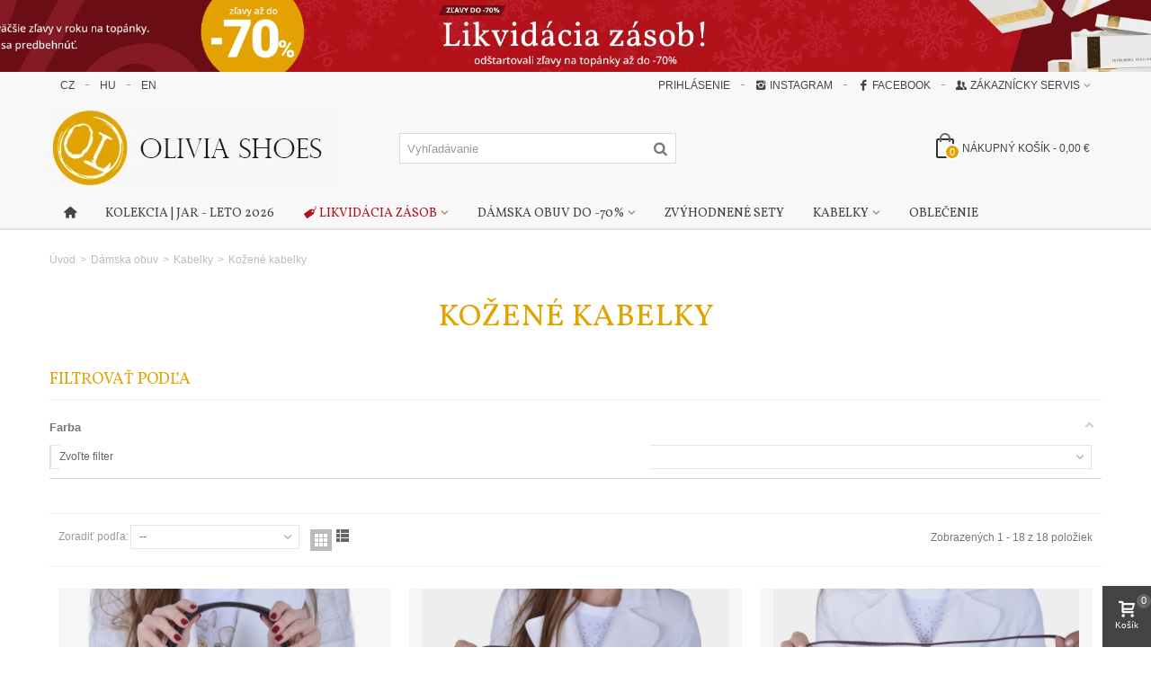

--- FILE ---
content_type: text/html; charset=utf-8
request_url: https://www.svettopanok.sk/sk/125-kabelky-olivia-bag
body_size: 21671
content:
<!DOCTYPE HTML> <!--[if lt IE 7]><html class="no-js lt-ie9 lt-ie8 lt-ie7" lang="sk-SK"><![endif]--> <!--[if IE 7]><html class="no-js lt-ie9 lt-ie8 ie7" lang="sk-SK"><![endif]--> <!--[if IE 8]><html class="no-js lt-ie9 ie8" lang="sk-SK"><![endif]--> <!--[if gt IE 8]><html class="no-js ie9" lang="sk-SK"><![endif]--><html lang="sk-SK"><head><meta charset="utf-8" /><title>Kožené kabelky OLIVIA | OLIVIA SHOES ®</title><meta name="robots" content="index,follow" /><meta name="viewport" content="width=device-width, minimum-scale=0.25, maximum-scale=1.6, initial-scale=1.0" /><meta name="apple-mobile-web-app-capable" content="yes" /><link rel="icon" type="image/vnd.microsoft.icon" href="/img/favicon.ico?1690548525" /><link rel="shortcut icon" type="image/x-icon" href="/img/favicon.ico?1690548525" /><link rel="apple-touch-icon" sizes="57x57" href="/modules/stthemeeditor/img/1/touch-icon-iphone-57.png" /><link rel="apple-touch-icon" sizes="72x72" href="/modules/stthemeeditor/img/1/touch-icon-iphone-72.png" /><link rel="apple-touch-icon" sizes="114x114" href="/modules/stthemeeditor/img/1/touch-icon-iphone-114.png" /><link rel="apple-touch-icon" sizes="144x144" href="/modules/stthemeeditor/img/1/touch-icon-iphone-144.png" /><link rel="stylesheet" href="https://fonts.googleapis.com/css?family=Vollkorn:400&amp;display=swap" type="text/css" media="all" /><link rel="stylesheet" href="https://fonts.googleapis.com/css?family=Vollkorn:regular" type="text/css" media="all" /><link rel="stylesheet" href="https://fonts.googleapis.com/css?family=Open+Sans:300" type="text/css" media="all" /><link rel="stylesheet" href="https://www.svettopanok.sk/themes/panda/cache/v_1070_1939306d0556b2d60616b3eaf9f7910e_all.css" type="text/css" media="all" /><link href="https://www.svettopanok.sk/modules/stthemeeditor/views/css/customer-s1.css" rel="stylesheet" type="text/css" media="all" /><style type="text/css">#st_mega_menu_wrap #st_ma_41,#st_mega_menu_column_block #st_ma_41,#st_mega_menu_wrap #st_ma_41,#st_mega_menu_wrap #st_ma_41 a,#st_mega_menu_column_block #st_ma_41,#st_mega_menu_column_block #st_ma_41 a{color:#b3121d;}#st_mega_menu_wrap #st_ma_41:hover, #st_mega_menu_wrap #st_menu_41.current .ma_level_0,#st_mega_menu_column_block #st_ma_41:hover, #st_mega_menu_column_block #st_menu_41.current .ma_level_0,#st_mega_menu_wrap #st_ma_41 a:hover,#st_mega_menu_column_block #st_ma_41 a:hover{color:#6b0d14;}#st_mega_menu_wrap #st_ma_50,#st_mega_menu_column_block #st_ma_50,#st_mega_menu_wrap #st_ma_50,#st_mega_menu_wrap #st_ma_50 a,#st_mega_menu_column_block #st_ma_50,#st_mega_menu_column_block #st_ma_50 a{color:#b3121d;}#st_mega_menu_wrap #st_ma_50:hover, #st_mega_menu_wrap #st_menu_50.current .ma_level_0,#st_mega_menu_column_block #st_ma_50:hover, #st_mega_menu_column_block #st_menu_50.current .ma_level_0,#st_mega_menu_wrap #st_ma_50 a:hover,#st_mega_menu_column_block #st_ma_50 a:hover{color:#6b0d14;}#st_mega_menu_wrap #st_ma_54,#st_mega_menu_column_block #st_ma_54,#st_mega_menu_wrap #st_ma_54,#st_mega_menu_wrap #st_ma_54 a,#st_mega_menu_column_block #st_ma_54,#st_mega_menu_column_block #st_ma_54 a{color:#00933e;}#st_menu_54 .stmenu_sub{background-image:url(https://www.svettopanok.sk/upload/stmegamenu/91ed50208d731dc72314e924260e4b1b.jpg);background-repeat:no-repeat;background-position: center top;}#st_mega_menu_wrap #st_menu_159 .stmenu_sub{padding-bottom:70px;}#st_mega_menu_wrap #st_ma_188,#st_mega_menu_column_block #st_ma_188,#st_mega_menu_wrap #st_ma_188,#st_mega_menu_wrap #st_ma_188 a,#st_mega_menu_column_block #st_ma_188,#st_mega_menu_column_block #st_ma_188 a{color:#14A54A;}#st_mega_menu_wrap #st_ma_188:hover, #st_mega_menu_wrap #st_menu_188.current .ma_level_0,#st_mega_menu_column_block #st_ma_188:hover, #st_mega_menu_column_block #st_menu_188.current .ma_level_0,#st_mega_menu_wrap #st_ma_188 a:hover,#st_mega_menu_column_block #st_ma_188 a:hover{color:#006a37;}#st_mega_menu_wrap #st_ma_223,#st_mega_menu_column_block #st_ma_223,#st_mega_menu_wrap #st_ma_223,#st_mega_menu_wrap #st_ma_223 a,#st_mega_menu_column_block #st_ma_223,#st_mega_menu_column_block #st_ma_223 a{color:#ffba00;}#st_mega_menu_wrap #st_ma_223:hover, #st_mega_menu_wrap #st_menu_223.current .ma_level_0,#st_mega_menu_column_block #st_ma_223:hover, #st_mega_menu_column_block #st_menu_223.current .ma_level_0,#st_mega_menu_wrap #st_ma_223 a:hover,#st_mega_menu_column_block #st_ma_223 a:hover{color:#ffba00;}#st_mega_menu_wrap #st_ma_229,#st_mega_menu_column_block #st_ma_229,#st_mega_menu_wrap #st_ma_229,#st_mega_menu_wrap #st_ma_229 a,#st_mega_menu_column_block #st_ma_229,#st_mega_menu_column_block #st_ma_229 a{color:#b3121d;}#st_mega_menu_wrap #st_ma_229:hover, #st_mega_menu_wrap #st_menu_229.current .ma_level_0,#st_mega_menu_column_block #st_ma_229:hover, #st_mega_menu_column_block #st_menu_229.current .ma_level_0,#st_mega_menu_wrap #st_ma_229 a:hover,#st_mega_menu_column_block #st_ma_229 a:hover{color:#6b0d13;}</style><style type="text/css">.st_banner_block_21 .style_content, a.st_banner_block_21 , .st_banner_block_21 .style_content a{color:#ffffff;} .st_banner_block_21 .icon_line:after, .st_banner_block_21 .icon_line:before{background-color:#ffffff;} .st_banner_block_21 .line, .st_banner_block_21 .btn{border-color:#ffffff;}.st_banner_block_22 .style_content, a.st_banner_block_22 , .st_banner_block_22 .style_content a{color:#ffffff;} .st_banner_block_22 .icon_line:after, .st_banner_block_22 .icon_line:before{background-color:#ffffff;} .st_banner_block_22 .line, .st_banner_block_22 .btn{border-color:#ffffff;}.st_banner_block_23 .style_content, a.st_banner_block_23 , .st_banner_block_23 .style_content a{color:#ffffff;} .st_banner_block_23 .icon_line:after, .st_banner_block_23 .icon_line:before{background-color:#ffffff;} .st_banner_block_23 .line, .st_banner_block_23 .btn{border-color:#ffffff;}.st_banner_block_24 .style_content, a.st_banner_block_24 , .st_banner_block_24 .style_content a{color:#ffffff;} .st_banner_block_24 .icon_line:after, .st_banner_block_24 .icon_line:before{background-color:#ffffff;} .st_banner_block_24 .line, .st_banner_block_24 .btn{border-color:#ffffff;}.st_banner_block_25 .style_content, a.st_banner_block_25 , .st_banner_block_25 .style_content a{color:#ffffff;} .st_banner_block_25 .icon_line:after, .st_banner_block_25 .icon_line:before{background-color:#ffffff;} .st_banner_block_25 .line, .st_banner_block_25 .btn{border-color:#ffffff;}.st_banner_block_349 .style_content, a.st_banner_block_349 , .st_banner_block_349 .style_content a{color:#ffffff;} .st_banner_block_349 .icon_line:after, .st_banner_block_349 .icon_line:before{background-color:#ffffff;} .st_banner_block_349 .line, .st_banner_block_349 .btn{border-color:#ffffff;}.st_banner_block_350 .style_content, a.st_banner_block_350 , .st_banner_block_350 .style_content a{color:#ffffff;} .st_banner_block_350 .icon_line:after, .st_banner_block_350 .icon_line:before{background-color:#ffffff;} .st_banner_block_350 .line, .st_banner_block_350 .btn{border-color:#ffffff;}.st_banner_block_351 .style_content, a.st_banner_block_351 , .st_banner_block_351 .style_content a{color:#ffffff;} .st_banner_block_351 .icon_line:after, .st_banner_block_351 .icon_line:before{background-color:#ffffff;} .st_banner_block_351 .line, .st_banner_block_351 .btn{border-color:#ffffff;}.st_banner_block_353 .style_content, a.st_banner_block_353 , .st_banner_block_353 .style_content a{color:#1b1b1b;} .st_banner_block_353 .icon_line:after, .st_banner_block_353 .icon_line:before{background-color:#1b1b1b;} .st_banner_block_353 .line, .st_banner_block_353 .btn{border-color:#1b1b1b;}#st_banner_8.st_banner_row .row{margin-left:-0px;margin-right:-0px;}#st_banner_8 .banner_col{padding-left:0px;padding-right:0px;}#st_banner_8 .banner_col.banner_b .st_banner_block{margin-bottom:0px;}#st_banner_8{margin-top:0px;}#st_banner_8{margin-bottom:0px;}#st_banner_77.st_banner_row .row{margin-left:-0px;margin-right:-0px;}#st_banner_77 .banner_col{padding-left:0px;padding-right:0px;}#st_banner_77 .banner_col.banner_b .st_banner_block{margin-bottom:0px;}#banner_container_77 {margin-top:50px;}#banner_container_77 {margin-bottom:80px;}</style><style type="text/css">#easycontent_4 .style_content, #easycontent_4 .style_content a{color:#444444;} #easycontent_4 .icon_line:after, #easycontent_4 .icon_line:before{background-color:#444444;} #easycontent_4 .line{border-color:#444444;}#easycontent_4 .style_content a{color:#444444;}#easycontent_48 {padding-top:100px;}#easycontent_container_53 {background-color:#e2a301;}#easycontent_container_53 {padding-top:80px;}#easycontent_container_53 {padding-bottom:80px;}#easycontent_container_77 {background-color:#e2a301;}#easycontent_container_77 {padding-top:80px;}#easycontent_container_77 {padding-bottom:80px;}</style><style type="text/css">#parallax_box_1{background-image: url(https://www.svettopanok.sk/upload/stparallax/dca6b3b46d8af91b3bb78a61f5ebf4e3.jpg);}#parallax_box_1 .parallax_heading{color:#ffffff;}#owl-parallax-1.owl-theme .owl-controls .owl-page.active span{background-color:#ffffff;}#parallax_box_1{padding-top:300px;}#parallax_box_1{padding-bottom:300px;}#parallax_box_2{background-image: url(https://www.svettopanok.sk/upload/stparallax/2e8ae4fe254e4a09b3467654eddc432c.jpg);}</style><style type="text/css">#st_owl_carousel-3.owl-theme.owl-navigation-lr .owl-controls .owl-buttons div{color:#ffffff;}#st_owl_carousel-3.owl-theme.owl-navigation-lr .owl-controls .owl-buttons div:hover{color:#ffffff;}#st_owl_carousel-3.owl-theme.owl-navigation-lr .owl-controls .owl-buttons div{background-color:#c8c8c8;}#st_owl_carousel-3.owl-theme.owl-navigation-lr .owl-controls .owl-buttons div{background-color:rgba(200,200,200,0.4);}#st_owl_carousel-3.owl-theme.owl-navigation-lr .owl-controls .owl-buttons div:hover{background-color:rgba(200,200,200,0.8);}#owl_carousel_container_3{margin-bottom:70px;}</style> <link rel="stylesheet" href="/modules/packetery/views/css/packetery.css" /><style type="text/css">#product .pspc-wrp.pspc_displayProductPriceBlock {
        display: block !important;
    }
    .ajax_block_product .pspc-wrp.pspc_displayProductPriceBlock,
    .product_list .pspc-wrp.pspc_displayProductPriceBlock,
    #product_list .pspc-wrp.pspc_displayProductPriceBlock,
    .product-miniature .pspc-wrp.pspc_displayProductPriceBlock {
        display: none !important;
    }</style> <script data-keepinline="true">function doNotTrackMe()
{
    if (0
    && (window.doNotTrack
    || navigator.doNotTrack
    || navigator.msDoNotTrack
    || (typeof window.external !== "undefined" && 'msTrackingProtectionEnabled' in window.external))
    ) {
        if (window.doNotTrack == "1"
        || navigator.doNotTrack == "yes"
        || navigator.doNotTrack == "1"
        || navigator.msDoNotTrack == "1"
        || (typeof window.external.msTrackingProtectionEnabled === "function"
            && window.external.msTrackingProtectionEnabled()
        )
        ) {
            return true; //enabled
        } else {
            return false;//disabled
        }
    } else {
        return false;//not supported
    }
}

var sm_ajax_link = "https://www.svettopanok.sk/sk/module/smgoogle/ajax";
var sm_use_ecommerce = 1;</script><script data-keepinline="true">if (typeof gtag === "undefined" && !doNotTrackMe()) {
window.dataLayer = window.dataLayer || [];
function gtag(){dataLayer.push(arguments);}
gtag('js', new Date());
}</script> <script data-keepinline="true">function updateGlamiDmConsent(analytics_storage_value) {

       			glami('set', {consent: analytics_storage_value});

       }</script> </head><body id="category" class="category category-125 category-kabelky-olivia-bag hide-left-column hide-right-column lang_sk "><noscript><iframe src="https://www.googletagmanager.com/ns.html?id=GTM-KGMS87" height="0" width="0" style="display:none;visibility:hidden"></iframe></noscript><!--[if lt IE 9]><p class="alert alert-warning">Please upgrade to Internet Explorer version 9 or download Firefox, Opera, Safari or Chrome.</p> <![endif]--><div id="st-container" class="st-container st-effect-0"><div class="st-pusher"><div class="st-content"><div class="st-content-inner"><div id="body_wrapper"><div class="header-container "> <header id="header"><div class="banner"><div id="st_banner_8" class="st_banner_row block "><div class="row"><div id="banner_box_9" class="col-sm-12 banner_col " data-height="100" ><div class="row"><div id="banner_box_10" class="col-sm-12 banner_col " data-height="100" ><div id="st_banner_block_377" class="st_banner_block_377 st_banner_block" style="height:80px;"><div class="st_banner_image" style="background-image:url(https://www.svettopanok.sk/upload/stbanner/78ef8f3f21becae7bc70d97b1d222cee.jpg);"></div></div></div></div></div></div></div></div><div id="top_bar" class="nav horizontal-s" ><div class="wide_container"><div class="container"><div class="row"> <nav id="nav_left" class="clearfix"><div id="multilink_8" class="stlinkgroups_top dropdown_wrap first-item top_bar_item"><div class="dropdown_tri header_item"> <a href="https://www.boty-olivia.cz" title="CZ" rel="nofollow" > CZ </a></div></div><div id="multilink_9" class="stlinkgroups_top dropdown_wrap top_bar_item"><div class="dropdown_tri header_item"> <a href="http://www.oliviashoes.hu" title="HU" rel="nofollow" > HU </a></div></div><div id="multilink_14" class="stlinkgroups_top dropdown_wrap top_bar_item"><div class="dropdown_tri header_item"> <a href="https://www.oliviashoes.eu/" title="EN" > EN </a></div></div></nav> <nav id="nav_right" class="clearfix"><div id="multilink_1" class="stlinkgroups_top dropdown_wrap first-item top_bar_item"><div class="dropdown_tri dropdown_tri_in header_item"> <i class="icon-users"></i>Z&aacute;kazn&iacute;cky servis</div><div class="dropdown_list"><ul class="dropdown_list_ul custom_links_list"><li> <a href="https://www.svettopanok.sk/sk/ucet" title="Spravovať môj zákaznícky účet" rel="nofollow" > <i class="icon-user-1"></i>Prihlásenie do účtu zákazníka </a></li><li> <a href="https://www.svettopanok.sk/sk/kontakt" title="Kontaktujte nás" > <i class="icon-phone"></i>Kontakt </a></li><li> <a href="https://www.svettopanok.sk/sk/content/6-vratenie-a-vymena-tovaru" title="Vrátenie a výmena tovaru" > <i class="icon-spin3"></i>Výmena alebo vrátenie tovaru </a></li><li> <a href="https://www.svettopanok.sk/sk/content/7-reklamacny-poriadok-olivia-shoes" title="Reklamačný poriadok - OLIVIA shoes" rel="nofollow" > <i class="icon-thumbs-up-1"></i>Reklamačný poriadok </a></li><li> <a href="https://www.svettopanok.sk/sk/content/3-obchodne-podmienky" title="Obchodné podmienky" > <i class="icon-doc-text-inv"></i>Obchodné podmienky </a></li><li> <a href="https://www.svettopanok.sk/sk/content/25-casto-kladene-otazky-faq" title="Často kladené otázky - FAQ" > <i class="icon-chat-1"></i>Časté otázky - FAQ </a></li><li> <a href="https://www.svettopanok.sk/sk/content/48-zasady-ochrany-osobnych-udajov-olivia-shoes" title="Zásady ochrany osobných údajov |OLIVIA SHOES" rel="nofollow" > Ochrana osobných údajov </a></li></ul></div></div><div id="multilink_12" class="stlinkgroups_top dropdown_wrap top_bar_item"><div class="dropdown_tri header_item"> <a href="https://www.facebook.com/Svet-top%C3%A1nok-Olivia-shoes-102671019787463/" title="Facebook" rel="nofollow" target="_blank" > <i class="icon-facebook"></i>Facebook </a></div></div><div id="multilink_13" class="stlinkgroups_top dropdown_wrap top_bar_item"><div class="dropdown_tri header_item"> <a href="https://www.instagram.com/oliviashoes.sk/?hl=sk" title="Instagram" rel="nofollow" target="_blank" > <i class="icon-instagram"></i>Instagram </a></div></div><a class="login top_bar_item" href="https://www.svettopanok.sk/sk/ucet" rel="nofollow" title="Prihlásiť sa do zákazníckeho účtu"> <span class="header_item">Prihlásenie</span> </a></nav></div></div></div></div> <section id="mobile_bar" class="animated fast"><div class="container"><div id="mobile_bar_container" class=" mobile_bar_center_layout"><div id="mobile_bar_left"><div id="mobile_bar_left_inner"><a id="mobile_bar_menu_tri" class="mobile_bar_tri" href="javascript:;" rel="nofollow"> <i class="icon-menu icon_btn icon-1x"></i> <span class="mobile_bar_tri_text">Menu</span> </a><a id="blocksearch_mod_tri" href="javascript:;" class="mobile_bar_tri" rel="nofollow" title="Vyhľadávanie"> <i class="icon-search-1 icon-1x"></i> <span class="mobile_bar_tri_text">Vyhľadávanie</span> </a></div></div><div id="mobile_bar_center"> <a id="mobile_header_logo" href="https://www.svettopanok.sk/" title="OLIVIA SHOES ®"> <img class="logo replace-2x" src="https://www.svettopanok.sk/img/olivia-shoes-logo-1741775556.jpg" alt="OLIVIA SHOES ®" width="320" height="85"/> </a></div><div id="mobile_bar_right"><div id="mobile_bar_right_inner"><a id="mobile_bar_cart_tri" href="javascript:;" rel="nofollow" title="Košík"><div class="ajax_cart_bag"> <span class="ajax_cart_quantity amount_circle ">0</span> <span class="ajax_cart_bg_handle"></span></div> <span class="mobile_bar_tri_text">Košík</span> </a></div></div></div></div> </section><div id="header_primary" class="animated fast"><div class="wide_container"><div class="container"><div id="header_primary_row" class="row"><div id="header_left" class="col-sm-12 col-md-4 clearfix"> <a id="logo_left" href="https://www.svettopanok.sk/" title="OLIVIA SHOES ®"> <img class="logo replace-2x" src="https://www.svettopanok.sk/img/olivia-shoes-logo-1741775556.jpg" alt="OLIVIA SHOES ®" width="320" height="85"/> </a></div><div id="header_right" class="col-sm-12 col-md-8"><div id="header_top" class="row"><div id="header_top_left" class="col-sm-12 col-md-5"><div id="search_block_top" class=" top_bar_item clearfix"><form id="searchbox" method="get" action="https://www.svettopanok.sk/sk/vyhladavanie" ><div id="searchbox_inner" class="clearfix"> <input type="hidden" name="controller" value="search" /> <input type="hidden" name="orderby" value="position" /> <input type="hidden" name="orderway" value="desc" /> <input class="search_query form-control" type="text" id="search_query_top" name="search_query" placeholder="Vyhľadávanie" value="" autocomplete="off" /> <button type="submit" name="submit_search" class="button-search"> <i class="icon-search-1 icon-large"></i> </button><div class="hidden more_prod_string">Viac produktov »</div></div></form> </div></div><div id="header_top_right" class="col-sm-12 col-md-7 clearfix"><div class="shopping_cart top_bar_item hidden-sm hidden-xs"> <a href="https://www.svettopanok.sk/sk/objednavka" id="shopping_cart" title="Zobraziť nákupný košík" rel="nofollow" class="header_item"><div class="ajax_cart_bag"> <span class="ajax_cart_quantity amount_circle ">0</span> <span class="ajax_cart_bg_handle"></span></div> <span class="cart_text">Nákupný košík</span> <span class="ajax_cart_quantity">0</span> <span class="ajax_cart_product_txt">ks.</span> <span class="ajax_cart_split">-</span> <span class="ajax_cart_total"> 0,00 € </span> </a><div id="cart_block" class="cart_block exclusive"><div class="block_content"><div class="cart_block_list"><p class="cart_block_no_products alert alert-warning"> Žiadne produkty</p><div class="cart-prices unvisible"><div class="cart-prices-line first-line"> <span class="price cart_block_shipping_cost ajax_cart_shipping_cost unvisible"> Bude určené </span> <span class="unvisible"> Doprava </span></div><div class="cart-prices-line last-line"> <span class="price cart_block_total ajax_block_cart_total">0,00 €</span> <span>Spolu</span></div></div><p class="cart-buttons unvisible "> <a id="button_order_cart" class="btn btn-default" href="https://www.svettopanok.sk/sk/objednavka" title="Pokladňa" rel="nofollow">Pokladňa</a></p></div></div></div></div><div id="layer_cart" class="layer_box"><div class="layer_inner_box"><div class="layer_product clearfix mar_b10"> <span class="cross" title="Zavrieť okno"></span><div class="product-image-container layer_cart_img"></div><div class="layer_product_info"> <span id="layer_cart_product_title" class="product-name"></span> <span id="layer_cart_product_attributes"></span><div id="layer_cart_product_quantity_wrap"> <span class="layer_cart_label">Množ.</span> <span id="layer_cart_product_quantity"></span></div><div id="layer_cart_product_price_wrap"> <span class="layer_cart_label">Spolu</span> <span id="layer_cart_product_price"></span></div></div></div><div id="pro_added_success" class="success">Produkt bol vložený do Vášho košíka</div><div class="layer_details"><div class="layer_cart_sum"> <span class="ajax_cart_product_txt_s unvisible"> Počet produktov v košíku: <span class="ajax_cart_quantity">0</span> </span> <span class="ajax_cart_product_txt "> Počet produktov v košíku: <span class="ajax_cart_quantity">0</span> </span></div><div id="layer_cart_ajax_block_products_total" class="layer_cart_row"> <span class="layer_cart_label"> Spolu za produkty </span> <span class="ajax_block_products_total price"> </span></div><div id="layer_cart_ajax_cart_shipping_cost" class="layer_cart_row hidden"> <span class="layer_cart_label unvisible"> Spolu za doručenie&nbsp;(s DPH) </span> <span class="ajax_cart_shipping_cost unvisible"> Bude určené </span></div><div id="layer_cart_ajax_block_cart_total" class="layer_cart_row"> <span class="layer_cart_label"> Spolu </span> <span class="ajax_block_cart_total price"> </span></div><div class="button-container row"><div class="col-xxs-12 col-xs-6"> <span class="continue btn btn-default btn-bootstrap" title="Pokračovať v nákupe"> Pokračovať v nákupe </span></div><div class="col-xxs-12 col-xs-6"> <a class="btn btn-default btn-bootstrap" href="https://www.svettopanok.sk/sk/objednavka" title="Zaplatiť" rel="nofollow"> Pokladňa </a></div></div></div></div><div class="crossseling"></div></div><div class="layer_cart_overlay layer_overlay"></div></div></div></div></div></div></div></div> <section id="top_extra"><div id="st_mega_menu_container" class="animated fast"><div class="container"> <nav id="st_mega_menu_wrap" role="navigation"><ul class="st_mega_menu clearfix mu_level_0"><li id="st_menu_1" class="ml_level_0 m_alignment_0"> <a id="st_ma_1" href="http://www.svettopanok.sk/" class="ma_level_0 ma_icon" title=""><i class="icon-home"></i></a></li><li id="st_menu_278" class="ml_level_0 m_alignment_0"> <a id="st_ma_278" href="https://www.svettopanok.sk/sk/417-kolekcia-jar-leto-2026" class="ma_level_0" title="Kolekcia | Jar - Leto 2026">Kolekcia | Jar - Leto 2026</a></li><li id="st_menu_229" class="ml_level_0 m_alignment_0"> <a id="st_ma_229" href="https://www.svettopanok.sk/sk/12-totalna-likvidacia-zasob" class="ma_level_0 is_parent" title="Likvidácia zásob"><i class="icon-tag"></i>Likvidácia zásob</a><div class="stmenu_sub style_wide col-md-12"><div class="row m_column_row"><div id="st_menu_column_69" class="col-md-2"><div id="st_menu_block_276"><div class="row"><div class="col-md-12"><ul class="mu_level_1"><li class="ml_level_1"> <a href="https://www.svettopanok.sk/sk/388-vsetko-za-3990-" title="Všetko za 39,90 €" class="ma_level_1 ma_item">Všetko za 39,90 €</a></li></ul></div></div><div class="row"><div class="col-md-12"><ul class="mu_level_1"><li class="ml_level_1"> <a href="https://www.svettopanok.sk/sk/389-vsetko-za-5990-" title="Všetko za 59,90 €" class="ma_level_1 ma_item">Všetko za 59,90 €</a></li></ul></div></div><div class="row"><div class="col-md-12"><ul class="mu_level_1"><li class="ml_level_1"> <a href="https://www.svettopanok.sk/sk/390-vsetko-za-6990-" title="Všetko za 69,90 €" class="ma_level_1 ma_item">Všetko za 69,90 €</a></li></ul></div></div><div class="row"><div class="col-md-12"><ul class="mu_level_1"><li class="ml_level_1"> <a href="https://www.svettopanok.sk/sk/416-vsetko-za-7990-" title="Všetko za 79,90 €" class="ma_level_1 ma_item">Všetko za 79,90 €</a></li></ul></div></div></div></div><div id="st_menu_column_70" class="col-md-10"><div id="st_menu_block_277"><div class="row"><div class="col-md-2"> <a href="https://www.svettopanok.sk/sk/388-vsetko-za-3990-" title="Všetko za 39,90 €" class="menu_cate_img"> <img src="https://www.svettopanok.sk/c/388-category_default/vsetko-za-3990-.jpg" alt="Všetko za 39,90 €" width="273" height="312" class="img-responsive" /> </a><ul class="mu_level_1"><li class="ml_level_1"> <a href="https://www.svettopanok.sk/sk/388-vsetko-za-3990-" title="Všetko za 39,90 €" class="ma_level_1 ma_item">Všetko za 39,90 €</a></li></ul></div><div class="col-md-2"> <a href="https://www.svettopanok.sk/sk/389-vsetko-za-5990-" title="Všetko za 59,90 €" class="menu_cate_img"> <img src="https://www.svettopanok.sk/c/389-category_default/vsetko-za-5990-.jpg" alt="Všetko za 59,90 €" width="273" height="312" class="img-responsive" /> </a><ul class="mu_level_1"><li class="ml_level_1"> <a href="https://www.svettopanok.sk/sk/389-vsetko-za-5990-" title="Všetko za 59,90 €" class="ma_level_1 ma_item">Všetko za 59,90 €</a></li></ul></div><div class="col-md-2"> <a href="https://www.svettopanok.sk/sk/390-vsetko-za-6990-" title="Všetko za 69,90 €" class="menu_cate_img"> <img src="https://www.svettopanok.sk/c/390-category_default/vsetko-za-6990-.jpg" alt="Všetko za 69,90 €" width="273" height="312" class="img-responsive" /> </a><ul class="mu_level_1"><li class="ml_level_1"> <a href="https://www.svettopanok.sk/sk/390-vsetko-za-6990-" title="Všetko za 69,90 €" class="ma_level_1 ma_item">Všetko za 69,90 €</a></li></ul></div><div class="col-md-2"> <a href="https://www.svettopanok.sk/sk/416-vsetko-za-7990-" title="Všetko za 79,90 €" class="menu_cate_img"> <img src="https://www.svettopanok.sk/c/416-category_default/vsetko-za-7990-.jpg" alt="Všetko za 79,90 €" width="273" height="312" class="img-responsive" /> </a><ul class="mu_level_1"><li class="ml_level_1"> <a href="https://www.svettopanok.sk/sk/416-vsetko-za-7990-" title="Všetko za 79,90 €" class="ma_level_1 ma_item">Všetko za 79,90 €</a></li></ul></div></div></div></div></div></div></li><li id="st_menu_9" class="ml_level_0 m_alignment_0"> <a id="st_ma_9" href="https://www.svettopanok.sk/sk/5-damska-obuv" class="ma_level_0 is_parent" title="Dámska obuv">Dámska obuv do -70%</a><div class="stmenu_sub style_wide col-md-12"><div class="row m_column_row"><div id="st_menu_column_6" class="col-md-2"><div id="st_menu_block_13"><div class="row"><div class="col-md-12"><ul class="mu_level_1"><li class="ml_level_1"> <a href="https://www.svettopanok.sk/sk/17-clenkove-cizmy" title="Členkové čižmy " class="ma_level_1 ma_item">Členkové čižmy </a></li></ul></div></div><div class="row"><div class="col-md-12"><ul class="mu_level_1"><li class="ml_level_1"> <a href="https://www.svettopanok.sk/sk/14-cizmy" title="Čižmy " class="ma_level_1 ma_item">Čižmy </a></li></ul></div></div><div class="row"><div class="col-md-12"><ul class="mu_level_1"><li class="ml_level_1"> <a href="https://www.svettopanok.sk/sk/22-tenisky" title="Tenisky" class="ma_level_1 ma_item">Tenisky</a></li></ul></div></div><div class="row"><div class="col-md-12"><ul class="mu_level_1"><li class="ml_level_1"> <a href="https://www.svettopanok.sk/sk/29-poltopanky" title="Poltopánky " class="ma_level_1 ma_item">Poltopánky </a></li></ul></div></div><div class="row"><div class="col-md-12"><ul class="mu_level_1"><li class="ml_level_1"> <a href="https://www.svettopanok.sk/sk/8-lodicky" title="Lodičky " class="ma_level_1 ma_item">Lodičky </a></li></ul></div></div><div class="row"><div class="col-md-12"><ul class="mu_level_1"><li class="ml_level_1"> <a href="https://www.svettopanok.sk/sk/30-slapky" title="Šľapky " class="ma_level_1 ma_item">Šľapky </a></li></ul></div></div><div class="row"><div class="col-md-12"><ul class="mu_level_1"><li class="ml_level_1"> <a href="https://www.svettopanok.sk/sk/21-sandale" title="Sandále " class="ma_level_1 ma_item">Sandále </a></li></ul></div></div><div class="row"><div class="col-md-12"><ul class="mu_level_1"><li class="ml_level_1"> <a href="https://www.svettopanok.sk/sk/32-spolocenska-obuv" title="Spoločenská obuv" class="ma_level_1 ma_item">Spoločenská obuv</a></li></ul></div></div><div class="row"><div class="col-md-12"><ul class="mu_level_1"><li class="ml_level_1"> <a href="https://www.svettopanok.sk/sk/152-kabelky" title="Kabelky" class="ma_level_1 ma_item">Kabelky</a></li></ul></div></div><div class="row"><div class="col-md-12"><ul class="mu_level_1"><li class="ml_level_1"> <a href="https://www.svettopanok.sk/sk/374-vypredaj-vzoriek-topanok" title="Výpredaj vzoriek topánok" class="ma_level_1 ma_item">Výpredaj vzoriek topánok</a></li></ul></div></div><div class="row"><div class="col-md-12"><ul class="mu_level_1"><li class="ml_level_1"> <a href="https://www.svettopanok.sk/sk/60-sety-so-zlavou" title="Zvýhodnené sety" class="ma_level_1 ma_item">Zvýhodnené sety</a></li></ul></div></div><div class="row"><div class="col-md-12"><ul class="mu_level_1"><li class="ml_level_1"> <a href="https://www.svettopanok.sk/sk/283-darcekove-poukazky" title="Darčekové poukážky" class="ma_level_1 ma_item">Darčekové poukážky</a></li></ul></div></div></div></div><div id="st_menu_column_24" class="col-md-10"><div id="st_menu_block_274"><div class="row"><div class="col-md-2"> <a href="https://www.svettopanok.sk/sk/17-clenkove-cizmy" title="Členkové čižmy " class="menu_cate_img"> <img src="https://www.svettopanok.sk/c/17-category_default/clenkove-cizmy.jpg" alt="Členkové čižmy " width="273" height="312" class="img-responsive" /> </a><ul class="mu_level_1"><li class="ml_level_1"> <a href="https://www.svettopanok.sk/sk/17-clenkove-cizmy" title="Členkové čižmy " class="ma_level_1 ma_item">Členkové čižmy </a></li></ul></div><div class="col-md-2"> <a href="https://www.svettopanok.sk/sk/14-cizmy" title="Čižmy " class="menu_cate_img"> <img src="https://www.svettopanok.sk/c/14-category_default/cizmy.jpg" alt="Čižmy " width="273" height="312" class="img-responsive" /> </a><ul class="mu_level_1"><li class="ml_level_1"> <a href="https://www.svettopanok.sk/sk/14-cizmy" title="Čižmy " class="ma_level_1 ma_item">Čižmy </a></li></ul></div><div class="col-md-2"> <a href="https://www.svettopanok.sk/sk/22-tenisky" title="Tenisky" class="menu_cate_img"> <img src="https://www.svettopanok.sk/c/22-category_default/tenisky.jpg" alt="Tenisky" width="273" height="312" class="img-responsive" /> </a><ul class="mu_level_1"><li class="ml_level_1"> <a href="https://www.svettopanok.sk/sk/22-tenisky" title="Tenisky" class="ma_level_1 ma_item">Tenisky</a></li></ul></div><div class="col-md-2"> <a href="https://www.svettopanok.sk/sk/29-poltopanky" title="Poltopánky " class="menu_cate_img"> <img src="https://www.svettopanok.sk/c/29-category_default/poltopanky.jpg" alt="Poltopánky " width="273" height="312" class="img-responsive" /> </a><ul class="mu_level_1"><li class="ml_level_1"> <a href="https://www.svettopanok.sk/sk/29-poltopanky" title="Poltopánky " class="ma_level_1 ma_item">Poltopánky </a></li></ul></div><div class="col-md-2"> <a href="https://www.svettopanok.sk/sk/8-lodicky" title="Lodičky " class="menu_cate_img"> <img src="https://www.svettopanok.sk/c/8-category_default/lodicky.jpg" alt="Lodičky " width="273" height="312" class="img-responsive" /> </a><ul class="mu_level_1"><li class="ml_level_1"> <a href="https://www.svettopanok.sk/sk/8-lodicky" title="Lodičky " class="ma_level_1 ma_item">Lodičky </a></li></ul></div><div class="col-md-2"> <a href="https://www.svettopanok.sk/sk/30-slapky" title="Šľapky " class="menu_cate_img"> <img src="https://www.svettopanok.sk/c/30-category_default/slapky.jpg" alt="Šľapky " width="273" height="312" class="img-responsive" /> </a><ul class="mu_level_1"><li class="ml_level_1"> <a href="https://www.svettopanok.sk/sk/30-slapky" title="Šľapky " class="ma_level_1 ma_item">Šľapky </a></li></ul></div></div><div class="row"><div class="col-md-2"> <a href="https://www.svettopanok.sk/sk/21-sandale" title="Sandále " class="menu_cate_img"> <img src="https://www.svettopanok.sk/c/21-category_default/sandale.jpg" alt="Sandále " width="273" height="312" class="img-responsive" /> </a><ul class="mu_level_1"><li class="ml_level_1"> <a href="https://www.svettopanok.sk/sk/21-sandale" title="Sandále " class="ma_level_1 ma_item">Sandále </a></li></ul></div><div class="col-md-2"> <a href="https://www.svettopanok.sk/sk/32-spolocenska-obuv" title="Spoločenská obuv" class="menu_cate_img"> <img src="https://www.svettopanok.sk/c/32-category_default/spolocenska-obuv.jpg" alt="Spoločenská obuv" width="273" height="312" class="img-responsive" /> </a><ul class="mu_level_1"><li class="ml_level_1"> <a href="https://www.svettopanok.sk/sk/32-spolocenska-obuv" title="Spoločenská obuv" class="ma_level_1 ma_item">Spoločenská obuv</a></li></ul></div><div class="col-md-2"> <a href="https://www.svettopanok.sk/sk/152-kabelky" title="Kabelky" class="menu_cate_img"> <img src="https://www.svettopanok.sk/c/152-category_default/kabelky.jpg" alt="Kabelky" width="273" height="312" class="img-responsive" /> </a><ul class="mu_level_1"><li class="ml_level_1"> <a href="https://www.svettopanok.sk/sk/152-kabelky" title="Kabelky" class="ma_level_1 ma_item">Kabelky</a></li></ul></div><div class="col-md-2"> <a href="https://www.svettopanok.sk/sk/374-vypredaj-vzoriek-topanok" title="Výpredaj vzoriek topánok" class="menu_cate_img"> <img src="https://www.svettopanok.sk/c/374-category_default/vypredaj-vzoriek-topanok.jpg" alt="Výpredaj vzoriek topánok" width="273" height="312" class="img-responsive" /> </a><ul class="mu_level_1"><li class="ml_level_1"> <a href="https://www.svettopanok.sk/sk/374-vypredaj-vzoriek-topanok" title="Výpredaj vzoriek topánok" class="ma_level_1 ma_item">Výpredaj vzoriek topánok</a></li></ul></div><div class="col-md-2"> <a href="https://www.svettopanok.sk/sk/60-sety-so-zlavou" title="Zvýhodnené sety" class="menu_cate_img"> <img src="https://www.svettopanok.sk/c/60-category_default/sety-so-zlavou.jpg" alt="Zvýhodnené sety" width="273" height="312" class="img-responsive" /> </a><ul class="mu_level_1"><li class="ml_level_1"> <a href="https://www.svettopanok.sk/sk/60-sety-so-zlavou" title="Zvýhodnené sety" class="ma_level_1 ma_item">Zvýhodnené sety</a></li></ul></div><div class="col-md-2"> <a href="https://www.svettopanok.sk/sk/283-darcekove-poukazky" title="Darčekové poukážky" class="menu_cate_img"> <img src="https://www.svettopanok.sk/c/283-category_default/darcekove-poukazky.jpg" alt="Darčekové poukážky" width="273" height="312" class="img-responsive" /> </a><ul class="mu_level_1"><li class="ml_level_1"> <a href="https://www.svettopanok.sk/sk/283-darcekove-poukazky" title="Darčekové poukážky" class="ma_level_1 ma_item">Darčekové poukážky</a></li></ul></div></div></div></div></div></div></li><li id="st_menu_253" class="ml_level_0 m_alignment_0"> <a id="st_ma_253" href="https://www.svettopanok.sk/sk/60-sety-so-zlavou" class="ma_level_0" title="Zvýhodnené sety">Zvýhodnené sety</a></li><li id="st_menu_103" class="ml_level_0 m_alignment_0"> <a id="st_ma_103" href="https://www.svettopanok.sk/sk/152-kabelky" class="ma_level_0 is_parent" title="Kabelky">Kabelky</a><div class="stmenu_sub style_wide col-md-12"><div class="row m_column_row"><div id="st_menu_column_59" class="col-md-2"><div id="st_menu_block_216"><div class="row"><div class="col-md-12"><ul class="mu_level_1"><li class="ml_level_1"> <a href="https://www.svettopanok.sk/sk/125-kabelky-olivia-bag" title="Kožené kabelky" class="ma_level_1 ma_item">Kožené kabelky</a></li></ul></div></div><div class="row"><div class="col-md-12"><ul class="mu_level_1"><li class="ml_level_1"> <a href="https://www.svettopanok.sk/sk/142-damske-penazenky" title="Dámske peňaženky" class="ma_level_1 ma_item">Dámske peňaženky</a></li></ul></div></div><div class="row"><div class="col-md-12"><ul class="mu_level_1"><li class="ml_level_1"> <a href="https://www.svettopanok.sk/sk/329-kufre" title="Cestovné kufre" class="ma_level_1 ma_item">Cestovné kufre</a></li></ul></div></div><div class="row"><div class="col-md-12"><ul class="mu_level_1"><li class="ml_level_1"> <a href="https://www.svettopanok.sk/sk/418-vypredaj-kabeliek" title="Výpredaj kabeliek" class="ma_level_1 ma_item">Výpredaj kabeliek</a></li></ul></div></div></div></div><div id="st_menu_column_60" class="col-md-10"><div id="st_menu_block_217"><div class="row"><div class="col-md-2"> <a href="https://www.svettopanok.sk/sk/125-kabelky-olivia-bag" title="Kožené kabelky" class="menu_cate_img"> <img src="https://www.svettopanok.sk/c/125-category_default/kabelky-olivia-bag.jpg" alt="Kožené kabelky" width="273" height="312" class="img-responsive" /> </a><ul class="mu_level_1"><li class="ml_level_1"> <a href="https://www.svettopanok.sk/sk/125-kabelky-olivia-bag" title="Kožené kabelky" class="ma_level_1 ma_item">Kožené kabelky</a></li></ul></div><div class="col-md-2"> <a href="https://www.svettopanok.sk/sk/142-damske-penazenky" title="Dámske peňaženky" class="menu_cate_img"> <img src="https://www.svettopanok.sk/c/142-category_default/damske-penazenky.jpg" alt="Dámske peňaženky" width="273" height="312" class="img-responsive" /> </a><ul class="mu_level_1"><li class="ml_level_1"> <a href="https://www.svettopanok.sk/sk/142-damske-penazenky" title="Dámske peňaženky" class="ma_level_1 ma_item">Dámske peňaženky</a></li></ul></div><div class="col-md-2"> <a href="https://www.svettopanok.sk/sk/329-kufre" title="Cestovné kufre" class="menu_cate_img"> <img src="https://www.svettopanok.sk/c/329-category_default/kufre.jpg" alt="Cestovné kufre" width="273" height="312" class="img-responsive" /> </a><ul class="mu_level_1"><li class="ml_level_1"> <a href="https://www.svettopanok.sk/sk/329-kufre" title="Cestovné kufre" class="ma_level_1 ma_item">Cestovné kufre</a></li></ul></div><div class="col-md-2"> <a href="https://www.svettopanok.sk/sk/418-vypredaj-kabeliek" title="Výpredaj kabeliek" class="menu_cate_img"> <img src="https://www.svettopanok.sk/c/418-category_default/vypredaj-kabeliek.jpg" alt="Výpredaj kabeliek" width="273" height="312" class="img-responsive" /> </a><ul class="mu_level_1"><li class="ml_level_1"> <a href="https://www.svettopanok.sk/sk/418-vypredaj-kabeliek" title="Výpredaj kabeliek" class="ma_level_1 ma_item">Výpredaj kabeliek</a></li></ul></div></div></div></div></div></div></li><li id="st_menu_208" class="ml_level_0 m_alignment_0"> <a id="st_ma_208" href="https://www.svettopanok.sk/sk/250-kolekcia-oblecenia" class="ma_level_0" title="Kolekcia oblečenia">Oblečenie</a></li></ul> </nav></div></div> </section> </header></div><div id="breadcrumb_wrapper" class=""><div class="container"><div class="row"><div class="col-xs-12 clearfix"><section class="breadcrumb" xmlns:v="http://rdf.data-vocabulary.org/#"><ul itemprop="breadcrumb"><li typeof="v:Breadcrumb"><a class="home" href="https://www.svettopanok.sk/" title="Sp&auml;ť na &uacute;vod" rel="v:url" property="v:title">&Uacute;vod</a></li><li class="navigation-pipe">&gt;</li><li typeof="v:Breadcrumb"><a rel="v:url" property="v:title" href="https://www.svettopanok.sk/sk/5-damska-obuv" title="D&aacute;mska obuv">D&aacute;mska obuv</a></li><li class="navigation-pipe">&gt;</li><li typeof="v:Breadcrumb"><a rel="v:url" property="v:title" href="https://www.svettopanok.sk/sk/152-kabelky" title="Kabelky">Kabelky</a></li><li class="navigation-pipe">&gt;</li><li><span>Kožen&eacute; kabelky</span></li></ul> </section></div></div></div></div><div class="columns-container"><div id="columns" class="container"><div class="row"><div id="center_column" class="center_column col-xs-12 col-sm-12"><center><h1 style="font-size:35px;" class="heading page-heading product-listing"><span class="cat-name">Kožené kabelky</span></h1></center><div id="amazzing_filter" class="af block displayAmazzingFilter hide-counters hide-zero-matches dim-zero-matches"><h3 class="title_block" style="font-size:18px;"> Filtrovať podľa</h3><div class="block_content"><div class="selectedFilters"><div class="clearAll hidden"> Vymazaž filtre <a href="#" class="icon-eraser all" title="Vymazať všetko"></a></div></div><form action="#" id="af_form"> <span class="hidden_inputs"> <input type="hidden" id="af_id_manufacturer" name="id_manufacturer" value="0"> <input type="hidden" id="af_id_supplier" name="id_supplier" value="0"> <input type="hidden" id="af_page" name="page" value="1"> <input type="hidden" id="af_nb_items" name="nb_items" value="30"> <input type="hidden" id="af_nb_days_new" name="nb_days_new" value="0"> <input type="hidden" id="af_controller_product_ids" name="controller_product_ids" value=""> <input type="hidden" id="af_current_controller" name="current_controller" value="category"> <input type="hidden" id="af_page_name" name="page_name" value="category"> <input type="hidden" id="af_id_parent_cat" name="id_parent_cat" value="125"> <input type="hidden" id="af_orderBy" name="orderBy" value="position"> <input type="hidden" id="af_orderWay" name="orderWay" value="desc"> <input type="hidden" id="af_pagination_bottom_suffix" name="pagination_bottom_suffix" value="bottom"> <input type="hidden" id="af_customer_groups" name="customer_groups" value="2"> <input type="hidden" id="af_hide_right_column" name="hide_right_column" value="1"> <input type="hidden" id="af_hide_left_column" name="hide_left_column" value="1"> <input type="hidden" id="af_reload_action" name="reload_action" value="1"> <input type="hidden" id="af_p_type" name="p_type" value="1"> <input type="hidden" id="af_subcat_products" name="subcat_products" value="0"> <input type="hidden" id="af_autoscroll" name="autoscroll" value="1"> <input type="hidden" id="af_count_data" name="count_data" value="0"> <input type="hidden" id="af_hide_zero_matches" name="hide_zero_matches" value="1"> <input type="hidden" id="af_dim_zero_matches" name="dim_zero_matches" value="1"> <input type="hidden" id="af_load_icons" name="load_icons" value="1"> <input type="hidden" id="af_oos_behaviour" name="oos_behaviour" value="2"> <input type="hidden" id="af_combinations_stock" name="combinations_stock" value="1"> <input type="hidden" id="af_combinations_existence" name="combinations_existence" value="0"> <input type="hidden" id="af_combination_results" name="combination_results" value="0"> <input type="hidden" id="af_compact_view" name="compact_view" value="0"> </span><div class="af_filter clearfix type-3 hidden" data-trigger="a4" data-url="velkost-"><div class="af_subtitle_heading"><h5 class="af_subtitle">Veľkosť:</h5></div><div class="af_filter_content"> <select id="selector-a4" class="af-select form-control" name="a[4][]"><option value="0" class="first">Zvoľte filter</option> </select><div class="dynamic-select-options hidden"></div></div></div><div class="af_filter clearfix type-3 color-group" data-trigger="a7" data-url="farba"><div class="af_subtitle_heading"><h5 class="af_subtitle">Farba</h5></div><div class="af_filter_content"> <select id="selector-a7" class="af-select form-control" name="a[7][]"><option value="0" class="first">Zvoľte filter</option><option id="a-59" value="59" data-url="bezova" data-text="Béžová" class=""> Béžová</option><option id="a-78" value="78" data-url="bordova" data-text="Bordová" class=""> Bordová</option><option id="a-65" value="65" data-url="cierna" data-text="Čierna" class=""> Čierna</option><option id="a-67" value="67" data-url="hneda" data-text="Hnedá" class=""> Hnedá</option> </select><div class="dynamic-select-options hidden"> <span class="" data-value="59" data-url="bezova" data-text="Béžová" data-id="a-59"></span> <span class="" data-value="78" data-url="bordova" data-text="Bordová" data-id="a-78"></span> <span class="" data-value="65" data-url="cierna" data-text="Čierna" data-id="a-65"></span> <span class="" data-value="67" data-url="hneda" data-text="Hnedá" data-id="a-67"></span></div> <input type="hidden" name="available_options[a7]" value="59,78,65,67"></div></div><div class="af_filter clearfix type-3 hidden" data-trigger="a10" data-url="velkost-odevu"><div class="af_subtitle_heading"><h5 class="af_subtitle">Veľkosť odevu</h5></div><div class="af_filter_content"> <select id="selector-a10" class="af-select form-control" name="a[10][]"><option value="0" class="first">Zvoľte filter</option> </select><div class="dynamic-select-options hidden"></div></div></div></form></div></div><div class="content_sortPagiBar"><div class="sortPagiBar clearfix"><form id="productsSortForm" action="https://www.svettopanok.sk/sk/125-kabelky-olivia-bag" class="productsSortForm clearfix"><div class="select selector1"> <label for="selectProductSort">Zoradiť podľa:</label> <select id="selectProductSort" class="selectProductSort form-control"><option value="position:desc" selected="selected">--</option><option value="price:asc">ceny: najlacnej&scaron;ie prv&eacute;</option><option value="price:desc">ceny: najdrah&scaron;ie prv&eacute;</option><option value="name:asc">n&aacute;zvu: od A po Z</option><option value="name:desc">n&aacute;zvu: od Z po A</option><option value="quantity:desc">dostupnosti na sklade</option><option value="reference:asc">k&oacute;du: vzostupne</option><option value="reference:desc">k&oacute;du: zostupne</option> </select></div></form><ul class="display"><li class="grid"><a rel="nofollow" href="#" title="Mriežka"></a></li><li class="list"><a rel="nofollow" href="#" title="Zoznam"></a></li></ul><div id="pagination" class="pagination clearfix"></div><div class="product-count"> Zobrazen&yacute;ch 1 - 18 z 18 položiek</div></div></div><ul class="product_list grid row af-product-list" data-classnames="col-xl-4 col-lg-4 col-md-4 col-sm-3 col-xs-6 col-xxs-6" data-default-view=" grid "><li class="ajax_block_product col-xl-4 col-lg-4 col-md-4 col-sm-3 col-xs-6 col-xxs-6 first-item-of-large-line first-large-line first-item-of-desktop-line first-desktop-line first-in-line first-line first-item-of-tablet-line first-tablet-line first-item-of-mobile-line first-mobile-line first-item-of-portrait-line first-portrait-line"><div class="product-container" itemscope itemtype="https://schema.org/Product"><div class="pro_outer_box"><div class="pro_first_box sediva"> <a class="product_img_link" href="https://www.svettopanok.sk/sk/kabelky/20797-hneda-elegantna-kozena-kabelka-klaudia.html" title="Hnedá elegantná kožená kabelka Klaudia" itemprop="url"> <img class="replace-2x img-responsive front-image" src="https://www.svettopanok.sk/125623-large_default_2x/hneda-elegantna-kozena-kabelka-klaudia.webp" alt="Hnedá elegantná kožená kabelka Klaudia" title="Hnedá elegantná kožená kabelka Klaudia" width="367" height="420" itemprop="image" /> </a><div class="hover_fly mobile_hover_fly_show fly_0 clearfix"></div></div><div class="pro_second_box"><h5 itemprop="name" class="s_title_block nohidden"><a class="product-name" href="https://www.svettopanok.sk/sk/kabelky/20797-hneda-elegantna-kozena-kabelka-klaudia.html" title="Hnedá elegantná kožená kabelka Klaudia" itemprop="url" >Hned&aacute; elegantn&aacute; ko&#382;en&aacute; kabelka Klaudia</a></h5><div class="price_container" itemprop="offers" itemscope itemtype="https://schema.org/Offer"> <span itemprop="price" class="price product-price">65,90 €</span><meta itemprop="priceCurrency" content="EUR" /> <span class="old-price product-price">71,90 €</span> <span class="unvisible"><link itemprop="availability" href="https://schema.org/InStock" />Skladom </span></div><div class="mar_b6 product_discount_flags"><span class="discount sm_lable">Zn&iacute;žen&aacute; cena</span></div><div class="availability product_stock_info mar_b6"> <span class="available-now hidden sm_lable"> Skladom </span></div><div class="color-list-container hidden "><ul class="color_to_pick_list"><li> <a href="https://www.svettopanok.sk/sk/kabelky/20797-hneda-elegantna-kozena-kabelka-klaudia.html#/67-farba-hneda" id="color_175268" class="color_pick" style="background:#4c2b11;"> </a></li></ul></div><div class="ism-scroll" data-id_product=20797 data-id_product_attribute=175268></div><p class="product-desc " itemprop="description">Elegantná dámska kabelka značky Grosso zaujme svojím jednoduchým, ale štýlovým dizajnom. Praktický crossbody tvar umožňuje pohodlné nosenie počas celého dňa, či už do mesta, práce alebo na prechádzku. Kabelka má kompaktné rozmery, kvalitné spracovanie a zlaté kovové doplnky, ktoré dodávajú nádych luxusu. Vnútro je dostatočne priestranné na vaše každodenné...</p><div class="act_box "><div class="act_box_inner"></div></div></div></div></div></li><li class="ajax_block_product col-xl-4 col-lg-4 col-md-4 col-sm-3 col-xs-6 col-xxs-6 first-large-line first-desktop-line first-line first-tablet-line last-item-of-mobile-line first-mobile-line last-item-of-portrait-line first-portrait-line"><div class="product-container" itemscope itemtype="https://schema.org/Product"><div class="pro_outer_box"><div class="pro_first_box sediva"> <a class="product_img_link" href="https://www.svettopanok.sk/sk/kabelky/20468-hneda-kozena-crossbody-kabelka-laura.html" title="Hnedá kožená crossbody kabelka Laura" itemprop="url"> <img class="replace-2x img-responsive front-image" src="https://www.svettopanok.sk/123788-large_default_2x/hneda-kozena-crossbody-kabelka-laura.webp" alt="Hnedá kožená crossbody kabelka Laura" title="Hnedá kožená crossbody kabelka Laura" width="367" height="420" itemprop="image" /> </a><div class="hover_fly mobile_hover_fly_show fly_0 clearfix"></div></div><div class="pro_second_box"><h5 itemprop="name" class="s_title_block nohidden"><a class="product-name" href="https://www.svettopanok.sk/sk/kabelky/20468-hneda-kozena-crossbody-kabelka-laura.html" title="Hnedá kožená crossbody kabelka Laura" itemprop="url" >Hned&aacute; ko&#382;en&aacute; crossbody kabelka Laura</a></h5><div class="price_container" itemprop="offers" itemscope itemtype="https://schema.org/Offer"> <span itemprop="price" class="price product-price">45,90 €</span><meta itemprop="priceCurrency" content="EUR" /> <span class="old-price product-price">51,90 €</span> <span class="unvisible"><link itemprop="availability" href="https://schema.org/InStock" />Skladom </span></div><div class="mar_b6 product_discount_flags"><span class="discount sm_lable">Zn&iacute;žen&aacute; cena</span></div><div class="availability product_stock_info mar_b6"> <span class="available-now hidden sm_lable"> Skladom </span></div><div class="color-list-container hidden "><ul class="color_to_pick_list"><li> <a href="https://www.svettopanok.sk/sk/kabelky/20468-hneda-kozena-crossbody-kabelka-laura.html#/67-farba-hneda" id="color_171446" class="color_pick" style="background:#4c2b11;"> </a></li></ul></div><div class="ism-scroll" data-id_product=20468 data-id_product_attribute=171446></div><p class="product-desc " itemprop="description">Elegantná dámska kabelka značky Grosso zaujme svojím jednoduchým, ale štýlovým dizajnom. Praktický crossbody tvar umožňuje pohodlné nosenie počas celého dňa, či už do mesta, práce alebo na prechádzku. Kabelka má kompaktné rozmery, kvalitné spracovanie a zlaté kovové doplnky, ktoré dodávajú nádych luxusu. Vnútro je dostatočne priestranné na vaše každodenné...</p><div class="act_box "><div class="act_box_inner"></div></div></div></div></div></li><li class="ajax_block_product col-xl-4 col-lg-4 col-md-4 col-sm-3 col-xs-6 col-xxs-6 last-item-of-large-line first-large-line last-item-of-desktop-line first-desktop-line last-in-line first-line first-tablet-line first-item-of-mobile-line first-item-of-portrait-line"><div class="product-container" itemscope itemtype="https://schema.org/Product"><div class="pro_outer_box"><div class="pro_first_box sediva"> <a class="product_img_link" href="https://www.svettopanok.sk/sk/kabelky/20463-bordova-kozena-crossbody-kabelka-so-strapcom-grosso-gs101.html" title="Bordová kožená crossbody kabelka so strapcom GROSSO GS101" itemprop="url"> <img class="replace-2x img-responsive front-image" src="https://www.svettopanok.sk/123768-large_default_2x/bordova-kozena-crossbody-kabelka-so-strapcom-grosso-gs101.webp" alt="Bordová kožená crossbody kabelka so strapcom GROSSO GS101" title="Bordová kožená crossbody kabelka so strapcom GROSSO GS101" width="367" height="420" itemprop="image" /> </a><div class="hover_fly mobile_hover_fly_show fly_0 clearfix"></div></div><div class="pro_second_box"><h5 itemprop="name" class="s_title_block nohidden"><a class="product-name" href="https://www.svettopanok.sk/sk/kabelky/20463-bordova-kozena-crossbody-kabelka-so-strapcom-grosso-gs101.html" title="Bordová kožená crossbody kabelka so strapcom GROSSO GS101" itemprop="url" >Bordov&aacute; ko&#382;en&aacute; crossbody kabelka so strapcom GROSSO GS101</a></h5><div class="price_container" itemprop="offers" itemscope itemtype="https://schema.org/Offer"> <span itemprop="price" class="price product-price">45,90 €</span><meta itemprop="priceCurrency" content="EUR" /> <span class="old-price product-price">51,90 €</span> <span class="unvisible"><link itemprop="availability" href="https://schema.org/InStock" />Skladom </span></div><div class="mar_b6 product_discount_flags"><span class="discount sm_lable">Zn&iacute;žen&aacute; cena</span></div><div class="availability product_stock_info mar_b6"> <span class="available-now hidden sm_lable"> Skladom </span></div><div class="color-list-container hidden "><ul class="color_to_pick_list"><li> <a href="https://www.svettopanok.sk/sk/kabelky/20463-bordova-kozena-crossbody-kabelka-so-strapcom-grosso-gs101.html#/78-farba-bordova" id="color_171435" class="color_pick" style="background:#950032;"> </a></li></ul></div><div class="ism-scroll" data-id_product=20463 data-id_product_attribute=171435></div><p class="product-desc " itemprop="description">Elegantná dámska kabelka značky Grosso zaujme svojím jednoduchým, ale štýlovým dizajnom. Praktický crossbody tvar umožňuje pohodlné nosenie počas celého dňa, či už do mesta, práce alebo na prechádzku. Kabelka má kompaktné rozmery, kvalitné spracovanie a zlaté kovové doplnky, ktoré dodávajú nádych luxusu. Vnútro je dostatočne priestranné na vaše každodenné...</p><div class="act_box "><div class="act_box_inner"></div></div></div></div></div></li><li class="ajax_block_product col-xl-4 col-lg-4 col-md-4 col-sm-3 col-xs-6 col-xxs-6 first-item-of-large-line first-item-of-desktop-line first-in-line last-item-of-tablet-line first-tablet-line last-item-of-mobile-line last-item-of-portrait-line"><div class="product-container" itemscope itemtype="https://schema.org/Product"><div class="pro_outer_box"><div class="pro_first_box sediva"> <a class="product_img_link" href="https://www.svettopanok.sk/sk/kabelky/20478-bezova-elegantna-kozena-kabelka-mia.html" title="Béžová elegantná kožená kabelka Mia" itemprop="url"> <img class="replace-2x img-responsive front-image" src="https://www.svettopanok.sk/123826-large_default_2x/bezova-elegantna-kozena-kabelka-mia.webp" alt="Béžová elegantná kožená kabelka Mia" title="Béžová elegantná kožená kabelka Mia" width="367" height="420" itemprop="image" /> </a><div class="hover_fly mobile_hover_fly_show fly_0 clearfix"></div></div><div class="pro_second_box"><h5 itemprop="name" class="s_title_block nohidden"><a class="product-name" href="https://www.svettopanok.sk/sk/kabelky/20478-bezova-elegantna-kozena-kabelka-mia.html" title="Béžová elegantná kožená kabelka Mia" itemprop="url" >B&eacute;&#382;ov&aacute; elegantn&aacute; ko&#382;en&aacute; kabelka Mia</a></h5><div class="price_container" itemprop="offers" itemscope itemtype="https://schema.org/Offer"> <span itemprop="price" class="price product-price">65,90 €</span><meta itemprop="priceCurrency" content="EUR" /> <span class="old-price product-price">71,90 €</span> <span class="unvisible"><link itemprop="availability" href="https://schema.org/InStock" />Skladom </span></div><div class="mar_b6 product_discount_flags"><span class="discount sm_lable">Zn&iacute;žen&aacute; cena</span></div><div class="availability product_stock_info mar_b6"> <span class="available-now hidden sm_lable"> Skladom </span></div><div class="color-list-container hidden "><ul class="color_to_pick_list"><li> <a href="https://www.svettopanok.sk/sk/kabelky/20478-bezova-elegantna-kozena-kabelka-mia.html#/59-farba-bezova" id="color_171465" class="color_pick" style="background:#fff3d4;"> </a></li></ul></div><div class="ism-scroll" data-id_product=20478 data-id_product_attribute=171465></div><p class="product-desc " itemprop="description">Elegantná dámska kabelka značky Grosso zaujme svojím jednoduchým, ale štýlovým dizajnom. Praktický crossbody tvar umožňuje pohodlné nosenie počas celého dňa, či už do mesta, práce alebo na prechádzku. Kabelka má kompaktné rozmery, kvalitné spracovanie a zlaté kovové doplnky, ktoré dodávajú nádych luxusu. Vnútro je dostatočne priestranné na vaše každodenné...</p><div class="act_box "><div class="act_box_inner"></div></div></div></div></div></li><li class="ajax_block_product col-xl-4 col-lg-4 col-md-4 col-sm-3 col-xs-6 col-xxs-6 first-item-of-tablet-line first-item-of-mobile-line first-item-of-portrait-line"><div class="product-container" itemscope itemtype="https://schema.org/Product"><div class="pro_outer_box"><div class="pro_first_box sediva"> <a class="product_img_link" href="https://www.svettopanok.sk/sk/kabelky/20479-bordove-elegantna-kozena-kabelka-mia.html" title="Bordové elegantná kožená kabelka Mia" itemprop="url"> <img class="replace-2x img-responsive front-image" src="https://www.svettopanok.sk/123831-large_default_2x/bordove-elegantna-kozena-kabelka-mia.webp" alt="Bordové elegantná kožená kabelka Mia" title="Bordové elegantná kožená kabelka Mia" width="367" height="420" itemprop="image" /> </a><div class="hover_fly mobile_hover_fly_show fly_0 clearfix"></div></div><div class="pro_second_box"><h5 itemprop="name" class="s_title_block nohidden"><a class="product-name" href="https://www.svettopanok.sk/sk/kabelky/20479-bordove-elegantna-kozena-kabelka-mia.html" title="Bordové elegantná kožená kabelka Mia" itemprop="url" >Bordov&eacute; elegantn&aacute; ko&#382;en&aacute; kabelka Mia</a></h5><div class="price_container" itemprop="offers" itemscope itemtype="https://schema.org/Offer"> <span itemprop="price" class="price product-price">65,90 €</span><meta itemprop="priceCurrency" content="EUR" /> <span class="old-price product-price">71,90 €</span> <span class="unvisible"><link itemprop="availability" href="https://schema.org/InStock" />Skladom </span></div><div class="mar_b6 product_discount_flags"><span class="discount sm_lable">Zn&iacute;žen&aacute; cena</span></div><div class="availability product_stock_info mar_b6"> <span class="available-now hidden sm_lable"> Skladom </span></div><div class="color-list-container hidden "><ul class="color_to_pick_list"><li> <a href="https://www.svettopanok.sk/sk/kabelky/20479-bordove-elegantna-kozena-kabelka-mia.html#/78-farba-bordova" id="color_171467" class="color_pick" style="background:#950032;"> </a></li></ul></div><div class="ism-scroll" data-id_product=20479 data-id_product_attribute=171467></div><p class="product-desc " itemprop="description">Elegantná dámska kabelka značky Grosso zaujme svojím jednoduchým, ale štýlovým dizajnom. Praktický crossbody tvar umožňuje pohodlné nosenie počas celého dňa, či už do mesta, práce alebo na prechádzku. Kabelka má kompaktné rozmery, kvalitné spracovanie a zlaté kovové doplnky, ktoré dodávajú nádych luxusu. Vnútro je dostatočne priestranné na vaše každodenné...</p><div class="act_box "><div class="act_box_inner"></div></div></div></div></div></li><li class="ajax_block_product col-xl-4 col-lg-4 col-md-4 col-sm-3 col-xs-6 col-xxs-6 last-item-of-large-line last-item-of-desktop-line last-in-line last-item-of-mobile-line last-item-of-portrait-line"><div class="product-container" itemscope itemtype="https://schema.org/Product"><div class="pro_outer_box"><div class="pro_first_box sediva"> <a class="product_img_link" href="https://www.svettopanok.sk/sk/kabelky/20477-hneda-elegantna-kozena-kabelka-mia.html" title="Hnedá elegantná kožená kabelka Mia" itemprop="url"> <img class="replace-2x img-responsive front-image" src="https://www.svettopanok.sk/123821-large_default_2x/hneda-elegantna-kozena-kabelka-mia.webp" alt="Hnedá elegantná kožená kabelka Mia" title="Hnedá elegantná kožená kabelka Mia" width="367" height="420" itemprop="image" /> </a><div class="hover_fly mobile_hover_fly_show fly_0 clearfix"></div></div><div class="pro_second_box"><h5 itemprop="name" class="s_title_block nohidden"><a class="product-name" href="https://www.svettopanok.sk/sk/kabelky/20477-hneda-elegantna-kozena-kabelka-mia.html" title="Hnedá elegantná kožená kabelka Mia" itemprop="url" >Hned&aacute; elegantn&aacute; ko&#382;en&aacute; kabelka Mia</a></h5><div class="price_container" itemprop="offers" itemscope itemtype="https://schema.org/Offer"> <span itemprop="price" class="price product-price">65,90 €</span><meta itemprop="priceCurrency" content="EUR" /> <span class="old-price product-price">71,90 €</span> <span class="unvisible"><link itemprop="availability" href="https://schema.org/InStock" />Skladom </span></div><div class="mar_b6 product_discount_flags"><span class="discount sm_lable">Zn&iacute;žen&aacute; cena</span></div><div class="availability product_stock_info mar_b6"> <span class="available-now hidden sm_lable"> Skladom </span></div><div class="color-list-container hidden "><ul class="color_to_pick_list"><li> <a href="https://www.svettopanok.sk/sk/kabelky/20477-hneda-elegantna-kozena-kabelka-mia.html#/67-farba-hneda" id="color_171463" class="color_pick" style="background:#4c2b11;"> </a></li></ul></div><div class="ism-scroll" data-id_product=20477 data-id_product_attribute=171463></div><p class="product-desc " itemprop="description">Elegantná dámska kabelka značky Grosso zaujme svojím jednoduchým, ale štýlovým dizajnom. Praktický crossbody tvar umožňuje pohodlné nosenie počas celého dňa, či už do mesta, práce alebo na prechádzku. Kabelka má kompaktné rozmery, kvalitné spracovanie a zlaté kovové doplnky, ktoré dodávajú nádych luxusu. Vnútro je dostatočne priestranné na vaše každodenné...</p><div class="act_box "><div class="act_box_inner"></div></div></div></div></div></li><li class="ajax_block_product col-xl-4 col-lg-4 col-md-4 col-sm-3 col-xs-6 col-xxs-6 first-item-of-large-line first-item-of-desktop-line first-in-line first-item-of-mobile-line first-item-of-portrait-line"><div class="product-container" itemscope itemtype="https://schema.org/Product"><div class="pro_outer_box"><div class="pro_first_box sediva"> <a class="product_img_link" href="https://www.svettopanok.sk/sk/kabelky/20474-hneda-kozena-shopper-kabelka-marianna.html" title="Hnedá kožená shopper kabelka Marianna" itemprop="url"> <img class="replace-2x img-responsive front-image" src="https://www.svettopanok.sk/123812-large_default_2x/hneda-kozena-shopper-kabelka-marianna.webp" alt="Hnedá kožená shopper kabelka Marianna" title="Hnedá kožená shopper kabelka Marianna" width="367" height="420" itemprop="image" /> </a><div class="hover_fly mobile_hover_fly_show fly_0 clearfix"></div></div><div class="pro_second_box"><h5 itemprop="name" class="s_title_block nohidden"><a class="product-name" href="https://www.svettopanok.sk/sk/kabelky/20474-hneda-kozena-shopper-kabelka-marianna.html" title="Hnedá kožená shopper kabelka Marianna" itemprop="url" >Hned&aacute; ko&#382;en&aacute; shopper kabelka Marianna</a></h5><div class="price_container" itemprop="offers" itemscope itemtype="https://schema.org/Offer"> <span itemprop="price" class="price product-price">69,90 €</span><meta itemprop="priceCurrency" content="EUR" /> <span class="old-price product-price">76,90 €</span> <span class="unvisible"><link itemprop="availability" href="https://schema.org/InStock" />Skladom </span></div><div class="mar_b6 product_discount_flags"><span class="discount sm_lable">Zn&iacute;žen&aacute; cena</span></div><div class="availability product_stock_info mar_b6"> <span class="available-now hidden sm_lable"> Skladom </span></div><div class="color-list-container hidden "><ul class="color_to_pick_list"><li> <a href="https://www.svettopanok.sk/sk/kabelky/20474-hneda-kozena-shopper-kabelka-marianna.html#/67-farba-hneda" id="color_171459" class="color_pick" style="background:#4c2b11;"> </a></li></ul></div><div class="ism-scroll" data-id_product=20474 data-id_product_attribute=171459></div><p class="product-desc " itemprop="description">Elegantná dámska kabelka značky Grosso zaujme svojím jednoduchým, ale štýlovým dizajnom. Praktický crossbody tvar umožňuje pohodlné nosenie počas celého dňa, či už do mesta, práce alebo na prechádzku. Kabelka má kompaktné rozmery, kvalitné spracovanie a zlaté kovové doplnky, ktoré dodávajú nádych luxusu. Vnútro je dostatočne priestranné na vaše každodenné...</p><div class="act_box "><div class="act_box_inner"></div></div></div></div></div></li><li class="ajax_block_product col-xl-4 col-lg-4 col-md-4 col-sm-3 col-xs-6 col-xxs-6 last-item-of-tablet-line last-item-of-mobile-line last-item-of-portrait-line"><div class="product-container" itemscope itemtype="https://schema.org/Product"><div class="pro_outer_box"><div class="pro_first_box sediva"> <a class="product_img_link" href="https://www.svettopanok.sk/sk/kabelky-olivia-bag/18552-20-065-dollaro.html" title="20-065 DOLLARO" itemprop="url"> <img class="replace-2x img-responsive front-image" src="https://www.svettopanok.sk/111242-large_default_2x/20-065-dollaro.webp" alt="20-065 DOLLARO" title="20-065 DOLLARO" width="367" height="420" itemprop="image" /> </a><div class="hover_fly mobile_hover_fly_show fly_0 clearfix"></div></div><div class="pro_second_box"><h5 itemprop="name" class="s_title_block nohidden"><a class="product-name" href="https://www.svettopanok.sk/sk/kabelky-olivia-bag/18552-20-065-dollaro.html" title="20-065 DOLLARO" itemprop="url" >20-065 DOLLARO</a></h5><div class="price_container" itemprop="offers" itemscope itemtype="https://schema.org/Offer"> <span itemprop="price" class="price product-price">58,90 €</span><meta itemprop="priceCurrency" content="EUR" /> <span class="old-price product-price">64,90 €</span> <span class="unvisible"><link itemprop="availability" href="https://schema.org/InStock" />Skladom </span></div><div class="mar_b6 product_discount_flags"><span class="discount sm_lable">Zn&iacute;žen&aacute; cena</span></div><div class="availability product_stock_info mar_b6"> <span class="available-now hidden sm_lable"> Skladom </span></div><div class="color-list-container hidden "></div><div class="ism-scroll" data-id_product=18552 data-id_product_attribute=158213></div><p class="product-desc " itemprop="description"></p><div class="act_box "><div class="act_box_inner"></div></div></div></div></div></li><li class="ajax_block_product col-xl-4 col-lg-4 col-md-4 col-sm-3 col-xs-6 col-xxs-6 last-item-of-large-line last-item-of-desktop-line last-in-line first-item-of-tablet-line first-item-of-mobile-line first-item-of-portrait-line"><div class="product-container" itemscope itemtype="https://schema.org/Product"><div class="pro_outer_box"><div class="pro_first_box sediva"> <a class="product_img_link" href="https://www.svettopanok.sk/sk/kabelky/17940-mensia-metalicka-cervena-ladvinka-24-010-dollaro.html" title="Červená metalická ľadvinka 24-010 DOLLARO" itemprop="url"> <img class="replace-2x img-responsive front-image" src="https://www.svettopanok.sk/107498-large_default_2x/mensia-metalicka-cervena-ladvinka-24-010-dollaro.webp" alt="Menšia metalická červená ľadvinka 24-010 DOLLARO" title="Menšia metalická červená ľadvinka 24-010 DOLLARO" width="367" height="420" itemprop="image" /> </a><div class="hover_fly mobile_hover_fly_show fly_0 clearfix"></div></div><div class="pro_second_box"><h5 itemprop="name" class="s_title_block nohidden"><a class="product-name" href="https://www.svettopanok.sk/sk/kabelky/17940-mensia-metalicka-cervena-ladvinka-24-010-dollaro.html" title="Červená metalická ľadvinka 24-010 DOLLARO" itemprop="url" >&#268;erven&aacute; metalick&aacute; &#318;advinka 24-010 DOLLARO</a></h5><div class="price_container" itemprop="offers" itemscope itemtype="https://schema.org/Offer"> <span itemprop="price" class="price product-price">29,90 €</span><meta itemprop="priceCurrency" content="EUR" /> <span class="old-price product-price">72,90 €</span> <span class="unvisible"><link itemprop="availability" href="https://schema.org/InStock" />Skladom </span></div><div class="mar_b6 product_discount_flags"><span class="discount sm_lable">Zn&iacute;žen&aacute; cena</span></div><div class="availability product_stock_info mar_b6"> <span class="available-now hidden sm_lable"> Skladom </span></div><div class="color-list-container hidden "></div><div class="ism-scroll" data-id_product=17940 data-id_product_attribute=156075></div><p class="product-desc " itemprop="description">Obľúbeným doplnkom v šatníku každej ženy sú elegantné ladvinky od značky OLIVIA SHOES. Tieto štýlové topánky zdobia každý krok svojou precíznou výrobou a moderným dizajnom. Vďaka kvalitným materiálom a pevnej konštrukcii poskytujú pohodlie a podporu počas celého dňa. Sú vhodné ako do práce, tak aj na spoločenské príležitosti či do mesta. S ich...</p><div class="act_box "><div class="act_box_inner"></div></div></div></div></div></li><li class="ajax_block_product col-xl-4 col-lg-4 col-md-4 col-sm-3 col-xs-6 col-xxs-6 first-item-of-large-line first-item-of-desktop-line first-in-line last-item-of-mobile-line last-item-of-portrait-line"><div class="product-container" itemscope itemtype="https://schema.org/Product"><div class="pro_outer_box"><div class="pro_first_box sediva"> <a class="product_img_link" href="https://www.svettopanok.sk/sk/kabelky/16219-cierna-kozena-kabelka-so-zlatou-ozdobou-celeste.html" title="Čierna kožená kabelka so zlatou ozdobou Celeste" itemprop="url"> <img class="replace-2x img-responsive front-image" src="https://www.svettopanok.sk/118060-large_default_2x/cierna-kozena-kabelka-so-zlatou-ozdobou-celeste.webp" alt="Čierna kožená kabelka so zlatou ozdobou Celeste" title="Čierna kožená kabelka so zlatou ozdobou Celeste" width="367" height="420" itemprop="image" /> </a><div class="hover_fly mobile_hover_fly_show fly_0 clearfix"></div></div><div class="pro_second_box"><h5 itemprop="name" class="s_title_block nohidden"><a class="product-name" href="https://www.svettopanok.sk/sk/kabelky/16219-cierna-kozena-kabelka-so-zlatou-ozdobou-celeste.html" title="Čierna kožená kabelka so zlatou ozdobou Celeste" itemprop="url" >&#268;ierna ko&#382;en&aacute; kabelka so zlatou ozdobou Celeste</a></h5><div class="price_container" itemprop="offers" itemscope itemtype="https://schema.org/Offer"> <span itemprop="price" class="price product-price">39,90 €</span><meta itemprop="priceCurrency" content="EUR" /> <span class="old-price product-price">74,90 €</span> <span class="unvisible"><link itemprop="availability" href="https://schema.org/InStock" />Skladom </span></div><div class="mar_b6 product_discount_flags"><span class="discount sm_lable">Zn&iacute;žen&aacute; cena</span></div><div class="availability product_stock_info mar_b6"> <span class="available-now hidden sm_lable"> Skladom </span></div><div class="color-list-container hidden "><ul class="color_to_pick_list"><li> <a href="https://www.svettopanok.sk/sk/kabelky/16219-cierna-kozena-kabelka-so-zlatou-ozdobou-celeste.html#/65-farba-cierna" id="color_147055" class="color_pick" style="background:#000000;"> </a></li></ul></div><div class="ism-scroll" data-id_product=16219 data-id_product_attribute=147055></div><p class="product-desc " itemprop="description">OLIVIA SHOES predstavuje čiernu koženú kabelku so zlatou ozdobou Celeste, ktorá dodá vašim outfitom štýlový nádych. Táto kabelka je vyrobená z kvalitnej čiernej kože, ktorá zabezpečuje trvanlivosť a nadčasový vzhľad. S jemnými zlatými detailmi je kabelka Celeste výnimočná a sofistikovaná. Je dostatočne priestranná na uloženie vašich nevyhnutných vecí a...</p><div class="act_box "><div class="act_box_inner"></div></div></div></div></div></li><li class="ajax_block_product col-xl-4 col-lg-4 col-md-4 col-sm-3 col-xs-6 col-xxs-6 first-item-of-mobile-line first-item-of-portrait-line"><div class="product-container" itemscope itemtype="https://schema.org/Product"><div class="pro_outer_box"><div class="pro_first_box sediva"> <a class="product_img_link" href="https://www.svettopanok.sk/sk/kabelky/16238-hneda-kozena-kabelka-so-zlatou-ozdobou-celeste.html" title="Hnedá kožená kabelka so zlatou ozdobou Celeste" itemprop="url"> <img class="replace-2x img-responsive front-image" src="https://www.svettopanok.sk/118063-large_default_2x/hneda-kozena-kabelka-so-zlatou-ozdobou-celeste.webp" alt="Hnedá kožená kabelka so zlatou ozdobou Celeste" title="Hnedá kožená kabelka so zlatou ozdobou Celeste" width="367" height="420" itemprop="image" /> </a><div class="hover_fly mobile_hover_fly_show fly_0 clearfix"></div></div><div class="pro_second_box"><h5 itemprop="name" class="s_title_block nohidden"><a class="product-name" href="https://www.svettopanok.sk/sk/kabelky/16238-hneda-kozena-kabelka-so-zlatou-ozdobou-celeste.html" title="Hnedá kožená kabelka so zlatou ozdobou Celeste" itemprop="url" >Hned&aacute; ko&#382;en&aacute; kabelka so zlatou ozdobou Celeste</a></h5><div class="price_container" itemprop="offers" itemscope itemtype="https://schema.org/Offer"> <span itemprop="price" class="price product-price">39,90 €</span><meta itemprop="priceCurrency" content="EUR" /> <span class="old-price product-price">74,90 €</span> <span class="unvisible"><link itemprop="availability" href="https://schema.org/InStock" />Skladom </span></div><div class="mar_b6 product_discount_flags"><span class="discount sm_lable">Zn&iacute;žen&aacute; cena</span></div><div class="availability product_stock_info mar_b6"> <span class="available-now hidden sm_lable"> Skladom </span></div><div class="color-list-container hidden "><ul class="color_to_pick_list"><li> <a href="https://www.svettopanok.sk/sk/kabelky/16238-hneda-kozena-kabelka-so-zlatou-ozdobou-celeste.html#/59-farba-bezova" id="color_147103" class="color_pick" style="background:#fff3d4;"> </a></li></ul></div><div class="ism-scroll" data-id_product=16238 data-id_product_attribute=147103></div><p class="product-desc " itemprop="description">V našom internetovom obchode OLIVIA SHOES ponúkame krásnu hnedú koženú kabelku s elegantnou zlatou ozdobou s názvom Celeste. Táto kabelka je vyrobená z prvotriednej kvalitnej kože, čo zabezpečuje jej trvanlivosť a nadčasový vzhľad. Svojím vkusným dizajnom a sofistikovanými detailmi je ideálnou voľbou pre každodenné i špeciálne príležitosti. Pohodlné...</p><div class="act_box "><div class="act_box_inner"></div></div></div></div></div></li><li class="ajax_block_product col-xl-4 col-lg-4 col-md-4 col-sm-3 col-xs-6 col-xxs-6 last-item-of-large-line last-item-of-desktop-line last-in-line last-item-of-tablet-line last-item-of-mobile-line last-item-of-portrait-line"><div class="product-container" itemscope itemtype="https://schema.org/Product"><div class="pro_outer_box"><div class="pro_first_box sediva"> <a class="product_img_link" href="https://www.svettopanok.sk/sk/kabelky-olivia-bag/20043-damska-mala-cierna-kabelka.html" title="Dámska malá čierna kabelka" itemprop="url"> <img class="replace-2x img-responsive front-image" src="https://www.svettopanok.sk/121517-large_default_2x/damska-mala-cierna-kabelka.webp" alt="Dámska malá čierna kabelka" title="Dámska malá čierna kabelka" width="367" height="420" itemprop="image" /> </a><div class="hover_fly mobile_hover_fly_show fly_0 clearfix"></div></div><div class="pro_second_box"><h5 itemprop="name" class="s_title_block nohidden"><a class="product-name" href="https://www.svettopanok.sk/sk/kabelky-olivia-bag/20043-damska-mala-cierna-kabelka.html" title="Dámska malá čierna kabelka" itemprop="url" >D&aacute;mska mal&aacute; &#269;ierna kabelka</a></h5><div class="price_container" itemprop="offers" itemscope itemtype="https://schema.org/Offer"> <span itemprop="price" class="price product-price">79,90 €</span><meta itemprop="priceCurrency" content="EUR" /> <span class="old-price product-price">89,90 €</span> <span class="unvisible"><link itemprop="availability" href="https://schema.org/InStock" />Skladom </span></div><div class="mar_b6 product_discount_flags"><span class="discount sm_lable">Zn&iacute;žen&aacute; cena</span></div><div class="availability product_stock_info mar_b6"> <span class="available-now hidden sm_lable"> Skladom </span></div><div class="color-list-container hidden "><ul class="color_to_pick_list"><li> <a href="https://www.svettopanok.sk/sk/kabelky-olivia-bag/20043-damska-mala-cierna-kabelka.html#/65-farba-cierna" id="color_166835" class="color_pick" style="background:#000000;"> </a></li></ul></div><div class="ism-scroll" data-id_product=20043 data-id_product_attribute=166835></div><p class="product-desc " itemprop="description">Štýlová kabelka z kolekcie OLIVIA SHOES je dokonalým doplnkom pre každú ženu. Vyrobená z kvalitných materiálov, ponúka elegantný dizajn a praktickosť. Priestranné vnútro so zipsovými priehradkami poskytuje dostatok miesta na všetky vaše nevyhnutnosti. Vďaka nastaviteľnému popruhu ju môžete nosiť cez plece alebo v ruke. Táto kabelka je ideálna na...</p><div class="act_box "><div class="act_box_inner"></div></div></div></div></div></li><li class="ajax_block_product col-xl-4 col-lg-4 col-md-4 col-sm-3 col-xs-6 col-xxs-6 first-item-of-large-line first-item-of-desktop-line first-in-line first-item-of-tablet-line first-item-of-mobile-line first-item-of-portrait-line"><div class="product-container" itemscope itemtype="https://schema.org/Product"><div class="pro_outer_box"><div class="pro_first_box sediva"> <a class="product_img_link" href="https://www.svettopanok.sk/sk/kabelky-olivia-bag/20042-bezova-elegantna-kabelka-1731-dollaro.html" title="Dámska béžová kožená kabelka " itemprop="url"> <img class="replace-2x img-responsive front-image" src="https://www.svettopanok.sk/121515-large_default_2x/bezova-elegantna-kabelka-1731-dollaro.webp" alt="Dámska béžová kožená kabelka " title="Dámska béžová kožená kabelka " width="367" height="420" itemprop="image" /> </a><div class="hover_fly mobile_hover_fly_show fly_0 clearfix"></div></div><div class="pro_second_box"><h5 itemprop="name" class="s_title_block nohidden"><a class="product-name" href="https://www.svettopanok.sk/sk/kabelky-olivia-bag/20042-bezova-elegantna-kabelka-1731-dollaro.html" title="Dámska béžová kožená kabelka " itemprop="url" >D&aacute;mska b&eacute;&#382;ov&aacute; ko&#382;en&aacute; kabelka </a></h5><div class="price_container" itemprop="offers" itemscope itemtype="https://schema.org/Offer"> <span itemprop="price" class="price product-price">89,90 €</span><meta itemprop="priceCurrency" content="EUR" /> <span class="old-price product-price">99,90 €</span> <span class="unvisible"><link itemprop="availability" href="https://schema.org/InStock" />Skladom </span></div><div class="mar_b6 product_discount_flags"><span class="discount sm_lable">Zn&iacute;žen&aacute; cena</span></div><div class="availability product_stock_info mar_b6"> <span class="available-now hidden sm_lable"> Skladom </span></div><div class="color-list-container hidden "><ul class="color_to_pick_list"><li> <a href="https://www.svettopanok.sk/sk/kabelky-olivia-bag/20042-bezova-elegantna-kabelka-1731-dollaro.html#/59-farba-bezova" id="color_166833" class="color_pick" style="background:#fff3d4;"> </a></li></ul></div><div class="ism-scroll" data-id_product=20042 data-id_product_attribute=166833></div><p class="product-desc " itemprop="description">Štýlová kabelka z kolekcie OLIVIA SHOES je dokonalým doplnkom pre každú ženu. Vyrobená z kvalitných materiálov, ponúka elegantný dizajn a praktickosť. Priestranné vnútro so zipsovými priehradkami poskytuje dostatok miesta na všetky vaše nevyhnutnosti. Vďaka nastaviteľnému popruhu ju môžete nosiť cez plece alebo v ruke. Táto kabelka je ideálna na...</p><div class="act_box "><div class="act_box_inner"></div></div></div></div></div></li><li class="ajax_block_product col-xl-4 col-lg-4 col-md-4 col-sm-3 col-xs-6 col-xxs-6 last-item-of-mobile-line last-item-of-portrait-line"><div class="product-container" itemscope itemtype="https://schema.org/Product"><div class="pro_outer_box"><div class="pro_first_box sediva"> <a class="product_img_link" href="https://www.svettopanok.sk/sk/kabelky-olivia-bag/20047-elegantna-hneda-kabelka.html" title="Elegantná hnedá kabelka" itemprop="url"> <img class="replace-2x img-responsive front-image" src="https://www.svettopanok.sk/121529-large_default_2x/elegantna-hneda-kabelka.webp" alt="Elegantná hnedá kabelka" title="Elegantná hnedá kabelka" width="367" height="420" itemprop="image" /> </a><div class="hover_fly mobile_hover_fly_show fly_0 clearfix"></div></div><div class="pro_second_box"><h5 itemprop="name" class="s_title_block nohidden"><a class="product-name" href="https://www.svettopanok.sk/sk/kabelky-olivia-bag/20047-elegantna-hneda-kabelka.html" title="Elegantná hnedá kabelka" itemprop="url" >Elegantn&aacute; hned&aacute; kabelka</a></h5><div class="price_container" itemprop="offers" itemscope itemtype="https://schema.org/Offer"> <span itemprop="price" class="price product-price">89,90 €</span><meta itemprop="priceCurrency" content="EUR" /> <span class="old-price product-price">99,90 €</span> <span class="unvisible"><link itemprop="availability" href="https://schema.org/InStock" />Skladom </span></div><div class="mar_b6 product_discount_flags"><span class="discount sm_lable">Zn&iacute;žen&aacute; cena</span></div><div class="availability product_stock_info mar_b6"> <span class="available-now hidden sm_lable"> Skladom </span></div><div class="color-list-container hidden "><ul class="color_to_pick_list"><li> <a href="https://www.svettopanok.sk/sk/kabelky-olivia-bag/20047-elegantna-hneda-kabelka.html#/67-farba-hneda" id="color_166847" class="color_pick" style="background:#4c2b11;"> </a></li></ul></div><div class="ism-scroll" data-id_product=20047 data-id_product_attribute=166847></div><p class="product-desc " itemprop="description">Štýlová kabelka z kolekcie OLIVIA SHOES je dokonalým doplnkom pre každú ženu. Vyrobená z kvalitných materiálov, ponúka elegantný dizajn a praktickosť. Priestranné vnútro so zipsovými priehradkami poskytuje dostatok miesta na všetky vaše nevyhnutnosti. Vďaka nastaviteľnému popruhu ju môžete nosiť cez plece alebo v ruke. Táto kabelka je ideálna na...</p><div class="act_box "><div class="act_box_inner"></div></div></div></div></div></li><li class="ajax_block_product col-xl-4 col-lg-4 col-md-4 col-sm-3 col-xs-6 col-xxs-6 last-item-of-large-line last-item-of-desktop-line last-in-line first-item-of-mobile-line first-item-of-portrait-line"><div class="product-container" itemscope itemtype="https://schema.org/Product"><div class="pro_outer_box"><div class="pro_first_box sediva"> <a class="product_img_link" href="https://www.svettopanok.sk/sk/kabelky/16215-kozena-hneda-crossbody-kabelka-s-retiazkou-a-zlatou-ozdobou-edita.html" title="Kožená hnedá crossbody kabelka s retiazkou a zlatou ozdobou Edita 20-048" itemprop="url"> <img class="replace-2x img-responsive front-image" src="https://www.svettopanok.sk/121511-large_default_2x/kozena-hneda-crossbody-kabelka-s-retiazkou-a-zlatou-ozdobou-edita.webp" alt="Kožená hnedá crossbody kabelka s retiazkou a zlatou ozdobou Edita 20-048" title="Kožená hnedá crossbody kabelka s retiazkou a zlatou ozdobou Edita 20-048" width="367" height="420" itemprop="image" /> </a><div class="hover_fly mobile_hover_fly_show fly_0 clearfix"></div></div><div class="pro_second_box"><h5 itemprop="name" class="s_title_block nohidden"><a class="product-name" href="https://www.svettopanok.sk/sk/kabelky/16215-kozena-hneda-crossbody-kabelka-s-retiazkou-a-zlatou-ozdobou-edita.html" title="Kožená hnedá crossbody kabelka s retiazkou a zlatou ozdobou Edita 20-048" itemprop="url" >Ko&#382;en&aacute; hned&aacute; crossbody kabelka s retiazkou a zlatou ozdobou Edita 20-048</a></h5><div class="price_container" itemprop="offers" itemscope itemtype="https://schema.org/Offer"> <span itemprop="price" class="price product-price">39,90 €</span><meta itemprop="priceCurrency" content="EUR" /> <span class="old-price product-price">74,90 €</span> <span class="unvisible"><link itemprop="availability" href="https://schema.org/InStock" />Skladom </span></div><div class="mar_b6 product_discount_flags"><span class="discount sm_lable">Zn&iacute;žen&aacute; cena</span></div><div class="availability product_stock_info mar_b6"> <span class="available-now hidden sm_lable"> Skladom </span></div><div class="color-list-container hidden "><ul class="color_to_pick_list"><li> <a href="https://www.svettopanok.sk/sk/kabelky/16215-kozena-hneda-crossbody-kabelka-s-retiazkou-a-zlatou-ozdobou-edita.html#/67-farba-hneda" id="color_147047" class="color_pick" style="background:#4c2b11;"> </a></li></ul></div><div class="ism-scroll" data-id_product=16215 data-id_product_attribute=147047></div><p class="product-desc " itemprop="description">OLIVIA SHOES prináša koženú hnedú crossbody kabelku s retiazkou a zlatou ozdobou Edita, ktorá vám dodá elegantný a štýlový vzhľad. Táto kabelka je vyrobená z kvalitnej hnedočervenej kože, čo zaručuje jej trvácnosť a nadčasový šarm. S detailným dizajnom a zlatými ozdobami je kabelka Edita perfektným doplnkom pre rôzne príležitosti. Je dostatočne...</p><div class="act_box "><div class="act_box_inner"></div></div></div></div></div></li><li class="ajax_block_product col-xl-4 col-lg-4 col-md-4 col-sm-3 col-xs-6 col-xxs-6 first-item-of-large-line last-large-line first-item-of-desktop-line last-desktop-line first-in-line last-line last-item-of-tablet-line last-item-of-mobile-line last-item-of-portrait-line"><div class="product-container" itemscope itemtype="https://schema.org/Product"><div class="pro_outer_box"><div class="pro_first_box sediva"> <a class="product_img_link" href="https://www.svettopanok.sk/sk/kabelky/16235-kozena-bordova-crossbody-kabelka-s-retiazkou-a-zlatou-ozdobou-edita.html" title="Kožená bordová crossbody kabelka s retiazkou a zlatou ozdobou Edita 20-048" itemprop="url"> <img class="replace-2x img-responsive front-image" src="https://www.svettopanok.sk/121507-large_default_2x/kozena-bordova-crossbody-kabelka-s-retiazkou-a-zlatou-ozdobou-edita.webp" alt="Kožená bordová crossbody kabelka s retiazkou a zlatou ozdobou Edita 20-048" title="Kožená bordová crossbody kabelka s retiazkou a zlatou ozdobou Edita 20-048" width="367" height="420" itemprop="image" /> </a><div class="hover_fly mobile_hover_fly_show fly_0 clearfix"></div></div><div class="pro_second_box"><h5 itemprop="name" class="s_title_block nohidden"><a class="product-name" href="https://www.svettopanok.sk/sk/kabelky/16235-kozena-bordova-crossbody-kabelka-s-retiazkou-a-zlatou-ozdobou-edita.html" title="Kožená bordová crossbody kabelka s retiazkou a zlatou ozdobou Edita 20-048" itemprop="url" >Ko&#382;en&aacute; bordov&aacute; crossbody kabelka s retiazkou a zlatou ozdobou Edita 20-048</a></h5><div class="price_container" itemprop="offers" itemscope itemtype="https://schema.org/Offer"> <span itemprop="price" class="price product-price">39,90 €</span><meta itemprop="priceCurrency" content="EUR" /> <span class="old-price product-price">74,90 €</span> <span class="unvisible"><link itemprop="availability" href="https://schema.org/InStock" />Skladom </span></div><div class="mar_b6 product_discount_flags"><span class="discount sm_lable">Zn&iacute;žen&aacute; cena</span></div><div class="availability product_stock_info mar_b6"> <span class="available-now hidden sm_lable"> Skladom </span></div><div class="color-list-container hidden "><ul class="color_to_pick_list"><li> <a href="https://www.svettopanok.sk/sk/kabelky/16235-kozena-bordova-crossbody-kabelka-s-retiazkou-a-zlatou-ozdobou-edita.html#/78-farba-bordova" id="color_147097" class="color_pick" style="background:#950032;"> </a></li></ul></div><div class="ism-scroll" data-id_product=16235 data-id_product_attribute=147097></div><p class="product-desc " itemprop="description">V ponuke internetového obchodu OLIVIA SHOES nájdete pôvabnú bordovú koženú crossbody kabelku s názvom Edita. Táto kabelka spája eleganciu s praktickosťou, čo ju robí ideálnym doplnkom pre každú príležitosť. Je vyrobená z kvalitnej kože, ktorá zabezpečuje dlhú životnosť a luxusný vzhľad. S retiazkovým popruhom a zlatou ozdobou pridáva vášmu outfitu štýlový...</p><div class="act_box "><div class="act_box_inner"></div></div></div></div></div></li><li class="ajax_block_product col-xl-4 col-lg-4 col-md-4 col-sm-3 col-xs-6 col-xxs-6 last-large-line last-desktop-line last-line first-item-of-tablet-line last-tablet-line first-item-of-mobile-line last-mobile-line first-item-of-portrait-line last-portrait-line"><div class="product-container" itemscope itemtype="https://schema.org/Product"><div class="pro_outer_box"><div class="pro_first_box sediva"> <a class="product_img_link" href="https://www.svettopanok.sk/sk/kabelky-olivia-bag/16217-kozena-cierna-crossbody-kabelka-s-retiazkou-a-zlatou-ozdobou-edita.html" title="Kožená čierna crossbody kabelka s retiazkou a zlatou ozdobou Edita 20-048" itemprop="url"> <img class="replace-2x img-responsive front-image" src="https://www.svettopanok.sk/121503-large_default_2x/kozena-cierna-crossbody-kabelka-s-retiazkou-a-zlatou-ozdobou-edita.webp" alt="Kožená čierna crossbody kabelka s retiazkou a zlatou ozdobou Edita 20-048" title="Kožená čierna crossbody kabelka s retiazkou a zlatou ozdobou Edita 20-048" width="367" height="420" itemprop="image" /> </a><div class="hover_fly mobile_hover_fly_show fly_0 clearfix"></div></div><div class="pro_second_box"><h5 itemprop="name" class="s_title_block nohidden"><a class="product-name" href="https://www.svettopanok.sk/sk/kabelky-olivia-bag/16217-kozena-cierna-crossbody-kabelka-s-retiazkou-a-zlatou-ozdobou-edita.html" title="Kožená čierna crossbody kabelka s retiazkou a zlatou ozdobou Edita 20-048" itemprop="url" >Ko&#382;en&aacute; &#269;ierna crossbody kabelka s retiazkou a zlatou ozdobou Edita 20-048</a></h5><div class="price_container" itemprop="offers" itemscope itemtype="https://schema.org/Offer"> <span itemprop="price" class="price product-price">39,90 €</span><meta itemprop="priceCurrency" content="EUR" /> <span class="old-price product-price">74,90 €</span> <span class="unvisible"><link itemprop="availability" href="https://schema.org/InStock" />Skladom </span></div><div class="mar_b6 product_discount_flags"><span class="discount sm_lable">Zn&iacute;žen&aacute; cena</span></div><div class="availability product_stock_info mar_b6"> <span class="available-now hidden sm_lable"> Skladom </span></div><div class="color-list-container hidden "><ul class="color_to_pick_list"><li> <a href="https://www.svettopanok.sk/sk/kabelky-olivia-bag/16217-kozena-cierna-crossbody-kabelka-s-retiazkou-a-zlatou-ozdobou-edita.html#/65-farba-cierna" id="color_147051" class="color_pick" style="background:#000000;"> </a></li></ul></div><div class="ism-scroll" data-id_product=16217 data-id_product_attribute=147051></div><p class="product-desc " itemprop="description">OLIVIA SHOES prináša koženú čiernu crossbody kabelku s retiazkou a zlatou ozdobou Edita, ktorá vám dodá elegantný a štýlový vzhľad. Táto kabelka je vyrobená z kvalitnej kože, čo zaručuje jej trvácnosť a nadčasový šarm. S detailným dizajnom a zlatými ozdobami je kabelka Edita perfektným doplnkom pre rôzne príležitosti. Je dostatočne priestranná na...</p><div class="act_box "><div class="act_box_inner"></div></div></div></div></div></li><li class="ajax_block_product col-xl-4 col-lg-4 col-md-4 col-sm-3 col-xs-6 col-xxs-6 last-item-of-large-line last-large-line last-item-of-desktop-line last-desktop-line last-in-line last-line last-tablet-line last-item-of-mobile-line last-mobile-line last-item-of-portrait-line last-portrait-line"><div class="product-container" itemscope itemtype="https://schema.org/Product"><div class="pro_outer_box"><div class="pro_first_box sediva"> <a class="product_img_link" href="https://www.svettopanok.sk/sk/home/18054-konakova-jednoducha-kabelka-419-040-gold.html" title="Koňaková jednoduchá kabelka 419-040 GOLD" itemprop="url"> <img class="replace-2x img-responsive front-image" src="https://www.svettopanok.sk/108121-large_default_2x/konakova-jednoducha-kabelka-419-040-gold.webp" alt="Koňaková jednoduchá kabelka 419-040 GOLD" title="Koňaková jednoduchá kabelka 419-040 GOLD" width="367" height="420" itemprop="image" /> </a><div class="hover_fly mobile_hover_fly_show fly_0 clearfix"></div></div><div class="pro_second_box"><h5 itemprop="name" class="s_title_block nohidden"><a class="product-name" href="https://www.svettopanok.sk/sk/home/18054-konakova-jednoducha-kabelka-419-040-gold.html" title="Koňaková jednoduchá kabelka 419-040 GOLD" itemprop="url" >Ko&#328;akov&aacute; jednoduch&aacute; kabelka 419-040 GOLD</a></h5><div class="price_container" itemprop="offers" itemscope itemtype="https://schema.org/Offer"> <span itemprop="price" class="price product-price">15,90 €</span><meta itemprop="priceCurrency" content="EUR" /> <span class="old-price product-price">43,90 €</span> <span class="unvisible"><link itemprop="availability" href="https://schema.org/InStock" />Skladom </span></div><div class="mar_b6 product_discount_flags"><span class="discount sm_lable">Zn&iacute;žen&aacute; cena</span></div><div class="availability product_stock_info mar_b6"> <span class="available-now hidden sm_lable"> Skladom </span></div><div class="color-list-container hidden "></div><div class="ism-scroll" data-id_product=18054 data-id_product_attribute=0></div><p class="product-desc " itemprop="description">OLIVIA SHOES predstavuje koňakovú jednoduchú koženú kabelku s elegantnými zlatými detailmi. Táto štýlová kabelka prináša kombináciu luxusu a jednoduchosti do vášho šatníka. S teplým odtieňom koňaku a zlatými detailmi ponúka kabelka univerzálny a sofistikovaný vzhľad. Je vyrobená z kvalitnej kože, čo zabezpečuje nielen vizuálny dojem, ale aj trvanlivosť. S...</p><div class="act_box "><div class="act_box_inner"></div></div></div></div></div></li></ul><div class="content_sortPagiBar"><div class="bottom-pagination-content clearfix"><div id="pagination_bottom" class="pagination clearfix"></div><div class="product-count"> Zobrazen&yacute;ch 1 - 18 z 18 položiek</div></div></div></div></div></div></div> <footer id="footer" class="footer-container"> <section id="footer-secondary"><div class="wide_container"><div class="container"><div class="row"> <div id="ism-consent-toggle"> <label class="switch"> <input type="checkbox" onchange="sm_consent(+this.checked);" > <span class="slider"></span> </label></div><div id="adveg-grecaptcha" class="adveg-grecaptcha-fixed"></div><div id="adveg-grecaptcha-legal"> Site protected by reCAPTCHA. <a href="https://policies.google.com/privacy?hl=sk" target="_blank">Privacy</a> - <a href="https://policies.google.com/terms?hl=sk" target="_blank">Terms</a></div></div></div></div> </section> <section id="footer-tertiary"><div class="wide_container"><div class="container"><div class="row"> <section id="multilink_5" class="stlinkgroups_links_footer col-xs-12 col-sm-3 block "> <a href="javascript:;" class="opener visible-xs">&nbsp;</a><h3 class="title_block"> Z&aacute;kazn&iacute;cky servis</h3><ul class="footer_block_content bullet custom_links_list"><li> <a href="https://www.svettopanok.sk/sk/content/6-vratenie-a-vymena-tovaru" title="Vr&aacute;tenie a v&yacute;mena tovaru" > V&yacute;mena alebo vr&aacute;tenie tovaru </a></li><li> <a href="https://www.svettopanok.sk/sk/content/7-reklamacny-poriadok-olivia-shoes" title="Reklama&#269;n&yacute; poriadok - OLIVIA shoes" > Reklama&#269;n&yacute; poriadok </a></li><li> <a href="https://www.svettopanok.sk/sk/content/3-obchodne-podmienky" title="Obchodn&eacute; podmienky" > Obchodn&eacute; podmienky </a></li><li> <a href="https://www.svettopanok.sk/sk/content/25-casto-kladene-otazky-faq" title="&#268;asto kladen&eacute; ot&aacute;zky - FAQ" rel="nofollow" > &#268;asto kladen&eacute; ot&aacute;zky - FAQ </a></li><li> <a href="https://www.svettopanok.sk/reklamacny-formular.pdf" title="Reklama&#269;n&yacute; formul&aacute;r" target="_blank" > Reklama&#269;n&yacute; formul&aacute;r </a></li><li> <a href="https://www.svettopanok.sk/sk/content/48-zasady-ochrany-osobnych-udajov-olivia-shoes" title="Z&aacute;sady ochrany osobn&yacute;ch &uacute;dajov |OLIVIA SHOES" rel="nofollow" > Ochrana osobn&yacute;ch &uacute;dajov </a></li></ul> </section> <section id="multilink_2" class="stlinkgroups_links_footer col-xs-12 col-sm-2-4 block "> <a href="javascript:;" class="opener visible-xs">&nbsp;</a><h3 class="title_block"> Inform&aacute;cie</h3><ul class="footer_block_content bullet custom_links_list"><li> <a href="https://www.svettopanok.sk/sk/#pribeh-znacky" title="Pr&iacute;beh zna&#269;ky OLIVIA SHOES" > Pr&iacute;beh zna&#269;ky OLIVIA SHOES </a></li><li> <a href="http://www.cedershoes.sk/kontakt/" title="Ve&#318;koobchodn&aacute; spolupr&aacute;ca" target="_blank" > Ve&#318;koobchodn&aacute; spolupr&aacute;ca </a></li><li> <a href="https://www.svettopanok.sk/sk/kontakt" title="Kontaktujte n&aacute;s" > Kontaktujte n&aacute;s </a></li><li> <a href="https://www.svettopanok.sk/sk/mapa-obchodu" title="Mapa" > Mapa str&aacute;nky </a></li><li> <a href="https://www.svettopanok.sk/sk/content/61-informacie-k-cerpaniu-prostriedkov-z-planu-obnovy" title="Podporen&eacute; z Pl&aacute;nu obnovy" rel="nofollow" > Podporen&eacute; z Pl&aacute;nu obnovy </a></li></ul> </section> <section id="multilink_4" class="stlinkgroups_links_footer col-xs-12 col-sm-2-4 block "> <a href="javascript:;" class="opener visible-xs">&nbsp;</a><h3 class="title_block"> M&ocirc;j &uacute;&#269;et</h3><ul class="footer_block_content bullet custom_links_list"><li> <a href="https://www.svettopanok.sk/sk/ucet" title="Spravova&#357; m&ocirc;j z&aacute;kazn&iacute;cky &uacute;&#269;et" > Prihl&aacute;senie do &uacute;&#269;tu z&aacute;kazn&iacute;ka </a></li><li> <a href="https://www.svettopanok.sk/sk/historia-nakupov" title="Objedn&aacute;vky" > Moje objedn&aacute;vky </a></li><li> <a href="https://www.svettopanok.sk/sk/zoznam-adries" title="Adresy" > Moje adresy </a></li></ul> </section><section id="easycontent_4" class=" easycontent col-xs-12 col-sm-3 block"> <a href="javascript:;" class="opener visible-xs">&nbsp;</a><h3 class="title_block"> <a href="https://www.svettopanok.sk/sk/kontakt" title="Kontakt"> Kontakt </a></h3><div class="style_content footer_block_content "><p class="clearfix mar_b6 easycontent_s3"><em class="easy_icon icon-location-2 icon-large"><span class="unvisible">&nbsp;</span></em> OLIVIA SHOES, s.r.o - Dolnozoborská 14 - 94901 - Nitra</p><p class="clearfix mar_b6 easycontent_s3"><em class="easy_icon icon-at icon-large"><span class="unvisible">&nbsp;</span></em><a href="mailto:info@svettopanok.sk"> info@svettopanok.sk</a></p><p class="clearfix mar_b6 easycontent_s3"><span style="color: #808080;"><a href="https://www.facebook.com/Svet-top%C3%A1nok-Olivia-shoes-102671019787463/" target="_blank" rel="noopener noreferrer" style="color: #808080;"><em class="easy_icon icon-facebook icon-large"><span class="unvisible">&nbsp;</span></em> Facebook</a></span></p><p class="clearfix mar_b6 easycontent_s3"><span style="color: #808080;"><a href="https://www.instagram.com/oliviashoes.sk/?hl=sk" target="_blank" rel="noopener noreferrer" style="color: #808080;"><em class="easy_icon icon-instagram icon-large"><span class="unvisible">&nbsp;</span></em> Instagram</a></span></p><p class="clearfix mar_b6 easycontent_s3"><em class="easy_icon icon-phone icon-large"><span class="unvisible">&nbsp;</span></em><strong><a href="tel:+421372024621">+421&nbsp;37 202 4621</a><br /></strong></p><p>(Pon - Pia 8:00 - 16:00)</p></div> </section></div></div></div> </section><div id="footer-bottom"><div class="wide_container"><div class="container"><div class="row"><div class="col-xs-12 col-sm-12 clearfix"> <aside id="footer_bottom_left"> <section id="multilink_10" class="stlinkgroups_links_footer_bottom "><ul class="li_fl clearfix custom_links_list"><li> <a href="https://www.svettopanok.sk/sk/content/40-pouzivanie-suborov-cookies" title="Tieto internetov&eacute; str&aacute;nky pou&#382;&iacute;vaj&uacute; s&uacute;bory cookie. Viac inform&aacute;ci&iacute; tu" rel="nofollow" > Tieto internetov&eacute; str&aacute;nky pou&#382;&iacute;vaj&uacute; s&uacute;bory cookie. Viac inform&aacute;ci&iacute; tu </a></li></ul> </section> </aside> <aside id="footer_bottom_right"> <img src="/upload/ec68e8f631689a207de226e6e5f74e32.jpg" alt="Sp&ocirc;sob platby" /> </aside></div></div></div></div></div> </footer></div><div id="st-content-inner-after" data-version="1-6-1-1-1-2-1"></div></div></div><div id="st-pusher-after"></div></div> <nav class="st-menu" id="side_products_cart"><div class="divscroll"><div class="wrapperscroll"><div class="st-menu-header"><h3 class="st-menu-title">Nákupný košík</h3> <a href="javascript:;" class="close_right_side" title="Zavrieť"><i class="icon-angle-double-right icon-0x"></i></a></div><div id="side_cart_block" class="cart_block exclusive"><div class="block_content"><div class="cart_block_list"><p class="cart_block_no_products alert alert-warning"> Žiadne produkty</p><div class="cart-prices unvisible"><div class="cart-prices-line first-line"> <span class="price cart_block_shipping_cost ajax_cart_shipping_cost unvisible"> Bude určené </span> <span class="unvisible"> Doprava </span></div><div class="cart-prices-line last-line"> <span class="price cart_block_total ajax_block_cart_total">0,00 €</span> <span>Spolu</span></div></div><div class="cart-buttons unvisible row"><div class="col-xs-6"> <span class="side_continue btn btn-default btn-bootstrap" title="Zavrieť"> Zavrieť </span></div><div class="col-xs-6"> <a class="btn btn-default btn-bootstrap" href="https://www.svettopanok.sk/sk/objednavka" title="Pokladňa" rel="nofollow">Pokladňa</a></div></div></div></div></div></div></div> </nav><div class="st-menu" id="side_search"><div class="divscroll"><div class="wrapperscroll"><div class="st-menu-header"><h3 class="st-menu-title">Vyhľadať</h3> <a href="javascript:;" class="close_right_side" title="Zavrieť"><i class="icon-angle-double-right icon-0x"></i></a></div><div id="search_block_side"><form id="searchbox_side" method="get" action="https://www.svettopanok.sk/sk/vyhladavanie" > <input type="hidden" name="controller" value="search" /> <input type="hidden" name="orderby" value="position" /> <input type="hidden" name="orderway" value="desc" /> <input class="search_query form-control" type="text" id="search_query_side" name="search_query" placeholder="Vyhľadávanie" value="" /> <button type="submit" name="submit_search" class="button-search"> <i class="icon-search-1 icon-0x"></i> </button><div class="hidden more_prod_string">Viac produktov</div></form> </div></div></div></div><div class="st-menu st-menu-right" id="side_stmobilemenu"><div class="divscroll"><div class="wrapperscroll"><div class="st-menu-header"><h3 class="st-menu-title">Menu</h3> <a href="javascript:;" class="close_right_side" title="Zavrieť"><i class="icon-cancel-2 icon-0x"></i></a></div><div id="st_mobile_menu" class="stmobilemenu_box"><ul id="st_mobile_menu_ul" class="mo_mu_level_0"><li class="mo_ml_level_0 mo_ml_column"> <a id="st_mo_ma_1" href="http://www.svettopanok.sk/" class="mo_ma_level_0" title=""><i class="icon-home"></i></a></li><li class="mo_ml_level_0 mo_ml_column"> <a id="st_mo_ma_278" href="https://www.svettopanok.sk/sk/417-kolekcia-jar-leto-2026" class="mo_ma_level_0" title="Kolekcia | Jar - Leto 2026">Kolekcia | Jar - Leto 2026</a></li><li class="mo_ml_level_0 mo_ml_column"> <a id="st_mo_ma_229" href="https://www.svettopanok.sk/sk/12-totalna-likvidacia-zasob" class="mo_ma_level_0" title="Likvidácia zásob"><i class="icon-tag"></i>Likvidácia zásob</a> <span class="opener">&nbsp;</span><ul class="mo_mu_level_1 mo_sub_ul"><li class="mo_ml_level_1 mo_sub_li"> <a href="https://www.svettopanok.sk/sk/388-vsetko-za-3990-" title="Všetko za 39,90 €" class="mo_ma_level_1 mo_sub_a">Všetko za 39,90 €</a></li></ul><ul class="mo_mu_level_1 mo_sub_ul"><li class="mo_ml_level_1 mo_sub_li"> <a href="https://www.svettopanok.sk/sk/389-vsetko-za-5990-" title="Všetko za 59,90 €" class="mo_ma_level_1 mo_sub_a">Všetko za 59,90 €</a></li></ul><ul class="mo_mu_level_1 mo_sub_ul"><li class="mo_ml_level_1 mo_sub_li"> <a href="https://www.svettopanok.sk/sk/390-vsetko-za-6990-" title="Všetko za 69,90 €" class="mo_ma_level_1 mo_sub_a">Všetko za 69,90 €</a></li></ul><ul class="mo_mu_level_1 mo_sub_ul"><li class="mo_ml_level_1 mo_sub_li"> <a href="https://www.svettopanok.sk/sk/416-vsetko-za-7990-" title="Všetko za 79,90 €" class="mo_ma_level_1 mo_sub_a">Všetko za 79,90 €</a></li></ul></li><li class="mo_ml_level_0 mo_ml_column"> <a id="st_mo_ma_9" href="https://www.svettopanok.sk/sk/5-damska-obuv" class="mo_ma_level_0" title="Dámska obuv">Dámska obuv do -70%</a> <span class="opener">&nbsp;</span><ul class="mo_mu_level_1 mo_sub_ul"><li class="mo_ml_level_1 mo_sub_li"> <a href="https://www.svettopanok.sk/sk/17-clenkove-cizmy" title="Členkové čižmy " class="mo_ma_level_1 mo_sub_a">Členkové čižmy </a></li></ul><ul class="mo_mu_level_1 mo_sub_ul"><li class="mo_ml_level_1 mo_sub_li"> <a href="https://www.svettopanok.sk/sk/14-cizmy" title="Čižmy " class="mo_ma_level_1 mo_sub_a">Čižmy </a></li></ul><ul class="mo_mu_level_1 mo_sub_ul"><li class="mo_ml_level_1 mo_sub_li"> <a href="https://www.svettopanok.sk/sk/22-tenisky" title="Tenisky" class="mo_ma_level_1 mo_sub_a">Tenisky</a></li></ul><ul class="mo_mu_level_1 mo_sub_ul"><li class="mo_ml_level_1 mo_sub_li"> <a href="https://www.svettopanok.sk/sk/29-poltopanky" title="Poltopánky " class="mo_ma_level_1 mo_sub_a">Poltopánky </a></li></ul><ul class="mo_mu_level_1 mo_sub_ul"><li class="mo_ml_level_1 mo_sub_li"> <a href="https://www.svettopanok.sk/sk/8-lodicky" title="Lodičky " class="mo_ma_level_1 mo_sub_a">Lodičky </a></li></ul><ul class="mo_mu_level_1 mo_sub_ul"><li class="mo_ml_level_1 mo_sub_li"> <a href="https://www.svettopanok.sk/sk/30-slapky" title="Šľapky " class="mo_ma_level_1 mo_sub_a">Šľapky </a></li></ul><ul class="mo_mu_level_1 mo_sub_ul"><li class="mo_ml_level_1 mo_sub_li"> <a href="https://www.svettopanok.sk/sk/21-sandale" title="Sandále " class="mo_ma_level_1 mo_sub_a">Sandále </a></li></ul><ul class="mo_mu_level_1 mo_sub_ul"><li class="mo_ml_level_1 mo_sub_li"> <a href="https://www.svettopanok.sk/sk/32-spolocenska-obuv" title="Spoločenská obuv" class="mo_ma_level_1 mo_sub_a">Spoločenská obuv</a></li></ul><ul class="mo_mu_level_1 mo_sub_ul"><li class="mo_ml_level_1 mo_sub_li"> <a href="https://www.svettopanok.sk/sk/152-kabelky" title="Kabelky" class="mo_ma_level_1 mo_sub_a">Kabelky</a></li></ul><ul class="mo_mu_level_1 mo_sub_ul"><li class="mo_ml_level_1 mo_sub_li"> <a href="https://www.svettopanok.sk/sk/374-vypredaj-vzoriek-topanok" title="Výpredaj vzoriek topánok" class="mo_ma_level_1 mo_sub_a">Výpredaj vzoriek topánok</a></li></ul><ul class="mo_mu_level_1 mo_sub_ul"><li class="mo_ml_level_1 mo_sub_li"> <a href="https://www.svettopanok.sk/sk/60-sety-so-zlavou" title="Zvýhodnené sety" class="mo_ma_level_1 mo_sub_a">Zvýhodnené sety</a></li></ul><ul class="mo_mu_level_1 mo_sub_ul"><li class="mo_ml_level_1 mo_sub_li"> <a href="https://www.svettopanok.sk/sk/283-darcekove-poukazky" title="Darčekové poukážky" class="mo_ma_level_1 mo_sub_a">Darčekové poukážky</a></li></ul></li><li class="mo_ml_level_0 mo_ml_column"> <a id="st_mo_ma_253" href="https://www.svettopanok.sk/sk/60-sety-so-zlavou" class="mo_ma_level_0" title="Zvýhodnené sety">Zvýhodnené sety</a></li><li class="mo_ml_level_0 mo_ml_column"> <a id="st_mo_ma_103" href="https://www.svettopanok.sk/sk/152-kabelky" class="mo_ma_level_0" title="Kabelky">Kabelky</a> <span class="opener">&nbsp;</span><ul class="mo_mu_level_1 mo_sub_ul"><li class="mo_ml_level_1 mo_sub_li"> <a href="https://www.svettopanok.sk/sk/125-kabelky-olivia-bag" title="Kožené kabelky" class="mo_ma_level_1 mo_sub_a">Kožené kabelky</a></li></ul><ul class="mo_mu_level_1 mo_sub_ul"><li class="mo_ml_level_1 mo_sub_li"> <a href="https://www.svettopanok.sk/sk/142-damske-penazenky" title="Dámske peňaženky" class="mo_ma_level_1 mo_sub_a">Dámske peňaženky</a></li></ul><ul class="mo_mu_level_1 mo_sub_ul"><li class="mo_ml_level_1 mo_sub_li"> <a href="https://www.svettopanok.sk/sk/329-kufre" title="Cestovné kufre" class="mo_ma_level_1 mo_sub_a">Cestovné kufre</a></li></ul><ul class="mo_mu_level_1 mo_sub_ul"><li class="mo_ml_level_1 mo_sub_li"> <a href="https://www.svettopanok.sk/sk/418-vypredaj-kabeliek" title="Výpredaj kabeliek" class="mo_ma_level_1 mo_sub_a">Výpredaj kabeliek</a></li></ul></li><li class="mo_ml_level_0 mo_ml_column"> <a id="st_mo_ma_208" href="https://www.svettopanok.sk/sk/250-kolekcia-oblecenia" class="mo_ma_level_0" title="Kolekcia oblečenia">Oblečenie</a></li></ul><ul id="currencies_block_mobile_menu" class="mo_mu_level_0 mobile_menu_ul"><li class="mo_ml_level_0 mo_ml_column"> <a href="javascript:;" rel="nofollow" class="mo_ma_level_0 ma_span">€&nbsp;EUR</a></li></ul><div id="search_block_menu"><form id="searchbox_menu" method="get" action="https://www.svettopanok.sk/sk/vyhladavanie" > <input type="hidden" name="controller" value="search" /> <input type="hidden" name="orderby" value="position" /> <input type="hidden" name="orderway" value="desc" /> <input class="search_query form-control" type="text" id="search_query_menu" name="search_query" placeholder="Search here" value="" /> <button type="submit" name="submit_search" class="button-search"> <i class="icon-search-1 icon-0x"></i> </button><div class="hidden more_prod_string">More products »</div></form></div><ul id="multilink_mobile_1" class="mo_mu_level_0 mobile_menu_ul"><li class="mo_ml_level_0 mo_ml_column"> <a href="javascript:;" rel="nofollow" class="mo_ma_level_0 ma_span"> <i class="icon-users"></i>Z&aacute;kazn&iacute;cky servis </a> <span class="opener">&nbsp;</span><ul class="mo_mu_level_1 mo_sub_ul"><li class="mo_ml_level_1 mo_sub_li"> <a href="https://www.svettopanok.sk/sk/ucet" title="Spravovať môj zákaznícky účet" rel="nofollow" class="mo_ma_level_1 mo_sub_a"> <i class="icon-user-1"></i>Prihlásenie do účtu zákazníka </a></li><li class="mo_ml_level_1 mo_sub_li"> <a href="https://www.svettopanok.sk/sk/kontakt" title="Kontaktujte nás" class="mo_ma_level_1 mo_sub_a"> <i class="icon-phone"></i>Kontakt </a></li><li class="mo_ml_level_1 mo_sub_li"> <a href="https://www.svettopanok.sk/sk/content/6-vratenie-a-vymena-tovaru" title="Vrátenie a výmena tovaru" class="mo_ma_level_1 mo_sub_a"> <i class="icon-spin3"></i>Výmena alebo vrátenie tovaru </a></li><li class="mo_ml_level_1 mo_sub_li"> <a href="https://www.svettopanok.sk/sk/content/7-reklamacny-poriadok-olivia-shoes" title="Reklamačný poriadok - OLIVIA shoes" rel="nofollow" class="mo_ma_level_1 mo_sub_a"> <i class="icon-thumbs-up-1"></i>Reklamačný poriadok </a></li><li class="mo_ml_level_1 mo_sub_li"> <a href="https://www.svettopanok.sk/sk/content/3-obchodne-podmienky" title="Obchodné podmienky" class="mo_ma_level_1 mo_sub_a"> <i class="icon-doc-text-inv"></i>Obchodné podmienky </a></li><li class="mo_ml_level_1 mo_sub_li"> <a href="https://www.svettopanok.sk/sk/content/25-casto-kladene-otazky-faq" title="Často kladené otázky - FAQ" class="mo_ma_level_1 mo_sub_a"> <i class="icon-chat-1"></i>Časté otázky - FAQ </a></li><li class="mo_ml_level_1 mo_sub_li"> <a href="https://www.svettopanok.sk/sk/content/48-zasady-ochrany-osobnych-udajov-olivia-shoes" title="Zásady ochrany osobných údajov |OLIVIA SHOES" rel="nofollow" class="mo_ma_level_1 mo_sub_a"> Ochrana osobných údajov </a></li></ul></li></ul><ul id="multilink_mobile_8" class="mo_mu_level_0 mobile_menu_ul"><li class="mo_ml_level_0 mo_ml_column"> <a href="https://www.boty-olivia.cz" rel="nofollow" class="mo_ma_level_0 "> CZ </a></li></ul><ul id="multilink_mobile_9" class="mo_mu_level_0 mobile_menu_ul"><li class="mo_ml_level_0 mo_ml_column"> <a href="http://www.oliviashoes.hu" rel="nofollow" class="mo_ma_level_0 "> HU </a></li></ul><ul id="multilink_mobile_14" class="mo_mu_level_0 mobile_menu_ul"><li class="mo_ml_level_0 mo_ml_column"> <a href="https://www.oliviashoes.eu/" rel="nofollow" class="mo_ma_level_0 "> EN </a></li></ul><ul id="multilink_mobile_12" class="mo_mu_level_0 mobile_menu_ul"><li class="mo_ml_level_0 mo_ml_column"> <a href="https://www.facebook.com/Svet-top%C3%A1nok-Olivia-shoes-102671019787463/" rel="nofollow" class="mo_ma_level_0 " target="_blank" > <i class="icon-facebook"></i>Facebook </a></li></ul><ul id="multilink_mobile_13" class="mo_mu_level_0 mobile_menu_ul"><li class="mo_ml_level_0 mo_ml_column"> <a href="https://www.instagram.com/oliviashoes.sk/?hl=sk" rel="nofollow" class="mo_ma_level_0 " target="_blank" > <i class="icon-instagram"></i>Instagram </a></li></ul><ul id="userinfo_mod_mobile_menu" class="mo_mu_level_0 mobile_menu_ul"><li class="mo_ml_level_0 mo_ml_column"> <a href="https://www.svettopanok.sk/sk/ucet" title="Log in to your customer account" rel="nofollow" class="mo_ma_level_0"> Login </a></li></ul></div></div></div></div><div id="rightbar" class="rightbar_0 rightbar_columns_0"><div id="rightbar_cart" class="rightbar_wrap"> <a id="rightbar-shopping_cart" href="https://www.svettopanok.sk/sk/objednavka" class="rightbar_tri icon_wrap" title="Zobraziť obsah nákupného kosíka"> <i class="icon-glyph icon_btn icon-0x"></i> <span class="icon_text">Košík</span> <span class="ajax_cart_quantity amount_circle simple_hidden ">0</span> </a></div></div><div id="leftbar"></div></div> <noscript><div style="display:inline;"> <img height="1" width="1" style="border-style:none;" alt="" src="//googleads.g.doubleclick.net/pagead/viewthroughconversion/1010570206/?guid=ON&amp;script=0"/></div> </noscript>
<script type="text/javascript">/* <![CDATA[ */;var AdvancedEmailGuardData={"meta":{"isGDPREnabled":false,"isLegacyOPCEnabled":false,"isLegacyMAModuleEnabled":true,"validationError":null},"settings":{"recaptcha":{"type":"v3","key":"6LduvrIqAAAAACJL_e9j78AWjFo9ik05dNM_j_mn","forms":{"contact_us":{"size":"normal","align":"offset","offset":3},"register":{"size":"normal","align":"center","offset":1},"login":{"size":"normal","align":"center","offset":1}},"language":"shop","theme":"light","position":"bottomright","hidden":true,"deferred":false}},"context":{"ps":{"v17":false,"v17pc":false,"v17ch":false,"v16":true,"v161":true,"v15":false},"languageCode":"sk","pageName":"category"},"trans":{"genericError":"An error occurred, please try again."}};var CUSTOMIZE_TEXTFIELD=1;var FancyboxI18nClose='Zavrieť';var FancyboxI18nNext='Ďal&scaron;&iacute;';var FancyboxI18nPrev='Predch&aacute;dzaj&uacute;ci';var addtocart_animation=1;var af_ajax_path='https://www.svettopanok.sk/sk/module/amazzingfilter/ajax';var af_classes={"icon-lock":"icon-lock","icon-unlock-alt":"icon-unlock-alt","icon-times":"icon-times","icon-eraser":"icon-eraser","icon-refresh icon-spin":"icon-refresh icon-spin","icon-filter":"icon-filter","icon-minus":"icon-minus","icon-plus":"icon-plus","icon-check":"icon-check","icon-save":"icon-save","pagination":"pagination","product-count":"product-count"};var af_googlereviews_display_type='carousel';var af_googlereviews_trad_readmore='Lire la suite';var af_id_cat=125;var af_ids={"pagination":"pagination","pagination_bottom":"pagination_bottom"};var af_product_count_text='';var af_product_list_class='af-product-list';var ajax_allowed=true;var ajaxsearch=true;var baseDir='https://www.svettopanok.sk/';var baseUri='https://www.svettopanok.sk/';var blocksearch_type='side';var cart_size_height=51;var cart_size_width=45;var click_on_header_cart=0;var comparator_max_item=0;var comparedProductsIds=[];var contentOnly=false;var currency={"id":1,"name":"Euro","iso_code":"EUR","iso_code_num":"978","sign":"\u20ac","blank":"1","conversion_rate":"1.000000","deleted":"0","format":"2","decimals":"1","active":"1","prefix":"","suffix":" \u20ac","id_shop_list":null,"force_id":false};var currencyBlank=1;var currencyFormat=2;var currencyRate=1;var currencySign='€';var current_controller='category';var customizationIdMessage='Prispôsobenie č.';var delete_txt='Odstrániť';var displayList=false;var dm_api_cz=false;var dm_api_sk='d447f7fbe877581fc15393e5a9228ac3';var dm_consent_for_glami=1;var dm_conversion_rate_czk=1;var dm_conversion_rate_eur='1.000000';var dm_fb_allowed_add_to_cart=false;var dm_fb_id_session_add='';var dm_id_facebook_pixel='888290558776090';var dm_is_dual_pixel=false;var dm_real_currency='EUR';var freeProductTranslation='Zadarmo';var freeShippingTranslation='Doručenie zadarmo';var generated_date=1769101348;var hasDeliveryAddress=false;var hover_display_cp=1;var id_lang=6;var img_dir='https://www.svettopanok.sk/themes/panda/img/';var instantsearch=true;var isGuest=0;var isLogged=0;var isMobile=false;var is_17=0;var load_more=false;var max_item='Porovnávať nemôžete viac, ako 0 produktov';var min_item='Vyberte prosím najmenej jeden produkt';var page_link_rewrite_text='p';var page_name='category';var priceDisplayMethod=0;var priceDisplayPrecision=2;var price_link_rewrite_text='price';var quickView=true;var quickViewCaller=null;var removingLinkText='odstrániť produkt z nákupného košíka';var request='https://www.svettopanok.sk/sk/125-kabelky-olivia-bag';var roundMode=2;var search_url='https://www.svettopanok.sk/sk/vyhladavanie';var show_load_more_btn=true;var st_is_mobile_device=false;var st_is_rtl=0;var st_responsive=1;var st_responsive_max=2;var st_retina=0;var st_sticky_mobile_header=2;var st_sticky_mobile_header_height=0;var static_token='5aef72f359369e018ad841666c0dec69';var sticky_option=1;var toBeDetermined='Bude určené';var token='958658a127789cdd0235ab8fdc58160a';var usingSecureMode=true;var weight_link_rewrite_text='weight';/* ]]> */</script> <script type="text/javascript" src="https://www.svettopanok.sk/themes/panda/cache/v_271_80c6f209aed82fd2d93fc6ec19596701.js"></script> <script type="text/javascript" src="https://widget.packeta.com/www/js/library.js"></script> <script type="text/javascript" src="/modules/packetery/views/js/front.js"></script> <script type="text/javascript" src="https://www.googleadservices.com/pagead/conversion.js"></script><script type="text/javascript">/* <![CDATA[ */;function updateFormDatas(){var nb=$('#quantity_wanted').val();var id=$('#idCombination').val();$('#paypal_payment_form input[name=quantity]').val(nb);$('#paypal_payment_form input[name=id_p_attr]').val(id);}$(document).ready(function(){if($('#in_context_checkout_enabled').val()!=1){$('#payment_paypal_express_checkout').click(function(){$('#paypal_payment_form').submit();return false;});}var jquery_version=$.fn.jquery.split('.');if(jquery_version[0]>=1&&jquery_version[1]>=7){$('body').on('submit',"#paypal_payment_form",function(){updateFormDatas();});}else{$('#paypal_payment_form').live('submit',function(){updateFormDatas();});}function displayExpressCheckoutShortcut(){var id_product=$('input[name="id_product"]').val();var id_product_attribute=$('input[name="id_product_attribute"]').val();$.ajax({type:"GET",url:baseDir+'/modules/paypal/express_checkout/ajax.php',data:{get_qty:"1",id_product:id_product,id_product_attribute:id_product_attribute},cache:false,success:function(result){if(result=='1'){$('#container_express_checkout').slideDown();}else{$('#container_express_checkout').slideUp();}return true;}});}$('select[name^="group_"]').change(function(){setTimeout(function(){displayExpressCheckoutShortcut()},500);});$('.color_pick').click(function(){setTimeout(function(){displayExpressCheckoutShortcut()},500);});if($('body#product').length>0)setTimeout(function(){displayExpressCheckoutShortcut()},500);var modulePath='modules/paypal';var subFolder='/integral_evolution';var baseDirPP=baseDir.replace('http:','https:');var fullPath=baseDirPP+modulePath+subFolder;var confirmTimer=false;if($('form[target="hss_iframe"]').length==0){if($('select[name^="group_"]').length>0)displayExpressCheckoutShortcut();return false;}else{checkOrder();}function checkOrder(){if(confirmTimer==false)confirmTimer=setInterval(getOrdersCount,1000);}});;var abandBaseFrontUrl='https://www.svettopanok.sk/sk/module/ets_abandonedcart/ajax';;var pspc_labels=['days','hours','minutes','seconds'];var pspc_labels_lang={'days':'dní','hours':'hod','minutes':'min','seconds':'sek'};var pspc_labels_lang_1={'days':'deň','hours':'hodina','minutes':'min','seconds':'sek'};var pspc_offer_txt="Akcia končí o:";var pspc_theme="1-simple";var pspc_psv=1.6;var pspc_hide_after_end=1;var pspc_hide_expired=1;var pspc_highlight="seconds";var pspc_position_product="displayProductPriceBlock";var pspc_position_list="displayProductListReviews";var pspc_adjust_positions=1;var pspc_token="5aef72f359369e018ad841666c0dec69";;function sm_clear_cookies(cookieList){var cookieNames=document.cookie.split(/=[^;]*(?:;\s*|$)/);for(var i=0;i<cookieNames.length;i++){cookieList.forEach(pattern=>{if(cookieNames[i].includes(pattern)){root_domain=document.domain.split('.').slice(-2).join('.');document.cookie=cookieNames[i]+"=; expires=Thu, 01 Jan 1970 00:00:00 UTC; path=/; domain=."+root_domain+";";if(root_domain!=document.domain){document.cookie=cookieNames[i]+"=; expires=Thu, 01 Jan 1970 00:00:00 UTC; path=/; domain=."+document.domain+";";}}});}}
function ajaxScriptManager(id_product,id_product_attribute,quantity,action)
{$.ajax({type:'POST',url:sm_ajax_link,dataType:'json',cache:false,data:{action:action,token:'5aef72f359369e018ad841666c0dec69',ajax:true,id_product:id_product,id_product_attribute:id_product_attribute,quantity:quantity},success:function(data){var i;if(data!=null){for(i=0;i<data.length;i++){new Function(data[i])()}}},error:function(err){console.log(err);}});}
function sm_consent(accept){$.ajax({type:'POST',url:sm_ajax_link,dataType:'json',cache:false,data:{action:'AjaxSMConsent',token:'5aef72f359369e018ad841666c0dec69',ajax:true,value:accept},success:function(result){if(result!=null){consent=result[0];cookieList=result[1];if(consent===1||consent===0){$('#ism-consent-box').hide();}else{$('#ism-consent-box').show();}
if(cookieList!=null&&cookieList.length){sm_clear_cookies(cookieList);}}}});}
window.addEventListener('load',(event)=>{var source=document.getElementById('ism-consent-toggle');var target=document.getElementById('ism-consent-placeholder');if(target!==null&&source!==null){target.appendChild(source);$('#ism-consent-toggle').show();}
sm_consent(-1);});;function ajaxGoogleApi(analytics_id,parameters)
{gtag('get',analytics_id,"client_id",(client_id)=>{$.ajax({type:'POST',url:sm_ajax_link,dataType:'json',cache:false,data:{action:'AjaxGoogleApi',token:'5aef72f359369e018ad841666c0dec69',ajax:true,client_id:client_id,parameters:parameters,analytics_id:analytics_id},success:function(data){if(data!=null&&data!=''){console.log(data);}},error:function(err){console.log(err);}});});};;!function(f,b,e,v,n,t,s)
{if(f.fbq)return;n=f.fbq=function(){n.callMethod?n.callMethod.apply(n,arguments):n.queue.push(arguments)};if(!f._fbq)f._fbq=n;n.push=n;n.loaded=!0;n.version='2.0';n.queue=[];t=b.createElement(e);t.async=!0;t.src=v;s=b.getElementsByTagName(e)[0];s.parentNode.insertBefore(t,s)}(window,document,'script','https://connect.facebook.net/en_US/fbevents.js');fbq('init','888290558776090');fbq('track','PageView');$(document).ready(function(){$('.ajax_add_to_cart_button').click(function(){var dm_facebook_currency=$(this).closest('li').find('[itemprop="priceCurrency"]').attr('content');var dm_facebook_id_product=''+$(this).attr('data-id-product')+($(this).attr('data-id-product-attribute')!=0&&1==1?'-'+$(this).attr('data-id-product-attribute')+'':'')+'';var dm_facebook_name=$(this).closest('li').find('.product-name').text().replace(/\t/g,'').trim();var dm_facebook_amount=$(this).closest('li').find('.content_price .price.product-price').first().text().replace(',','.').replace(currencySign,'').replace(' ','').replace(/\t/g,'').trim();if(typeof dm_facebook_currency==='undefined')
{var dm_facebook_currency=$('meta[itemprop="priceCurrency"]').attr('content');}
if(typeof dm_facebook_name==='undefined')
{var dm_facebook_name=$(this).closest('div.product-container').find('.product-name').text().replace(/\t/g,'').trim();}
if(typeof dm_facebook_amount==='undefined')
{var dm_facebook_amount=$(this).closest('div.product-container').find('.content_price .price.product-price').first().text().replace(',','.').replace(currencySign,'').replace(' ','').replace(/\t/g,'').trim();}});$('#add_to_cart').click(function(){var dm_facebook_idCombination=$('#idCombination').val();var dm_facebook_currency=$(this).closest('form').find('[itemprop="priceCurrency"]').attr('content');var dm_facebook_id_product=$(this).closest('form').find('#product_page_product_id').val()+(dm_facebook_idCombination!=''&&1==1?'-'+dm_facebook_idCombination+'':'')+'';var dm_facebook_name=$('h1[itemprop="name"]').text();var dm_facebook_amount=$(this).closest('form').find('#our_price_display').text().replace(',','.').replace(' ','').replace(currencySign,'').trim();if(typeof dm_facebook_amount==='undefined')
{var dm_facebook_amount=$('span#our_price_display[itemprop="price"]').text().replace(',','.').replace(' ','').replace(currencySign,'').trim();}
if(typeof dm_facebook_currency==='undefined')
{var dm_facebook_currency=$('meta[itemprop="priceCurrency"]').attr('content');}});});;(function(f,a,s,h,i,o,n){f['GlamiTrackerObject']=i;f[i]=f[i]||function(){(f[i].q=f[i].q||[]).push(arguments)};o=a.createElement(s),n=a.getElementsByTagName(s)[0];o.async=1;o.src=h;n.parentNode.insertBefore(o,n)})(window,document,'script','//glamipixel.com/js/compiled/pt.js','glami');console.log('Spouštím SK tracker');glami('create','d447f7fbe877581fc15393e5a9228ac3','sk','sktracker',{consent:1,});glami('sktracker.track','PageView',{consent:1,});glami('sktracker.track','ViewContent',{consent:1,content_type:'category',item_ids:[],product_names:[],category_id:'125',category_text:''});$(document).ready(function(){$('.ajax_add_to_cart_button').click(function(){var dm_glami_currency=$(this).closest('li').find('[itemprop="priceCurrency"]').attr('content');var dm_glami_id_product=''+$(this).attr('data-id-product')+($(this).attr('data-id-product-attribute')!=0?'-'+$(this).attr('data-id-product-attribute')+'':'')+'';var dm_glami_name=$(this).closest('li').find('.product-name').text().replace(/\t/g,'').trim();var dm_glami_price=$(this).closest('li').find('.content_price .price.product-price').first().text().replace(',','.').replace(currencySign,'').replace(/\t/g,'').trim();console.log('Add to Cart SK TRACKER: '+dm_glami_price+'');glami('sktracker.track','AddToCart',{consent:1,item_ids:[''+dm_glami_id_product+''],product_names:[''+dm_glami_name+''],value:dm_glami_price,currency:'EUR'});});$('#add_to_cart').click(function(){var dm_glami_idCombination=$('#idCombination').val();var dm_glami_currency=$(this).closest('form').find('[itemprop="priceCurrency"]').attr('content');var dm_glami_id_product=$(this).closest('form').find('#product_page_product_id').val()+(dm_glami_idCombination!=''?'-'+dm_glami_idCombination+'':'')+'';var dm_glami_name=$('h1[itemprop="name"]').text();var dm_glami_price=$(this).closest('form').find('#our_price_display').text().replace(',','.').replace(currencySign,'').trim();glami('sktracker.track','AddToCart',{consent:1,item_ids:[''+dm_glami_id_product+''],product_names:[''+dm_glami_name+''],value:dm_glami_price,currency:'EUR'});});});;(function(w,d,s,l,i){w[l]=w[l]||[];w[l].push({'gtm.start':new Date().getTime(),event:'gtm.js'});var f=d.getElementsByTagName(s)[0],j=d.createElement(s),dl=l!='dataLayer'?'&l='+l:'';j.async=true;j.src='https://www.googletagmanager.com/gtm.js?id='+i+dl;f.parentNode.insertBefore(j,f);})(window,document,'script','dataLayer','GTM-KGMS87');;jQuery(function($){$('#searchbox').submit(function(){var search_query_top_val=$.trim($('#search_query_top').val());if(search_query_top_val==''||search_query_top_val==$.trim($('#search_query_top').attr('placeholder')))
{$('#search_query_top').focusout();return false;}
return true;});if(!isPlaceholer())
{$('#search_query_top').focusin(function(){if($(this).val()==$(this).attr('placeholder'))
$(this).val('');}).focusout(function(){if($(this).val()=='')
$(this).val($(this).attr('placeholder'));});}});;var time_start;$(window).load(function(){time_start=new Date();});$(window).unload(function(){var time_end=new Date();var pagetime=new Object;pagetime.type="pagetime";pagetime.id_connections="18376548";pagetime.id_page="5268";pagetime.time_start="2026-01-22 18:02:28";pagetime.token="13bddd4e2e9baa5140d81f590df0ab49c757aa52";pagetime.time=time_end-time_start;$.post("https://www.svettopanok.sk/sk/index.php?controller=statistics",pagetime);});;(function(p,l,o,w,i,n,g){if(!p[i]){p.GlobalSnowplowNamespace=p.GlobalSnowplowNamespace||[];p.GlobalSnowplowNamespace.push(i);p[i]=function(){(p[i].q=p[i].q||[]).push(arguments)};p[i].q=p[i].q||[];n=l.createElement(o);g=l.getElementsByTagName(o)[0];n.async=1;n.src=w;g.parentNode.insertBefore(n,g)}}(window,document,"script","//d70shl7vidtft.cloudfront.net/ecmtr-2.4.2.js","ecotrack"));window.ecotrack('newTracker','cf','d2dpiwfhf3tz0r.cloudfront.net',{appId:'oliviashoes'});window.ecotrack('setUserIdFromLocation','ecmid');window.ecotrack('trackPageView');;function sm_clear_cookies(cookieList){var cookieNames=document.cookie.split(/=[^;]*(?:;\s*|$)/);for(var i=0;i<cookieNames.length;i++){cookieList.forEach(pattern=>{if(cookieNames[i].includes(pattern)){root_domain=document.domain.split('.').slice(-2).join('.');document.cookie=cookieNames[i]+"=; expires=Thu, 01 Jan 1970 00:00:00 UTC; path=/; domain=."+root_domain+";";if(root_domain!=document.domain){document.cookie=cookieNames[i]+"=; expires=Thu, 01 Jan 1970 00:00:00 UTC; path=/; domain=."+document.domain+";";}}});}}
function ajaxScriptManager(id_product,id_product_attribute,quantity,action)
{$.ajax({type:'POST',url:sm_ajax_link,dataType:'json',cache:false,data:{action:action,token:'5aef72f359369e018ad841666c0dec69',ajax:true,id_product:id_product,id_product_attribute:id_product_attribute,quantity:quantity},success:function(data){var i;if(data!=null){for(i=0;i<data.length;i++){new Function(data[i])()}}},error:function(err){console.log(err);}});}
function sm_consent(accept){$.ajax({type:'POST',url:sm_ajax_link,dataType:'json',cache:false,data:{action:'AjaxSMConsent',token:'5aef72f359369e018ad841666c0dec69',ajax:true,value:accept},success:function(result){if(result!=null){consent=result[0];cookieList=result[1];if(consent===1||consent===0){$('#ism-consent-box').hide();}else{$('#ism-consent-box').show();}
if(cookieList!=null&&cookieList.length){sm_clear_cookies(cookieList);}}}});}
window.addEventListener('load',(event)=>{var source=document.getElementById('ism-consent-toggle');var target=document.getElementById('ism-consent-placeholder');if(target!==null&&source!==null){target.appendChild(source);$('#ism-consent-toggle').show();}
sm_consent(-1);});;function smAsync(products=false,action='async_footer')
{$.ajax({type:'POST',url:sm_ajax_link,dataType:'json',async:true,cache:false,data:{token:'5aef72f359369e018ad841666c0dec69',ajax:true,sm_products:{"search":"","list":"Ko\u017een\u00e9 kabelky OLIVIA | OLIVIA SHOES \u00ae","products":[{"id_product":"20797","quantity":1,"id_product_attribute":175268,"list_position":1},{"id_product":"20468","quantity":3,"id_product_attribute":171446,"list_position":2},{"id_product":"20463","quantity":1,"id_product_attribute":171435,"list_position":3},{"id_product":"20478","quantity":3,"id_product_attribute":171465,"list_position":4},{"id_product":"20479","quantity":2,"id_product_attribute":171467,"list_position":5},{"id_product":"20477","quantity":1,"id_product_attribute":171463,"list_position":6},{"id_product":"20474","quantity":2,"id_product_attribute":171459,"list_position":7},{"id_product":"18552","quantity":1,"id_product_attribute":158213,"list_position":8},{"id_product":"17940","quantity":1,"id_product_attribute":156075,"list_position":9},{"id_product":"16219","quantity":2,"id_product_attribute":147055,"list_position":10},{"id_product":"16238","quantity":5,"id_product_attribute":147103,"list_position":11},{"id_product":"20043","quantity":1,"id_product_attribute":166835,"list_position":12},{"id_product":"20042","quantity":2,"id_product_attribute":166833,"list_position":13},{"id_product":"20047","quantity":1,"id_product_attribute":166847,"list_position":14},{"id_product":"16215","quantity":3,"id_product_attribute":147047,"list_position":15},{"id_product":"16235","quantity":2,"id_product_attribute":147097,"list_position":16},{"id_product":"16217","quantity":1,"id_product_attribute":147051,"list_position":17},{"id_product":"18054","quantity":4,"id_product_attribute":"0","list_position":18}]},sms_products:products,action:action,async_controller:'category',cart_diff:false},success:function(data){var i;if(data!=null){for(i=0;i<data.length;i++){new Function(data[i])()}}},error:function(err){console.log(err);}});}
window.addEventListener('load',(event)=>{smAsync();});window.addEventListener('load',(event)=>{if(typeof prestashop!=='undefined'){prestashop.on('updateFacets',function(event){setTimeout(function(){var elements=document.querySelectorAll(".ism-scroll");products=[];elements.forEach(element=>{product=[];product[0]=element.dataset.id_product;product[1]=element.dataset.id_product_attribute;products.push(product);});smAsync(products);},1000);});}
$(document).ajaxSuccess(function(event,xhr,settings){if(typeof(xhr.responseJSON)!=='undefined'&&xhr.responseJSON!==null&&typeof(xhr.responseJSON.filtersBlock)!=='undefined'){setTimeout(function(){var elements=document.querySelectorAll(".ism-scroll");products=[];elements.forEach(element=>{product=[];product[0]=element.dataset.id_product;product[1]=element.dataset.id_product_attribute;products.push(product);});smAsync(products);},1000);}});});;jQuery(function($){$('#searchbox_side').submit(function(){var search_query_side_val=$.trim($('#search_query_side').val());if(search_query_side_val==''||search_query_side_val==$.trim($('#search_query_side').attr('placeholder')))
{$('#search_query_side').focusout();return false;}
return true;});if(!isPlaceholer())
{$('#search_query_side').focusin(function(){if($(this).val()==$(this).attr('placeholder'))
$(this).val('');}).focusout(function(){if($(this).val()=='')
$(this).val($(this).attr('placeholder'));});}});;jQuery(function($){$('#searchbox_menu').submit(function(){var search_query_menu_val=$.trim($('#search_query_menu').val());if(search_query_menu_val==''||search_query_menu_val==$.trim($('#search_query_menu').attr('placeholder')))
{$('#search_query_menu').focusout();return false;}
return true;});if(!isPlaceholer())
{$('#search_query_menu').focusin(function(){if($(this).val()==$(this).attr('placeholder'))
$(this).val('');}).focusout(function(){if($(this).val()=='')
$(this).val($(this).attr('placeholder'));});}});;var google_tag_params={ecomm_prodid:'REPLACE_WITH_VALUE',ecomm_pagetype:'REPLACE_WITH_VALUE',ecomm_totalvalue:'REPLACE_WITH_VALUE',};;var google_conversion_id=1010570206;var google_custom_params=window.google_tag_params;var google_remarketing_only=true;/* ]]> */</script></body></html>

--- FILE ---
content_type: text/html; charset=utf-8
request_url: https://www.google.com/recaptcha/api2/anchor?ar=1&k=6LduvrIqAAAAACJL_e9j78AWjFo9ik05dNM_j_mn&co=aHR0cHM6Ly93d3cuc3ZldHRvcGFub2suc2s6NDQz&hl=sk&v=PoyoqOPhxBO7pBk68S4YbpHZ&theme=light&size=invisible&badge=bottomright&anchor-ms=20000&execute-ms=30000&cb=vaps0vsaok3e
body_size: 49057
content:
<!DOCTYPE HTML><html dir="ltr" lang="sk"><head><meta http-equiv="Content-Type" content="text/html; charset=UTF-8">
<meta http-equiv="X-UA-Compatible" content="IE=edge">
<title>reCAPTCHA</title>
<style type="text/css">
/* cyrillic-ext */
@font-face {
  font-family: 'Roboto';
  font-style: normal;
  font-weight: 400;
  font-stretch: 100%;
  src: url(//fonts.gstatic.com/s/roboto/v48/KFO7CnqEu92Fr1ME7kSn66aGLdTylUAMa3GUBHMdazTgWw.woff2) format('woff2');
  unicode-range: U+0460-052F, U+1C80-1C8A, U+20B4, U+2DE0-2DFF, U+A640-A69F, U+FE2E-FE2F;
}
/* cyrillic */
@font-face {
  font-family: 'Roboto';
  font-style: normal;
  font-weight: 400;
  font-stretch: 100%;
  src: url(//fonts.gstatic.com/s/roboto/v48/KFO7CnqEu92Fr1ME7kSn66aGLdTylUAMa3iUBHMdazTgWw.woff2) format('woff2');
  unicode-range: U+0301, U+0400-045F, U+0490-0491, U+04B0-04B1, U+2116;
}
/* greek-ext */
@font-face {
  font-family: 'Roboto';
  font-style: normal;
  font-weight: 400;
  font-stretch: 100%;
  src: url(//fonts.gstatic.com/s/roboto/v48/KFO7CnqEu92Fr1ME7kSn66aGLdTylUAMa3CUBHMdazTgWw.woff2) format('woff2');
  unicode-range: U+1F00-1FFF;
}
/* greek */
@font-face {
  font-family: 'Roboto';
  font-style: normal;
  font-weight: 400;
  font-stretch: 100%;
  src: url(//fonts.gstatic.com/s/roboto/v48/KFO7CnqEu92Fr1ME7kSn66aGLdTylUAMa3-UBHMdazTgWw.woff2) format('woff2');
  unicode-range: U+0370-0377, U+037A-037F, U+0384-038A, U+038C, U+038E-03A1, U+03A3-03FF;
}
/* math */
@font-face {
  font-family: 'Roboto';
  font-style: normal;
  font-weight: 400;
  font-stretch: 100%;
  src: url(//fonts.gstatic.com/s/roboto/v48/KFO7CnqEu92Fr1ME7kSn66aGLdTylUAMawCUBHMdazTgWw.woff2) format('woff2');
  unicode-range: U+0302-0303, U+0305, U+0307-0308, U+0310, U+0312, U+0315, U+031A, U+0326-0327, U+032C, U+032F-0330, U+0332-0333, U+0338, U+033A, U+0346, U+034D, U+0391-03A1, U+03A3-03A9, U+03B1-03C9, U+03D1, U+03D5-03D6, U+03F0-03F1, U+03F4-03F5, U+2016-2017, U+2034-2038, U+203C, U+2040, U+2043, U+2047, U+2050, U+2057, U+205F, U+2070-2071, U+2074-208E, U+2090-209C, U+20D0-20DC, U+20E1, U+20E5-20EF, U+2100-2112, U+2114-2115, U+2117-2121, U+2123-214F, U+2190, U+2192, U+2194-21AE, U+21B0-21E5, U+21F1-21F2, U+21F4-2211, U+2213-2214, U+2216-22FF, U+2308-230B, U+2310, U+2319, U+231C-2321, U+2336-237A, U+237C, U+2395, U+239B-23B7, U+23D0, U+23DC-23E1, U+2474-2475, U+25AF, U+25B3, U+25B7, U+25BD, U+25C1, U+25CA, U+25CC, U+25FB, U+266D-266F, U+27C0-27FF, U+2900-2AFF, U+2B0E-2B11, U+2B30-2B4C, U+2BFE, U+3030, U+FF5B, U+FF5D, U+1D400-1D7FF, U+1EE00-1EEFF;
}
/* symbols */
@font-face {
  font-family: 'Roboto';
  font-style: normal;
  font-weight: 400;
  font-stretch: 100%;
  src: url(//fonts.gstatic.com/s/roboto/v48/KFO7CnqEu92Fr1ME7kSn66aGLdTylUAMaxKUBHMdazTgWw.woff2) format('woff2');
  unicode-range: U+0001-000C, U+000E-001F, U+007F-009F, U+20DD-20E0, U+20E2-20E4, U+2150-218F, U+2190, U+2192, U+2194-2199, U+21AF, U+21E6-21F0, U+21F3, U+2218-2219, U+2299, U+22C4-22C6, U+2300-243F, U+2440-244A, U+2460-24FF, U+25A0-27BF, U+2800-28FF, U+2921-2922, U+2981, U+29BF, U+29EB, U+2B00-2BFF, U+4DC0-4DFF, U+FFF9-FFFB, U+10140-1018E, U+10190-1019C, U+101A0, U+101D0-101FD, U+102E0-102FB, U+10E60-10E7E, U+1D2C0-1D2D3, U+1D2E0-1D37F, U+1F000-1F0FF, U+1F100-1F1AD, U+1F1E6-1F1FF, U+1F30D-1F30F, U+1F315, U+1F31C, U+1F31E, U+1F320-1F32C, U+1F336, U+1F378, U+1F37D, U+1F382, U+1F393-1F39F, U+1F3A7-1F3A8, U+1F3AC-1F3AF, U+1F3C2, U+1F3C4-1F3C6, U+1F3CA-1F3CE, U+1F3D4-1F3E0, U+1F3ED, U+1F3F1-1F3F3, U+1F3F5-1F3F7, U+1F408, U+1F415, U+1F41F, U+1F426, U+1F43F, U+1F441-1F442, U+1F444, U+1F446-1F449, U+1F44C-1F44E, U+1F453, U+1F46A, U+1F47D, U+1F4A3, U+1F4B0, U+1F4B3, U+1F4B9, U+1F4BB, U+1F4BF, U+1F4C8-1F4CB, U+1F4D6, U+1F4DA, U+1F4DF, U+1F4E3-1F4E6, U+1F4EA-1F4ED, U+1F4F7, U+1F4F9-1F4FB, U+1F4FD-1F4FE, U+1F503, U+1F507-1F50B, U+1F50D, U+1F512-1F513, U+1F53E-1F54A, U+1F54F-1F5FA, U+1F610, U+1F650-1F67F, U+1F687, U+1F68D, U+1F691, U+1F694, U+1F698, U+1F6AD, U+1F6B2, U+1F6B9-1F6BA, U+1F6BC, U+1F6C6-1F6CF, U+1F6D3-1F6D7, U+1F6E0-1F6EA, U+1F6F0-1F6F3, U+1F6F7-1F6FC, U+1F700-1F7FF, U+1F800-1F80B, U+1F810-1F847, U+1F850-1F859, U+1F860-1F887, U+1F890-1F8AD, U+1F8B0-1F8BB, U+1F8C0-1F8C1, U+1F900-1F90B, U+1F93B, U+1F946, U+1F984, U+1F996, U+1F9E9, U+1FA00-1FA6F, U+1FA70-1FA7C, U+1FA80-1FA89, U+1FA8F-1FAC6, U+1FACE-1FADC, U+1FADF-1FAE9, U+1FAF0-1FAF8, U+1FB00-1FBFF;
}
/* vietnamese */
@font-face {
  font-family: 'Roboto';
  font-style: normal;
  font-weight: 400;
  font-stretch: 100%;
  src: url(//fonts.gstatic.com/s/roboto/v48/KFO7CnqEu92Fr1ME7kSn66aGLdTylUAMa3OUBHMdazTgWw.woff2) format('woff2');
  unicode-range: U+0102-0103, U+0110-0111, U+0128-0129, U+0168-0169, U+01A0-01A1, U+01AF-01B0, U+0300-0301, U+0303-0304, U+0308-0309, U+0323, U+0329, U+1EA0-1EF9, U+20AB;
}
/* latin-ext */
@font-face {
  font-family: 'Roboto';
  font-style: normal;
  font-weight: 400;
  font-stretch: 100%;
  src: url(//fonts.gstatic.com/s/roboto/v48/KFO7CnqEu92Fr1ME7kSn66aGLdTylUAMa3KUBHMdazTgWw.woff2) format('woff2');
  unicode-range: U+0100-02BA, U+02BD-02C5, U+02C7-02CC, U+02CE-02D7, U+02DD-02FF, U+0304, U+0308, U+0329, U+1D00-1DBF, U+1E00-1E9F, U+1EF2-1EFF, U+2020, U+20A0-20AB, U+20AD-20C0, U+2113, U+2C60-2C7F, U+A720-A7FF;
}
/* latin */
@font-face {
  font-family: 'Roboto';
  font-style: normal;
  font-weight: 400;
  font-stretch: 100%;
  src: url(//fonts.gstatic.com/s/roboto/v48/KFO7CnqEu92Fr1ME7kSn66aGLdTylUAMa3yUBHMdazQ.woff2) format('woff2');
  unicode-range: U+0000-00FF, U+0131, U+0152-0153, U+02BB-02BC, U+02C6, U+02DA, U+02DC, U+0304, U+0308, U+0329, U+2000-206F, U+20AC, U+2122, U+2191, U+2193, U+2212, U+2215, U+FEFF, U+FFFD;
}
/* cyrillic-ext */
@font-face {
  font-family: 'Roboto';
  font-style: normal;
  font-weight: 500;
  font-stretch: 100%;
  src: url(//fonts.gstatic.com/s/roboto/v48/KFO7CnqEu92Fr1ME7kSn66aGLdTylUAMa3GUBHMdazTgWw.woff2) format('woff2');
  unicode-range: U+0460-052F, U+1C80-1C8A, U+20B4, U+2DE0-2DFF, U+A640-A69F, U+FE2E-FE2F;
}
/* cyrillic */
@font-face {
  font-family: 'Roboto';
  font-style: normal;
  font-weight: 500;
  font-stretch: 100%;
  src: url(//fonts.gstatic.com/s/roboto/v48/KFO7CnqEu92Fr1ME7kSn66aGLdTylUAMa3iUBHMdazTgWw.woff2) format('woff2');
  unicode-range: U+0301, U+0400-045F, U+0490-0491, U+04B0-04B1, U+2116;
}
/* greek-ext */
@font-face {
  font-family: 'Roboto';
  font-style: normal;
  font-weight: 500;
  font-stretch: 100%;
  src: url(//fonts.gstatic.com/s/roboto/v48/KFO7CnqEu92Fr1ME7kSn66aGLdTylUAMa3CUBHMdazTgWw.woff2) format('woff2');
  unicode-range: U+1F00-1FFF;
}
/* greek */
@font-face {
  font-family: 'Roboto';
  font-style: normal;
  font-weight: 500;
  font-stretch: 100%;
  src: url(//fonts.gstatic.com/s/roboto/v48/KFO7CnqEu92Fr1ME7kSn66aGLdTylUAMa3-UBHMdazTgWw.woff2) format('woff2');
  unicode-range: U+0370-0377, U+037A-037F, U+0384-038A, U+038C, U+038E-03A1, U+03A3-03FF;
}
/* math */
@font-face {
  font-family: 'Roboto';
  font-style: normal;
  font-weight: 500;
  font-stretch: 100%;
  src: url(//fonts.gstatic.com/s/roboto/v48/KFO7CnqEu92Fr1ME7kSn66aGLdTylUAMawCUBHMdazTgWw.woff2) format('woff2');
  unicode-range: U+0302-0303, U+0305, U+0307-0308, U+0310, U+0312, U+0315, U+031A, U+0326-0327, U+032C, U+032F-0330, U+0332-0333, U+0338, U+033A, U+0346, U+034D, U+0391-03A1, U+03A3-03A9, U+03B1-03C9, U+03D1, U+03D5-03D6, U+03F0-03F1, U+03F4-03F5, U+2016-2017, U+2034-2038, U+203C, U+2040, U+2043, U+2047, U+2050, U+2057, U+205F, U+2070-2071, U+2074-208E, U+2090-209C, U+20D0-20DC, U+20E1, U+20E5-20EF, U+2100-2112, U+2114-2115, U+2117-2121, U+2123-214F, U+2190, U+2192, U+2194-21AE, U+21B0-21E5, U+21F1-21F2, U+21F4-2211, U+2213-2214, U+2216-22FF, U+2308-230B, U+2310, U+2319, U+231C-2321, U+2336-237A, U+237C, U+2395, U+239B-23B7, U+23D0, U+23DC-23E1, U+2474-2475, U+25AF, U+25B3, U+25B7, U+25BD, U+25C1, U+25CA, U+25CC, U+25FB, U+266D-266F, U+27C0-27FF, U+2900-2AFF, U+2B0E-2B11, U+2B30-2B4C, U+2BFE, U+3030, U+FF5B, U+FF5D, U+1D400-1D7FF, U+1EE00-1EEFF;
}
/* symbols */
@font-face {
  font-family: 'Roboto';
  font-style: normal;
  font-weight: 500;
  font-stretch: 100%;
  src: url(//fonts.gstatic.com/s/roboto/v48/KFO7CnqEu92Fr1ME7kSn66aGLdTylUAMaxKUBHMdazTgWw.woff2) format('woff2');
  unicode-range: U+0001-000C, U+000E-001F, U+007F-009F, U+20DD-20E0, U+20E2-20E4, U+2150-218F, U+2190, U+2192, U+2194-2199, U+21AF, U+21E6-21F0, U+21F3, U+2218-2219, U+2299, U+22C4-22C6, U+2300-243F, U+2440-244A, U+2460-24FF, U+25A0-27BF, U+2800-28FF, U+2921-2922, U+2981, U+29BF, U+29EB, U+2B00-2BFF, U+4DC0-4DFF, U+FFF9-FFFB, U+10140-1018E, U+10190-1019C, U+101A0, U+101D0-101FD, U+102E0-102FB, U+10E60-10E7E, U+1D2C0-1D2D3, U+1D2E0-1D37F, U+1F000-1F0FF, U+1F100-1F1AD, U+1F1E6-1F1FF, U+1F30D-1F30F, U+1F315, U+1F31C, U+1F31E, U+1F320-1F32C, U+1F336, U+1F378, U+1F37D, U+1F382, U+1F393-1F39F, U+1F3A7-1F3A8, U+1F3AC-1F3AF, U+1F3C2, U+1F3C4-1F3C6, U+1F3CA-1F3CE, U+1F3D4-1F3E0, U+1F3ED, U+1F3F1-1F3F3, U+1F3F5-1F3F7, U+1F408, U+1F415, U+1F41F, U+1F426, U+1F43F, U+1F441-1F442, U+1F444, U+1F446-1F449, U+1F44C-1F44E, U+1F453, U+1F46A, U+1F47D, U+1F4A3, U+1F4B0, U+1F4B3, U+1F4B9, U+1F4BB, U+1F4BF, U+1F4C8-1F4CB, U+1F4D6, U+1F4DA, U+1F4DF, U+1F4E3-1F4E6, U+1F4EA-1F4ED, U+1F4F7, U+1F4F9-1F4FB, U+1F4FD-1F4FE, U+1F503, U+1F507-1F50B, U+1F50D, U+1F512-1F513, U+1F53E-1F54A, U+1F54F-1F5FA, U+1F610, U+1F650-1F67F, U+1F687, U+1F68D, U+1F691, U+1F694, U+1F698, U+1F6AD, U+1F6B2, U+1F6B9-1F6BA, U+1F6BC, U+1F6C6-1F6CF, U+1F6D3-1F6D7, U+1F6E0-1F6EA, U+1F6F0-1F6F3, U+1F6F7-1F6FC, U+1F700-1F7FF, U+1F800-1F80B, U+1F810-1F847, U+1F850-1F859, U+1F860-1F887, U+1F890-1F8AD, U+1F8B0-1F8BB, U+1F8C0-1F8C1, U+1F900-1F90B, U+1F93B, U+1F946, U+1F984, U+1F996, U+1F9E9, U+1FA00-1FA6F, U+1FA70-1FA7C, U+1FA80-1FA89, U+1FA8F-1FAC6, U+1FACE-1FADC, U+1FADF-1FAE9, U+1FAF0-1FAF8, U+1FB00-1FBFF;
}
/* vietnamese */
@font-face {
  font-family: 'Roboto';
  font-style: normal;
  font-weight: 500;
  font-stretch: 100%;
  src: url(//fonts.gstatic.com/s/roboto/v48/KFO7CnqEu92Fr1ME7kSn66aGLdTylUAMa3OUBHMdazTgWw.woff2) format('woff2');
  unicode-range: U+0102-0103, U+0110-0111, U+0128-0129, U+0168-0169, U+01A0-01A1, U+01AF-01B0, U+0300-0301, U+0303-0304, U+0308-0309, U+0323, U+0329, U+1EA0-1EF9, U+20AB;
}
/* latin-ext */
@font-face {
  font-family: 'Roboto';
  font-style: normal;
  font-weight: 500;
  font-stretch: 100%;
  src: url(//fonts.gstatic.com/s/roboto/v48/KFO7CnqEu92Fr1ME7kSn66aGLdTylUAMa3KUBHMdazTgWw.woff2) format('woff2');
  unicode-range: U+0100-02BA, U+02BD-02C5, U+02C7-02CC, U+02CE-02D7, U+02DD-02FF, U+0304, U+0308, U+0329, U+1D00-1DBF, U+1E00-1E9F, U+1EF2-1EFF, U+2020, U+20A0-20AB, U+20AD-20C0, U+2113, U+2C60-2C7F, U+A720-A7FF;
}
/* latin */
@font-face {
  font-family: 'Roboto';
  font-style: normal;
  font-weight: 500;
  font-stretch: 100%;
  src: url(//fonts.gstatic.com/s/roboto/v48/KFO7CnqEu92Fr1ME7kSn66aGLdTylUAMa3yUBHMdazQ.woff2) format('woff2');
  unicode-range: U+0000-00FF, U+0131, U+0152-0153, U+02BB-02BC, U+02C6, U+02DA, U+02DC, U+0304, U+0308, U+0329, U+2000-206F, U+20AC, U+2122, U+2191, U+2193, U+2212, U+2215, U+FEFF, U+FFFD;
}
/* cyrillic-ext */
@font-face {
  font-family: 'Roboto';
  font-style: normal;
  font-weight: 900;
  font-stretch: 100%;
  src: url(//fonts.gstatic.com/s/roboto/v48/KFO7CnqEu92Fr1ME7kSn66aGLdTylUAMa3GUBHMdazTgWw.woff2) format('woff2');
  unicode-range: U+0460-052F, U+1C80-1C8A, U+20B4, U+2DE0-2DFF, U+A640-A69F, U+FE2E-FE2F;
}
/* cyrillic */
@font-face {
  font-family: 'Roboto';
  font-style: normal;
  font-weight: 900;
  font-stretch: 100%;
  src: url(//fonts.gstatic.com/s/roboto/v48/KFO7CnqEu92Fr1ME7kSn66aGLdTylUAMa3iUBHMdazTgWw.woff2) format('woff2');
  unicode-range: U+0301, U+0400-045F, U+0490-0491, U+04B0-04B1, U+2116;
}
/* greek-ext */
@font-face {
  font-family: 'Roboto';
  font-style: normal;
  font-weight: 900;
  font-stretch: 100%;
  src: url(//fonts.gstatic.com/s/roboto/v48/KFO7CnqEu92Fr1ME7kSn66aGLdTylUAMa3CUBHMdazTgWw.woff2) format('woff2');
  unicode-range: U+1F00-1FFF;
}
/* greek */
@font-face {
  font-family: 'Roboto';
  font-style: normal;
  font-weight: 900;
  font-stretch: 100%;
  src: url(//fonts.gstatic.com/s/roboto/v48/KFO7CnqEu92Fr1ME7kSn66aGLdTylUAMa3-UBHMdazTgWw.woff2) format('woff2');
  unicode-range: U+0370-0377, U+037A-037F, U+0384-038A, U+038C, U+038E-03A1, U+03A3-03FF;
}
/* math */
@font-face {
  font-family: 'Roboto';
  font-style: normal;
  font-weight: 900;
  font-stretch: 100%;
  src: url(//fonts.gstatic.com/s/roboto/v48/KFO7CnqEu92Fr1ME7kSn66aGLdTylUAMawCUBHMdazTgWw.woff2) format('woff2');
  unicode-range: U+0302-0303, U+0305, U+0307-0308, U+0310, U+0312, U+0315, U+031A, U+0326-0327, U+032C, U+032F-0330, U+0332-0333, U+0338, U+033A, U+0346, U+034D, U+0391-03A1, U+03A3-03A9, U+03B1-03C9, U+03D1, U+03D5-03D6, U+03F0-03F1, U+03F4-03F5, U+2016-2017, U+2034-2038, U+203C, U+2040, U+2043, U+2047, U+2050, U+2057, U+205F, U+2070-2071, U+2074-208E, U+2090-209C, U+20D0-20DC, U+20E1, U+20E5-20EF, U+2100-2112, U+2114-2115, U+2117-2121, U+2123-214F, U+2190, U+2192, U+2194-21AE, U+21B0-21E5, U+21F1-21F2, U+21F4-2211, U+2213-2214, U+2216-22FF, U+2308-230B, U+2310, U+2319, U+231C-2321, U+2336-237A, U+237C, U+2395, U+239B-23B7, U+23D0, U+23DC-23E1, U+2474-2475, U+25AF, U+25B3, U+25B7, U+25BD, U+25C1, U+25CA, U+25CC, U+25FB, U+266D-266F, U+27C0-27FF, U+2900-2AFF, U+2B0E-2B11, U+2B30-2B4C, U+2BFE, U+3030, U+FF5B, U+FF5D, U+1D400-1D7FF, U+1EE00-1EEFF;
}
/* symbols */
@font-face {
  font-family: 'Roboto';
  font-style: normal;
  font-weight: 900;
  font-stretch: 100%;
  src: url(//fonts.gstatic.com/s/roboto/v48/KFO7CnqEu92Fr1ME7kSn66aGLdTylUAMaxKUBHMdazTgWw.woff2) format('woff2');
  unicode-range: U+0001-000C, U+000E-001F, U+007F-009F, U+20DD-20E0, U+20E2-20E4, U+2150-218F, U+2190, U+2192, U+2194-2199, U+21AF, U+21E6-21F0, U+21F3, U+2218-2219, U+2299, U+22C4-22C6, U+2300-243F, U+2440-244A, U+2460-24FF, U+25A0-27BF, U+2800-28FF, U+2921-2922, U+2981, U+29BF, U+29EB, U+2B00-2BFF, U+4DC0-4DFF, U+FFF9-FFFB, U+10140-1018E, U+10190-1019C, U+101A0, U+101D0-101FD, U+102E0-102FB, U+10E60-10E7E, U+1D2C0-1D2D3, U+1D2E0-1D37F, U+1F000-1F0FF, U+1F100-1F1AD, U+1F1E6-1F1FF, U+1F30D-1F30F, U+1F315, U+1F31C, U+1F31E, U+1F320-1F32C, U+1F336, U+1F378, U+1F37D, U+1F382, U+1F393-1F39F, U+1F3A7-1F3A8, U+1F3AC-1F3AF, U+1F3C2, U+1F3C4-1F3C6, U+1F3CA-1F3CE, U+1F3D4-1F3E0, U+1F3ED, U+1F3F1-1F3F3, U+1F3F5-1F3F7, U+1F408, U+1F415, U+1F41F, U+1F426, U+1F43F, U+1F441-1F442, U+1F444, U+1F446-1F449, U+1F44C-1F44E, U+1F453, U+1F46A, U+1F47D, U+1F4A3, U+1F4B0, U+1F4B3, U+1F4B9, U+1F4BB, U+1F4BF, U+1F4C8-1F4CB, U+1F4D6, U+1F4DA, U+1F4DF, U+1F4E3-1F4E6, U+1F4EA-1F4ED, U+1F4F7, U+1F4F9-1F4FB, U+1F4FD-1F4FE, U+1F503, U+1F507-1F50B, U+1F50D, U+1F512-1F513, U+1F53E-1F54A, U+1F54F-1F5FA, U+1F610, U+1F650-1F67F, U+1F687, U+1F68D, U+1F691, U+1F694, U+1F698, U+1F6AD, U+1F6B2, U+1F6B9-1F6BA, U+1F6BC, U+1F6C6-1F6CF, U+1F6D3-1F6D7, U+1F6E0-1F6EA, U+1F6F0-1F6F3, U+1F6F7-1F6FC, U+1F700-1F7FF, U+1F800-1F80B, U+1F810-1F847, U+1F850-1F859, U+1F860-1F887, U+1F890-1F8AD, U+1F8B0-1F8BB, U+1F8C0-1F8C1, U+1F900-1F90B, U+1F93B, U+1F946, U+1F984, U+1F996, U+1F9E9, U+1FA00-1FA6F, U+1FA70-1FA7C, U+1FA80-1FA89, U+1FA8F-1FAC6, U+1FACE-1FADC, U+1FADF-1FAE9, U+1FAF0-1FAF8, U+1FB00-1FBFF;
}
/* vietnamese */
@font-face {
  font-family: 'Roboto';
  font-style: normal;
  font-weight: 900;
  font-stretch: 100%;
  src: url(//fonts.gstatic.com/s/roboto/v48/KFO7CnqEu92Fr1ME7kSn66aGLdTylUAMa3OUBHMdazTgWw.woff2) format('woff2');
  unicode-range: U+0102-0103, U+0110-0111, U+0128-0129, U+0168-0169, U+01A0-01A1, U+01AF-01B0, U+0300-0301, U+0303-0304, U+0308-0309, U+0323, U+0329, U+1EA0-1EF9, U+20AB;
}
/* latin-ext */
@font-face {
  font-family: 'Roboto';
  font-style: normal;
  font-weight: 900;
  font-stretch: 100%;
  src: url(//fonts.gstatic.com/s/roboto/v48/KFO7CnqEu92Fr1ME7kSn66aGLdTylUAMa3KUBHMdazTgWw.woff2) format('woff2');
  unicode-range: U+0100-02BA, U+02BD-02C5, U+02C7-02CC, U+02CE-02D7, U+02DD-02FF, U+0304, U+0308, U+0329, U+1D00-1DBF, U+1E00-1E9F, U+1EF2-1EFF, U+2020, U+20A0-20AB, U+20AD-20C0, U+2113, U+2C60-2C7F, U+A720-A7FF;
}
/* latin */
@font-face {
  font-family: 'Roboto';
  font-style: normal;
  font-weight: 900;
  font-stretch: 100%;
  src: url(//fonts.gstatic.com/s/roboto/v48/KFO7CnqEu92Fr1ME7kSn66aGLdTylUAMa3yUBHMdazQ.woff2) format('woff2');
  unicode-range: U+0000-00FF, U+0131, U+0152-0153, U+02BB-02BC, U+02C6, U+02DA, U+02DC, U+0304, U+0308, U+0329, U+2000-206F, U+20AC, U+2122, U+2191, U+2193, U+2212, U+2215, U+FEFF, U+FFFD;
}

</style>
<link rel="stylesheet" type="text/css" href="https://www.gstatic.com/recaptcha/releases/PoyoqOPhxBO7pBk68S4YbpHZ/styles__ltr.css">
<script nonce="zpDb_WicllDjsLFAleF3Ww" type="text/javascript">window['__recaptcha_api'] = 'https://www.google.com/recaptcha/api2/';</script>
<script type="text/javascript" src="https://www.gstatic.com/recaptcha/releases/PoyoqOPhxBO7pBk68S4YbpHZ/recaptcha__sk.js" nonce="zpDb_WicllDjsLFAleF3Ww">
      
    </script></head>
<body><div id="rc-anchor-alert" class="rc-anchor-alert"></div>
<input type="hidden" id="recaptcha-token" value="[base64]">
<script type="text/javascript" nonce="zpDb_WicllDjsLFAleF3Ww">
      recaptcha.anchor.Main.init("[\x22ainput\x22,[\x22bgdata\x22,\x22\x22,\[base64]/[base64]/[base64]/[base64]/[base64]/[base64]/KGcoTywyNTMsTy5PKSxVRyhPLEMpKTpnKE8sMjUzLEMpLE8pKSxsKSksTykpfSxieT1mdW5jdGlvbihDLE8sdSxsKXtmb3IobD0odT1SKEMpLDApO08+MDtPLS0pbD1sPDw4fFooQyk7ZyhDLHUsbCl9LFVHPWZ1bmN0aW9uKEMsTyl7Qy5pLmxlbmd0aD4xMDQ/[base64]/[base64]/[base64]/[base64]/[base64]/[base64]/[base64]\\u003d\x22,\[base64]\\u003d\x22,\x22GMKYwrbDpcOcwpfDu8ONKRHCjMK3USrCuMOkwpVowpTDnsKDwrZgQsOVwoNQwrkmwpPDjHEsw7x2TsOLwoYVMsOLw77CscOWw6kdwrjDmMOsXsKEw4tdwrPCpSMOI8OFw4ARw6PCtnXCsE3DtTkjwp9PYSvCklbDsSM6wpfDuMOqQi8jw5VuA2zCvMOFw6/DiTrDjBHDrBbCmsOAwrtqw5Q6wqDCi1zCjMKEXcK3w7QqQ1lmw74wwpR7XHF/SMKIw6F2wonDtAoTwrXCm0XCsXnDuUpPwqDDvcKfw53CgFEZwqBKwqJKPsOrwpXCqMO2wrLDp8KHWGtYwpjClsKdKRLDpsOKw7Yow4rDjcOew6piW2fDs8KlFjzCg8KkwptJUjx6w5htFMOSw4/[base64]/[base64]/DoBBow6/DjEBCw47CgsKMwrTDg8OQwo/CmXLDpBRDw7HCuTfCp8KuFRcFw7fDgsKfOljCmsKjw4E4J07DulrCkcKPwrbCtTwRwrfClDPCvsO1w7Amw4MDw5HDv0oaOMKJw5LDi0YJD8ObS8KBOQrDpMKAeCjCr8Kww7MvwqckbAXCpMONwqM7acONwqY7RcOse8O0EsOFBzJ8w71CwoVkw7fDi3/DlzvCssObwrXCgMK5LsKpw4LCtg3Dt8OsXcODcmIJDwI7EsKFwqPCowgdw5/CrE3CtCnCrFxrwpnDhcKgw7NOGEk5w67Cu2fDiMKtCmIqw4toPMKFw5kbwoxlw7jDvmvDlGxzw50nwpkyw4XDm8OowoHDscKaw4oIE8KWw47CtgTDnsOvdnnCoVLCmsODBSDCvsK9flnCrsKiwokXIBwCwo/Dgmgvc8ODVcOGwqfCkw3CjcKYc8OmwovDvihRHSnCuAfDvMKlwp14wrzCqsOGw6HDqxrDt8Kmw4DClzgJwrnCmifDscKTIycVHTjDu8OqYgfDnsK9wqMOw6fCnl4qw7l0w7rCsiDCvsOiw4LChsOnBMOrKMOdMMO8IMKWw4h/cMOdw7zCg1dFWcOuIMKAZcOlD8OhKCnCgcKIwpIKUDzCvz3Di8O3w6bCtxIgwoF6wqzDgjbCr1pQwrzDosOBw5zDtWtAw5l5D8K0K8OFwrNgUcOWIV0pw4jCqTrDuMK8wpQ0cMKuCB46wrU2wqEXKxTDhgEmw40Bw4hBw7/[base64]/UW88wrM9woHCjDbCgcOcWMO8Bh/Dg8Ohwodcw4Mhw6HDikbDuFJ4w74hNT3DgShTLsOKwpvCogo9w7XDjcOWRGZxw5vCkcO4wpjDosKbbEFlwoEPw5vCmAIdFh7DlhzCocORw7LCvwIRDcKMHcOQwqjDhm/CvgfCisOxExInwq56BWfCmMO8EMKnwqzDiFzCuMO7w4k6fQdvw4nCjcOhwpIQw7zDpXnDqDXDn2UVw5LDrcKmw7PCm8KDw7LCiSsUw6MXVcKeJkTDpTrDqGQBwo5uAHAGLcKqw4kUGXtHPHjCti7Dn8K/G8KWMWjCoCFuw5dcw4fDgBNJw51NYV3DgcOFwp1cwqbDvMOiZ0RAwoDCt8Kfwq1WFsO/wqlHw7DDmMKPwrBiw4oJw77CusO+Ll3DkADDqsOmR2UNw4JVBULDisKYFcO6w6Fbw51rw7HDscK2w7FywoXCjsOuw4vCo2BWQy/Cg8K8wojDhmFIw6NdwrjCvHJ8wpjCn1rDiMKow4ZFw7/DjMOowoUKdsOsEcObwqXDgsKLwodAeVwQw7x2w6vCjCTCogMnaBIxGV7CmMKiU8KWwodxI8OYfcKiYQpTQ8OCJjMVwrxJw78mT8KcecOYwpbCiVXCsykEMsKFwp/DoTU5V8KgJMO3clQaw7/Dt8OKPHnDlcK/w6wBWBrDpcK8w5dae8KaQDPDkVAkwoRawo3DrMOzecOJwoDCj8KJwp/Cplxew4DCtMK2PwvDq8Omw7FHAcKGODs6IsK6Y8Obw6nDnVEFHsOif8Oww67CuhXCrMODVMO1DjvCl8K6HMKTw6QPfA08U8KxEsO1w5/[base64]/PnvCjcOzwqp0BDkuw5tkw5B7TMKUw6rDgVgPwrg6DwjDuMKGw55Bw4HDtsKKQ8KHawdCagNCU8OywqPCqsKpTzJJw40/wonDgsOCw58Rw7bDnmcCw6PCqzXCr2DCm8KCw7ouwpHCl8OlwrEmw4nDs8OCw6rDv8OWS8OqbUrDnExvwq/[base64]/DkcKpETzCosODw6PDisORScKCwpfDkxnCv8Ocwr/CkSTCiFDDjcOSKMK8wpodDzEJwpIeNkYRw5zCusOPw4HCjMKEw4PCn8KIwpEIQsOAw4bCjcOww5U8STTDrnk2E1Y1w54pw7BswofCiH7DhUsbOA7DoMObd3LCjiHDgcOsEl/Cu8Ktw7LCgcKIJVp8CCxtPMK7w4kOGDPCgH91w6vDrEdww6s2wp/DssOcHMOhw4HDicKALlzCmsOvK8Kqwptdw7XDucKkBDrDnkkxwpvDkFIFFsKFQ08ww5DDisOGw7rDqsKEOnPCngUtDcOnL8OpN8O9w7JUWBbDnMOdwqfDusK9wqTDiMKtwq8sT8O/w4nDjMKpYxvCgsOWI8Odw6ogwrvCs8KMwq0nCMOxQ8Kvw6IPwrLCqsKDZ33DpMOjw7jDoiokwogeR8OuwrR2fnrDjsKSRxxGw4nDgG5gwq3DoGvCmQjDgxbCmw9PwonDqMKswpHCmMOcwoRqYcOFecOeU8KTSG3CqsK+dD1dwpXCgn9GwqUAfjgDOUQZw7/[base64]/[base64]/[base64]/DlMOtwrXCoi7CrcOsDQnDvSMSAGREwq/DrsOBIcKCHsK8L2LDnsOSw5EOGcKFJHkpbsK3TcKZVQDCnkzDocODwoXDhcOwUsOFwovDocK3w7DDgUs0w74gw4ERJlApfwZcwobDhWHDgyXCryTDmRvDskzDmS3DlcOww5ISLE/DgFptH8OIwrQZwpHDh8KIwrw9w4ATDMOqBMKmwqtqL8KYwpzCmcK5w75hw5hsw4Y9woBWP8O/wodqKDvCqwQ1w6HDgjnCrMOiwqU0MlvCgjIfw7U5wrYvIsKSd8O+wq54w4FAw4IJw51EJhHDsijCs3rCvlR/[base64]/Cmy/Dr8KFw7haH8KfYsKtZsKvTUvCn8OwXgwKVCwcw4JNwq/ChsOlwpQmwp3CmQAcwqnCp8KBwoXCksOHwrDCssKGBMKqIsKYSV0+csKbG8OBDsOyw791w7Mgdgt2acKCw7puasOCw4XCosOhw4EkYS7CqcKSU8OPwrrCqjrChxYZw4wfwrZ/w6kabcOPHsK0w44/aFnDhU/[base64]/DllBEw6cXeMO0SMKSNgAqwrNwIcOUwrDCrcO8LcOvJ8O4wpxFVxrCksKwAsOYbcKIOWccwolGw7Q/Q8O4wp7CtcOZwqR7FcKQajc1w7obw5fCqXfDvcKBw7oUwpzDrMOXA8KQAsOQQVFIwqx7DTLDs8KxGVNTw5rCp8KKWsOROBTDqVbDuiQvYcKWUsO7ZcKkFsOZdsKfOcKnw7DDk07Dil7DvsORewDDsgTCi8KOO8K7w4HDn8OWw7Bow63Co3lVDHHCssKZw7TDtB/[base64]/ChgrDmMOISTzDj8KaTsO9w7LCpXjDp8Obw4dtYMO/w40PAMKaKMK5wqAGJcK/w6PDiMOTQTXCt0LDsFk2wrIFVVNodRrDrGTDp8O4GnwVw44TwptMw7vDvsK8wo0EHsOawqp2wqEBwprCvxHCuV7CscK3wqTDqlHCn8O3wqnCpCnCusOASsK4ElrClDDCk3/DjcOIbnhpwpLDq8Oaw6VfSi9bwo3CsVvDncKedxTCl8OawqrCmsOewrLCnMKHwpsNwoPCiFXCnmfCiVjDq8K8EDfDiMK/JsOMUsK6NwZowpjCsW3DkBEhw6DCjcOewrlOKMKEAwltRsKcw5cqwp/[base64]/CigA/FlZpTsKuwr/DpyB5w5gZTsK2wohvX8KMw5bDvmB7wp02woRGwq0iwrzCgUfCg8KaARrCpEfDvsO6GELCgsKjZQXClMOReUUqw7zCtnzDp8OTVcKYHRbCu8KTw4TDr8KVwoTDvFEbc3ABaMKELXpSwpBIesO+wr1vd3Zmw43CihEJByV3w6/CnsOIJMO6w6dmw7N3w5ETwpfDsF5tLx9/BB9kBnPCjMOFfgALDnnDpFXDthXDtsOVJwNBOU52P8KZwoTCnwZSPD41w43Co8OAFMOcw5YxR8O8E1YJOXvCrsKKEivDjxM7S8Oiw5fCtsKwHsKsLMOhCQHDgMO2wpnDhD/DknhNT8K6w6HDncKNw71hw6wew57Cp0vDjWt7KsOyw5/CtsK1AAkvSMK1w7ZIwpzDtErCucK8QF8ww489wqpCYMKnQkY4ccOldcODw7nCgjtAw6JAwovDrU81wqQ7w4PDj8K9JMKPw57DjAF/w6ptGW4hwq/DhcKzw7nDmMK3X1PDuknCuMKtRyg+E0XDqcKXf8OTfw03IggPSmXDtMOoRVgLMQluwr7Din/DksOQw5YewrzCnRpnwpEMwoYvUV7DpMOJNcOYwpnClcKDccKwccOpLxRgYHNlFhEJwrHCuzbDi1g0IADDusKjYGzDsMKHQlDCjgB8ecKKUA3DmMKuwrzDl2AffMKYS8KwwoEJwo/[base64]/[base64]/CjlR7EsKTAMOhw5TDlsKSw7xvwokRFMOKaXDCpx/DjQPDmMKRZsK1w7dpDsK6H8Oewo/DrMOUIsO1HcO3w5fCoUIVP8K0dm3CpUTDrHLDkEMyw6MqJEzDm8KGwp/CvsKoJsOUW8KOXcKPPcKLAmAEwpU9aBE8wpLCocKSNBHCtcK0A8OKwoopwpsKW8OMw6nDscK4PMO5ByHDicKmAARNb2vCglc0w5EkwqLCrMK+aMKAZsKbw4tLwqA/[base64]/[base64]/DpnsAw57DnMKhXCjCkipWaAXCsMK3PsOVw73Cr8Kbwqo3HSzDssO4w47DisKRd8OicnjCm3Zlw61GwonCh8OVwqbCpsKOV8KYwrF/wpgJworCucOSS2xvSltFwopWwqRYwqvCu8Kkw7fDjybDhkbDt8OTLz3CiMKoa8O3ZMOaZsK0fynDn8O5woh7wrjCp2plN3nCg8OZw4AnQsKGYUXCi0LCt3w3w4MgQjNuwq8KYcKMNEbCrSvCo8Ohw6w3wrUgw7zCuV3DrcKowrdDwrFSwrJvw7gsYgLCscKgwp4JL8K/BcOAwo1bQi1uNEsbUMOfw7YCw47DsWw8woHDhH41dMKXM8KNX8OcZsKJwqhDN8O2w683wrrDiyxuwpUmCMKWwooxIT8GwpMzLXLDrGdFwoJdCsOSw6jChMKUB01+wqlfURvCgg3DvMKSw75Qw7lnw6/DoFbCtMO2wofCocOVeRgnw5zCt0DCs8OAWC/DpcO3bcK0wovCrBHCvcO4D8OaFW/DhnRkwrHDmsOWT8KDwoLCqMOmw7rDphIXwp7ClxQ9woB6wqJgwrHCpcOGDGXDoFZ7ciAlZSVlL8OewrMFXMO2w7hKw4TDpsKNPsOvwqhWNwsdw6pvAgh1w6oZGcO3WCwdwrXDncK1wp4ucMOla8Oiw7fChcKGwoFTwofDpMKGLcKXwovDomTCnwVXLMKeM1/CnyPCkFowHy3Dp8K/[base64]/DtBXCssOFIMOWYC8pw5/CuH3DhGDCtTRkw7EOPsOiwrvChwlAwrs5wqltecKowoJwL3nDkyfDvcOlw4x6dcOOw6x5w4c7wrxrw5YJw6Jpw4nDjsKyT0rDiHQmwqhrw6LDuUbCjndaw50ZwrhBwrVzwpnDpT1+NsOyfMKsw6jCu8OQwrY+woHDi8K2w5DCun5xwrAnw6DDq3/CvXDDigXCo3/CksKywq3Dn8OSGV1Hwq0Aw7vDg0vDksKfwr3DkwBdI0LDpMOpR3MmF8KDZxw1wofDqx/[base64]/[base64]/CvsKXwr7Dt8KXLhPCvBPDhxgwVCzDulPCmRvCh8OzFBPDs8KPw4LDpHJXw4lfw6LCoD/Ct8KpEsOHw7jDvMOUwqPCly1Pw5/DvUdawofCtMOSwqjClVhwwpPCqGjDp8KXPcK7wrnClHkHwrpdW2DChcKuwpMHwp9CVnE4w4DDlUQ7wpR/woXCrSQtORhPw5AwwrLCklI4w7Zzw6nDnFzDl8OyScOuw4HDsMOSeMOmw6lSWsK8wpNPw7Y4wqXCicOHW3UCwo/CtsOjwp4twrXCqSrDjcK3G3/DgB1zw6HCr8K0w4Efw5VqWsOGPSN2Jjd5KcKdRcKkwrNhXALCuMOIWHbCvcOrwqjCq8K5w7EafsKNAsOWJMOHRHE8w70LHjrCr8KcwpsOw5oCawFvwrjDnjbChMOtw7tawpZpZMOAG8KPwr4Xw4hZwpXChh7Do8KfBS5YwqDDlRbChmrDkmLDnRbDnk/[base64]/Co8KGCcKLD3djWcKrOxk2YXrCosOCw6kQwozDpyHDpMKKZcKHw64SXcKWw4fCjsKGdhTDmFnCtMKKbcOLw7zCqybCowhTBsKTGcKRwpjCtmLDuMOAwq/[base64]/[base64]/CpBcFHsKowqBKBnASWmA6Y8OeXHXCtMOEw4lnwodyw75DDhfDqR3Dk8OPw77Cv38Aw6/DjEwlw6bDnxzClg0gMSLDtcKNw63DrsKHwqBmw5TDoR3ClMO/[base64]/[base64]/w7JrwpkREjA2bX3ClcO0woZzSMODfiZoKsK6YW1AwqcuwqDDj3J/REPDpjjDrMOTEcKTwqDCj1psVsOswoYDeMKhEy3DunUVYDILIH/CscOFw5nDm8KLwpfDpMOqesKUQUEtw7TCm0hUwpAxScKkZXPCiMKlwpLCgMKAw43Ds8OVHMKjAMOyw6XCnCfCu8K4wq9RZlFTwo7DncKVS8OXOcKxL8KwwrQnN0EcHgtDV0/Dig7DnnXCtMKLwq7CgTPDnMOVSsKjUsObDRtBwp8pGFslwo8JwrLCi8KlwpNfSkDDk8O5wpvCnm/DrsOowqhhesOiw4FIP8Odax3ClAxiwo9YRk7DnhjCigrCnMOYHcK8VlfDjMOgworDkGREw6jCt8OEwr7ClsOoQ8KLAWxVCcKHwr1nQxjCtkDCt37CrsO6B3ETwrtxKzRJXMO3wovCkcO/VRXDiHA+RzkZDG/Dh2ElFSDDkHzDtwxlMmfCs8OQwozDkMKZwpXCrVMUwr/CvcKrw4Q7P8O/[base64]/DngbCjlfDh8OVUsOyKicLw7VbAGDChcKvMMKuw6kEwoEiw7AbwprDs8KywpbDokVNKFfDr8O9w6jDpcOzwo/[base64]/[base64]/Cr8O7DsKdfRJHSmrDnMKhbVdgw63DoSfDicOsDQnCvsKgFko3w5ZRwoJEw4MGw580YsOGDRzCi8OGPMKfDjRdw4zDjQ3CsMK7wo54w5weIcO2w6dvw6J6wqDDusKswoEREWFdwqnDj8KhWMK7fBDCvj9LwprCqcOuw7YASAN/worCucKgLgkDwq3CucK+WcO8wrnDiyBjJnXCl8O5LMKqw7fCvnvCksO/wp7DisOVRl8iYMK2wqB1w5jCssKRw7nChxfDkMKuw61vdMOGwohjH8KfwqBrIcKpJsK1w5hkFcKqOMOewq3Donoiw4ltwoMtwqM+G8O+w410w6EYw6NxwrjCvcOTwrxYDEHDisKQw5sBT8Kmw4A7wr8gw7fCrm/ChmEswqHDtMO0w4o/wqVAK8K0Y8OlwrDCsSTCkH7DrnbDhMOqVcO/dMKmFMKrN8Kdw6V2w5DCgMKQw7XCssO5w4zDvsOIfBklw78nasOeATrDvsOvPk7Cv0VgCsKHBMOBKMKNw74mw4QpwpwDw4pvNwcGaDrCsjk2wrbDocKoWhbDiB7DosOxwpIgwrnChUjDvcO/[base64]/Dhy9oX1ITKTkpR2FFwqJubcKbG8KMEDfDrBvCscOaw6kaYmvDh159wrbDucKGw5zCrsORw4fDq8O2wqgZwrfCtGvCv8KWZcKYwrFxw4gCw5V6LMKEQEvDn09/w4rCscK7FgbCiEVZwpgiRcOKw6/DpxDCt8KCMVnCucKYYCPDmcKrLxvCjybDjW46S8Knw7pww4XDlnPCpcKxwo7Cp8KOZ8Opw6g0woXDvsKXwp5Uw7rDtcOwT8Ofw6AodcOaejhKw7XCt8KzwoEST3PDrG/DtA4AfnwewovCo8K/wpnCosK6CMKtwp/DsBNlOsKOw6p9wqjCh8KcHj3CmMKOw5jCgyMpw6nCpG8vwpknJ8O6w5U/DMKcV8KuIsKPKcOOw5HDoyHCn8ORVUYwNHHDsMOicMOSTV0VUj0fw4xRw7VedMOCwp4ZahR7JMORQsOew7jDpDDCicOdwpDCnT7DkTrDjMKQG8OTwqJPVcK6XMOwRxzDjcOSwrTDvGBXwonCl8KAeR7Dl8KnwoTCvSTDhcOuR2k0w4FpDsOWwqkQw5DDpB/CmxFDYMKlw5V+NcKlSRXCtTQVwrTCr8OHLcOQwqXCinHCoMO5AjTDghfCtcKpTMOIXMOIw7LDkcKNAsK3wrLCpcO+wpvCmRTDrMOqPlR/UQzChVt9w6RIwrw8w6HCklB8DcKJW8ObA8OpwosATcOJwqPCp8KlATrDrcO1w4AZKMKUVGNvwqxCL8OyRgwdflUFw7k5SRtAUsOvY8O3SsOHwqHDlsObw5pew6IZdcOPwq1EbnhGwobDilErAcOrUFwQwqDDl8Kqw6VDw7jCocKiWsOUw5TDukLCt8Ovd8O9w4nDph/CrTXDhcKYwqgzwpbCl1/Ch8OKeMOWMF7Dk8OlI8KyDMOgw78UwqlOw7MePWzCsX/DmRvCnMO4UmRJAHrCvXs1w6oTJAnDvMKZYF9BB8KIwrQww4XDkV7Cq8K0w4V9woDCk8OdwrY/PMOVw5Rzw6LDusOxd0rCrjfDkMKzwpdNfDLCr8OlEw/DncOIbsKCOCZKbsKFwo3DtcKqKFLDkcKHw40KX2PDhsK0LjfCmMOmVCDDncKhwpJ3wr3ClknDsQtCw7QiMcOLwqF5w55PAMOde2IhbVM6fMOUal0besOMw60UWGTDnhzCnDEtDClHw4jDqcKuRcKhw5dYMsKZwrMAcx7CtWLCnmYNwq19w4/CpC/CvMK6w6TDghnChlvDryoaJMOebcK7woh7eXbDuMOzOcKjwp7Cjj8ew4/[base64]/DjsO4PcKRG8OuwrzDqEHCtEgFCEzChcOHwqbDocKOMi7DiMO5wr/DskNSZUXCtcOtOcKSOGfDicO/LsOrHHHDpMOCO8KNTRHDq8KRM8KZw5w/w7dUwprCjsOqP8Kcw60lw7JyXEzCqMObMsKBwrDCmMOzwq9Hw63CpcOPdV4XwrfDi8OQw5FTw4vDnMKVw5gDwqjClWPDlFVHGj15w782wrHClXXCoiDCkmoSNlMOP8KZPMOXw7bCk2rDhlDCpcOATAI5T8K6AScFw41KQjEHw7ULworDtsOGw5jDgcOFDhkXw4/Dk8O0w4NLVMKCIDbCqMOBw7ohwpkJfjHDssOoAQ8HIg/DiHLCuS4RwoU9wowaZ8OUwoYvJcODw7YAbMO+wpAePxE2HAk4wq7CoBAPW1vCplo2JsKlVwMsCgJxUAw/GsOEw5jCusKAw6Bhw48XbMKkZ8OZwppGwofDqcOPHCYSPAnDg8KYw4JxTcO/[base64]/[base64]/[base64]/[base64]/[base64]/CsXvCjcKBwqMdwrbDtkPCnWRawooEw4LDsywLwrorw67CmUzCkCZUNENfSShXwp3CjsOUcMKbVxY0SMOEwqvClcOOw67CkMOdwq0hPDzDrjwHw71SR8OCw4PDnkzDmsOlw4YNw47DkcKheRjCs8Kfw6/Dpm8lEmjDlcO+wrxjW1pDbMKPwpbCkMOPM3kYwpnCisOKw5rCm8KqwoIKJsO7UMOxw5gxw4/[base64]/DkMKswpkIPSXDu3IJwpAyw5/CtzlIX8KFazMjwqp6KMKpw6QXw47DkFAkwq/DsMKePx/DuSDDvX9kwp0+D8KMw4sXwrzCpsOKw4/Cpxp2b8KFDsOjNDPChzvDvMKLwqo7Q8Oiw6IyRcOBwoV8wo1xGMK9D03DkE3ClcKCMCkXw5QACi/ChiBLwoHCk8OVe8K7asOJDcKPw6TClsOUwr17w5lyQRjCg1d4VjsSw75kXsKFwoQNwrbDhR4XecKJPCJZBMORwpTDig1KwpBTIFbDtArChgzCoDbDu8KRbsOkwqEmFDZfw514w5MjwppgTkTCo8OHWAjDkCR2UMKRw6TCmRhaTy3DggbChMKBwqgdw5deIzIgTsK/wpkWw6JGwpsoVSQYTcOzw6pkw4fDocO9JcO+fFleVMO+IxJ4aWrDj8OOIMOmO8O0fcKuw7rClsOIw4Yzw5IEwqHCokRATUBQw4nDisK/w6kTw58uD3Igw6/[base64]/CoQU6GBfCp8OQMh3CtsOIHMO1w4Adwp7Ch2ZtwoUaw7pYw6XDtsOWdmDCqcO/[base64]/CkGxvw6NiCFPCq3BGw4rDlcOXX8OtRRhuNwPDqnjDqcOdwp7CksOLw4zDncKMw5F6w6fDocO1YgRhwothwpfCqVLDucOiw5VPTcOqw7AtAcKfw41tw4MRCF7DpcKqIMOkRMOcwr/Cq8O5wrtxT3wuw7HDuzpGU2HDmMOCEypCwo7DqsK/wqoea8OrC2NEFsK9AcO7w7rClcKwAMK6wrfDqcKwT8OUDMOtXQ9Nw7FQSWYfB8OufFRtUi3CqMKfw5AVbC5XNsKqw5rCo3AHIjJzK8KNw7/CpcOGwqrDssKuLcOgw6HDpcKXElLCn8Ofw4LCvcKYwpQUU8O7wofDhEHDoDvCl8OKw6TChyvCt3M1D3AVw7IBPMOsIcKOw4RSw6hrwrzDmsOCw7omw6/[base64]/CkcOewrYOCwzDn8O8FcOraFHCohPCrcOgTUE8G8K9C8KdHWgHfcOPBMOhVcKxGcOEICAiKxwERcORCSYQZznDu3t0w4dHCSpAX8OAYmLCoHVww712wqVQdnc1w5/Cn8K3U0t2wopww59Ew6TDnBTCuH/Dt8KEfSTCmVzCjsOyEcKUw4IVIsKaAh/ChcKdw57DkhvCrnrDsDk1wqfCm1zDkcOIesOwDDhlLHDCtcKUwqxpw7Vsw6ESw5zDvsO2KMKcfsK4woVXWTdQd8OWT0I2wo4jPF8Ywos1wo9kRy0ZFxlvw6DCpS3DjVnCuMKewq4TwprCggLDucK+TT/DoB1zwqDCrittejPDmC5Gw6bDvwMFwq/CoMOZw6fDli3CmDDCq1RefBoYw53ClTRAwpnCpcOvw5nDlHEBw7weFTvCnTZjwrjDrMOPcC/ClMOdZQzChTjCtcO3w7zDo8O3wofDl8O9ezDCrcKvOhYKIcK7wqrDgWEdQ2stcsKFB8KKY3/Ck3LDpsOQZxDCncKVK8O2V8KjwpBCLsOaSMOCOT9ZUcKCwqBIUGTDgcOhSMOuCsO5X0/Do8OKw5bCicOhNWfDhwZhw6gFw4jDscKHw4RRwosNw6vClMOzwqMFw48iw4Ynw43CmsKiwp3DoQPCkcObOT/[base64]/w4QjwobColrDpMO2asKeKnEYclbCtsONw4fDlcKkwofCoBrCg3RXwr1CX8O6wprDgCvCpMK/ZMKGRSzDksONZ0p4wrzDucKSQUrDhwI9wq/DilAZK3tUMmxFwoJaUTN6w7fCuk5senzDp37CvMO6wrhOw7fDisO1O8OowpVWwo3CjRJIwqvDrEvCiyEkw5tCwoILPMK+UsOSA8OPwopmw4/ClVN6wq3Diz9Mw7sZwolCJsOIw78CPsOcAsOuwpwcHsKnOGbChSrCj8K8w74QLsOewrrDpFDDtsKZc8OUHsKjwoY/FyVNw6R1wrzCi8OOwrdww5JwHk0KCgLCjMKQMcKYw73CscOow7dHwoBUOsKdNyTDoMKZwpjDtMOww6pAacK5VS/DjcO1wpXCvV5GE8KmKgLDiHDCl8OYBkNjw4FIV8Kow4vCmm5lFn9qwonCmybDkMKOwonDoBLCt8O8ADXDh2sww7F6w7LCqE/DsMO/wqPCh8KScVEnF8K4X3I3w5XDssOiZQYQw6IQw6zCmsKPfl4+BsOGwrBfJcKdOHkvw5/DuMOkwp9xEcOwY8KZw74xw5grW8OWw4Yaw5bCnsOTOkbCicKjw545wqpKw6HCm8KUL3pUG8OeI8KoDH/Dvw3Dj8Kkw7cmwqVBw4HDnE50fX7DscKqwrzCpcKhw6/CrXUyFxsLw60IwrXCpEBxEVjCn1LDlcOnw67DlBjCj8OzE0jCqMKGXD3DhcOXw7EfPMO/w5LChUHDncOZPMKEPsOEw4bCkhbCmcORcMOtw5HCiwJBwpMIacKewoXCgl0DwqFlwr/CgEXCszoKw6DDlXDDly1RCcKqEEvCv3pKPcKKSkllH8KiNcODU1bCoVjDucOZfB9ow413wq4fL8K3w6jCtsKtbWbCqMO3w5MDw70NwqN9VzrCisO9w6Q3wofDtinCiSPCp8OXF8KhVmdAdzNfw4zDgxcWw73DvcOXwoLDoR0WdG/CpMKkWMKQwrQdeSAlEMKKPMOqXTx5SSvCoMOpclVywq5Iwq4pJcKVwo/Dh8OhGMOnw5wTdsOEw6bCgUHDqzdlOg9lbcO5wqgTw4BPOmMqw5XCuHnClMODccOjHQ3DjcKIw4FewpQ0UsOXcmnClFDDr8Oxwp8IGcKhayNXw5nDscOfwoYfwq/DqMO7Z8OpDwRJwpVsL2pewpBrwprCkwvDlyXCq8KcwrzCocKndTbCn8K9a31Ww4jCnDgRwoggRAtqw47Dg8OVw4DDisKjWsK8wrPCnsO1cMK5V8KqMcO/wrM+ZcOnLcKdIcOuH0fCnUrClU7CnMOGMxXCiMK/fl3Dm8OGDcKBa8KHBcK+wrLCni7DrMOSwrU8KsKMTMOHMRUEW8O2w7/[base64]/w7bCk8Ovw5J2KibCnhfCgsOGw7lpwqfCuUHCucOHwonCtwx/RcKewqAkw64Yw55neBnDlUZwVRnCsMOAwoPChDZbwoAsw5AvwqXCksOSWMK1JlzDssOwwqvDkcO5dcK+Ml7Dgw5fPcKyDHpdw4XDnVHDocKHwqFuFUMVw4sRw7TCtcOewrzDucKCw7YpJsOnw45dwpDDocOxFsKFwpYATgrCihzCrsO/wq3DoTYvwrFoUMOSw6XDi8K2UMOvw493wpLCg1ExEAEOAlYuPVrCvsOnwrNGX1HDv8OSbwvCmmhrwp7DhcKFwqLDgMKzXC97JBBtb18LNW/DrsOEfycHwpLCgS7DtMOjSUd4w5Evwr8BwofDq8Kow6FafXAPBcOEQXZrw6A/Y8OaBULDrMOBw6NmwoDDpsOHT8Kywp3CuWzCjzxTwqLDn8KOw57CsVDCjcOfwqXCksO1McKWAMKuR8Kbwp/DuMO9OcK3wqrDmMOYw415GTbDiGnCo3xCw4RPLsOzwqA+BcK1w7ElSMKjAcO6wp84w6VOdiLCuMKWHQ3DmADCgx7Cq8OyAsO8wqhQwo/DjBBsHiEww4NnwpI/dsKEY0rDizRifDzDusKVw5l4UsKbNcKJwp4SE8OfwqxJSE9Cwq/CisKJPnnDsMO4wqnDuMKtXyFdw7RvPx1vHSbDvCxeS11Dw7PDgkg9cFFRSMOCw7nDscKdw7vDnHt8NHrCjsKPPcKDGsOFw7XCuTcJw7AidFnDmG8+woPCtTMbw6HDi3rClcO8XsK+w5AKwph/wrEdwqpdwp5Ew6bDrRFCFMOnKsKzW1PCm3rDkWcgWjIRwosmw78uw75zw4ROw6/CssKTd8K1wrvCvzB/w6YowrPCtCFuwrN3w6zCr8OZKxbCkzRKIcO7wqA2w5BWw4HCpFzCu8KDwqQ6PEAjw4U1w6tWw5NwLH5twpPDisKZTMOow4zClCAXwq86Ay12w4PDj8KHw6wTwqHChhcrwpDDvAZFEsO7UMOWwqLCiUVywr3DiWsSBX/Ckj8SwoI6w6nDrQp4wrc2FFXCn8K8wqPCjHfDicKdw64HVsKfS8K3aU8IwojDuybCsMKxVxtHaiwzVSPCmzYbQ1c6w7A5WRoNccKRw64ewoLChcOUw73DisOQBR4ewqDCp8O1AG8sw5LDkHwWa8KPBl93RSjDksOdw7XCjsOvf8OIMEc9wphbchXCgsOpeD/[base64]/CnVZdREZRFid3MsO2MEYeazReKQvCnDjDgV9/wpfDgg1kZMO9w4UEwr3CoQDDrxTDqcKlwqxTK1ImZ8OXUyvCpcOdHQvCh8OVw4gSwo0qB8Krw59lUcKuZyh9SsOXwpjDuDk8w7TCmR/DvGzCrS/DjcOiwo8kw4/CvAbDhXBFw61/[base64]/Ct2AOw7F+w541wrkCTcOkcMOOwrkSYcOuw7wBDBtswr4yNFQWwqsxPMOIwo/DpSjDjMKgwpHCsxbCmALCk8O0fcOGZ8K1wowtwq0ONMK+wpIMTsKHwr83w5jCsjHDpFRObwTDlwc4HsKZwrvDrcOlQWnDqEUowrhnw4o7wrjCsxAudF/Dp8OBwqIkwrvDmcKNwp15QXJCwpXDt8OBwr7DncK/w7s8aMKHwo7DscKHCcOVDMOaLTlNJMOOwpXDlFoiw6TDm3ALw6F8w53DhR1GQ8KtJMKqHMOBQsOMwoYdFcO3CzPDk8OCM8Khw7kYcV/DtMKEw7jDrgXCt3hOWkRrMV0Fwr3DhUrDmjjDtcOVL0fDsiHDlGDDgjnCl8KXwpkjw7cAVXgDw7TCg1kIw6zDk8O1wrrDi2QOw4jDjmIODAVJw45bGsO1wq/[base64]/DkTHCuMKTw41Swr4+IMOlUEfCvcK2wotBdHHDpMK4USfDi8KQWMOGw5TCqlM/[base64]/PwgYacOfwpBXD23Cp1XCiCDCkyXDlmxYwrhXw4TChBbDkywMwq92w7jCtBXDu8OJcV/ChUvCiMOZwqHDp8KTEX/[base64]/wrAtPcOLLcOyeB/DjsOYHgvCmTTDhMOpdsOxDWpUV8O5TwDCkMOhXcO6w5hsc8Oib17Cm38wGcKVwrPDsA7Ds8KJIBUpCT/CljVrw7MeUMK0w7fDtzx3wp1HwpzDpAbCuHjCpUbDjMKKw50NMsK5JMKVw5hcwqTCux/[base64]/wpV/wpTDvMOXw4nDgArCuE/DkMKNXBbDil/DkXx7wpbCnsOow6MpwqvDjsKDCsKawoLClMKAw6x/esK3w4XDuhnDm2PDqifDmkHDscOuVcKBwobDqcOpwpjDrcOaw67Dum/[base64]/[base64]/CikTCtwRDwr1zw6DDrgTDjDoWGcKfMcK6wpAVw6VHNVvCvRZOwpEOW8KkNhZww6k6wq1LwqRJw43Dr8Osw6jDuMKIwpwCw50tw4TDlcKLQTHCscOBFcO6wrsJacObS0EQw41Bw77CpcKMByp8wosFw5rCtk9nwrp4QikZDMK5AC7CssOgwrDDsU/[base64]/wpzDjMKIUsOLwqvDr8OlJj/DqlXClCzDi8OZecOawpbDmcOhwrLDpsKEXmYWwq8Lwp3DpUskworClcOqwpAww49uwrXCnMKvQXnDv0jDt8O4wrsIw6RLVMK/[base64]/CpzTCkAlWw4ddwqjDg8KdwpwmWMKBw4Nfw5llBAQnw5hvEVwYw7nDqAjDuMODFMOXQ8O4AHU1VA52wpfCocOhwrlEc8OWwrUjw78vw6LCvsO7Ci5XAnXCvcO8w7/[base64]/DqcOyJcK+M8K/woJEMMODbcOWRcOcP8OPWMOfwofCrTtJwrFga8KrXm1GF8OcwoDDkybCiygnw5TDkXzCgMKTw5fDl2vCkMO7wobDiMKYTsOACQ7DsMOIIcKdWBtHdFNsIQnCqT9zw5zDryrDpFPCksKyVMODbRcncjrCjMKuw7MnWATCmMOGw7DDscKhw4R8EMOuw4AVS8O/NMKBfcOsw5rCqMOsByTDrQ1aNAsSwp0ndcKTbAVHdsOowpTCi8KUwp5hPMOIwoLDjHZ7wp/DpcKmw7zDt8Oywr8ww57CtkzDoTHCgMKJwo7CmMOpworCsMOPw5PDiMK6e1xUPsKqw5ZHwrUSSW7ChH/CvsKZwrfDjcOkLcOYwrvCpsOCCWY7SksKdsK7HcKbw5TCnnnCrEVQwojCl8KIwoPDtirCpQLDhiDCrCfCkn5QwqM2wrUCwo1Ywr7Dkmgaw5hcwojCpcOhLsOPw5EJbMOyw7bCnWjDmD1lbw9IF8O9OG/CvcKkwpFjeyfDlMOCKcOtfwtUw5YAcjFhZhUxwrEmFCAiwoYlw7NaH8Kcw6l4bsKLwozClElbcsK+wqHCr8OEQcOwesOhdV7DnMKTwqs0w5x8wqNkYMK0w5Jgw6vCsMKcFsKsDErCo8Otw4jDhMKdMsOAB8OEw5UkwpwVSlk2wo3DuMOAwp/CnWnDrcO6wqFLw5/DmH3CiUZxPMOrw7HDmCNiAGzCm28GGcKpfcKvB8KUHGXDugxgwqjCoMO8HxLCr3IVR8OuPsK8w7shUlvDnB5MwqPCoTlHw5vDoA0GF8KZbcO7AlfCp8Oxw6LDizPDmDcLXcO3w4HDvcKuC3LCpMOML8O5w4wrZlDDs10ow5PDt1VXw5RXwqhJwqfChsK4wqDCqgk/wojDlS4IB8OLMQwjfcOwB01jwpIQw6pndTTDimrCpsOJw4Jjw5XDv8OTw5BUw5cswq5ywobDqsKKUMOtRTN6Dn/CjMKVwpV2wrnCjcKnw7QaTBEWVk8qwpt+XsKDwq0seMKVNy9CwqvDq8K7w5/[base64]/wpnDiSnDoEkuw5M3BcK7N1DDq8Ocw7/[base64]/CucOce8OyLkPDlsO9VEbDr1JUGiRtWcKnw63Dk8KIworDuhtYAcKTIHbCtXwAw49PwqfClcKcJA5rasKRa8OlRwTDpjXDgMOxJGd5dmcwwobDuhnDjinCljDCp8O2LsK8I8K+wrjCmcKmKitgwrbCq8OxDH4ww4/Cm8Kzwp/Dk8OCOMK9CXULw65Qw7hmwoPDncOfw58qIUXDocKvw5x5ZXEOwp4+MMKVZQzCnWpeSE19w65yRcOgS8KSw7Quw6ZeTMKoDS5nwp5XwqLDq8OheUVxw4LCnMKAwrjDl8OANX3Coy4Mw77ChE0\\u003d\x22],null,[\x22conf\x22,null,\x226LduvrIqAAAAACJL_e9j78AWjFo9ik05dNM_j_mn\x22,0,null,null,null,1,[21,125,63,73,95,87,41,43,42,83,102,105,109,121],[1017145,420],0,null,null,null,null,0,null,0,null,700,1,null,0,\[base64]/76lBhn6iwkZoQoZnOKMAhnM8xEZ\x22,0,1,null,null,1,null,0,0,null,null,null,0],\x22https://www.svettopanok.sk:443\x22,null,[3,1,1],null,null,null,1,3600,[\x22https://www.google.com/intl/sk/policies/privacy/\x22,\x22https://www.google.com/intl/sk/policies/terms/\x22],\x227udyqQ1cX79B7gMQIdJQSCw+P70LHFoZTmUGtsSHS7E\\u003d\x22,1,0,null,1,1769104952409,0,0,[124,173],null,[181,71,211],\x22RC-U-nV5V068tYg_w\x22,null,null,null,null,null,\x220dAFcWeA49t5U3JqLfxZ5NOVVsM1aXOexVGoTYaOs8Wc6RdPjc622g4Ky7NVWfDtudEL5HTa9T4xOSKt-ds-xZ5IMK3URulAdWng\x22,1769187752454]");
    </script></body></html>

--- FILE ---
content_type: text/html; charset=utf-8
request_url: https://www.svettopanok.sk/sk/module/smgoogle/ajax
body_size: 1056
content:
[";if(!doNotTrackMe()){dataLayer.push({'event':'page_category_identification','page':{\"category.pageType\":\"category\",\"category.pageName\":\"OLIVIA SHOES \\u00ae\"}});dataLayer.push({'event':'view_item_list','user':{\"isLoggedIn\":false,\"customerType\":\"MO\",\"first_name\":\"\",\"last_name\":\"\"},'ecommerce':{\"non_interaction\":true,\"item_list_name\":\"Ko\\u017een\\u00e9 kabelky OLIVIA | OLIVIA SHOES \\u00ae\",\"item_list_id\":\"ko\\u017een\\u00e9_kabelky_olivia_|_olivia_shoes_\\u00ae\",\"items\":[{\"item_id\":\"20797\",\"item_name\":\"Hned\\u00e1 elegantn\\u00e1 ko\\u017een\\u00e1 kabelka Klaudia\",\"item_list_name\":\"Ko\\u017een\\u00e9 kabelky OLIVIA | OLIVIA SHOES \\u00ae\",\"item_list_id\":\"ko\\u017een\\u00e9_kabelky_olivia_|_olivia_shoes_\\u00ae\",\"index\":\"1\",\"item_category\":\"Ko\\u017een\\u00e9 kabelky\",\"price\":71.9,\"currency\":\"EUR\",\"discount\":6},{\"item_id\":\"20468\",\"item_name\":\"Hned\\u00e1 ko\\u017een\\u00e1 crossbody kabelka Laura\",\"item_list_name\":\"Ko\\u017een\\u00e9 kabelky OLIVIA | OLIVIA SHOES \\u00ae\",\"item_list_id\":\"ko\\u017een\\u00e9_kabelky_olivia_|_olivia_shoes_\\u00ae\",\"index\":\"2\",\"item_category\":\"Ko\\u017een\\u00e9 kabelky\",\"price\":51.9,\"currency\":\"EUR\",\"discount\":6},{\"item_id\":\"20463\",\"item_name\":\"Bordov\\u00e1 ko\\u017een\\u00e1 crossbody kabelka so strapcom GROSSO GS101\",\"item_list_name\":\"Ko\\u017een\\u00e9 kabelky OLIVIA | OLIVIA SHOES \\u00ae\",\"item_list_id\":\"ko\\u017een\\u00e9_kabelky_olivia_|_olivia_shoes_\\u00ae\",\"index\":\"3\",\"item_category\":\"Ko\\u017een\\u00e9 kabelky\",\"price\":51.9,\"currency\":\"EUR\",\"discount\":6},{\"item_id\":\"20478\",\"item_name\":\"B\\u00e9\\u017eov\\u00e1 elegantn\\u00e1 ko\\u017een\\u00e1 kabelka Mia\",\"item_list_name\":\"Ko\\u017een\\u00e9 kabelky OLIVIA | OLIVIA SHOES \\u00ae\",\"item_list_id\":\"ko\\u017een\\u00e9_kabelky_olivia_|_olivia_shoes_\\u00ae\",\"index\":\"4\",\"item_category\":\"Ko\\u017een\\u00e9 kabelky\",\"price\":71.9,\"currency\":\"EUR\",\"discount\":6},{\"item_id\":\"20479\",\"item_name\":\"Bordov\\u00e9 elegantn\\u00e1 ko\\u017een\\u00e1 kabelka Mia\",\"item_list_name\":\"Ko\\u017een\\u00e9 kabelky OLIVIA | OLIVIA SHOES \\u00ae\",\"item_list_id\":\"ko\\u017een\\u00e9_kabelky_olivia_|_olivia_shoes_\\u00ae\",\"index\":\"5\",\"item_category\":\"Ko\\u017een\\u00e9 kabelky\",\"price\":71.9,\"currency\":\"EUR\",\"discount\":6},{\"item_id\":\"20477\",\"item_name\":\"Hned\\u00e1 elegantn\\u00e1 ko\\u017een\\u00e1 kabelka Mia\",\"item_list_name\":\"Ko\\u017een\\u00e9 kabelky OLIVIA | OLIVIA SHOES \\u00ae\",\"item_list_id\":\"ko\\u017een\\u00e9_kabelky_olivia_|_olivia_shoes_\\u00ae\",\"index\":\"6\",\"item_category\":\"Ko\\u017een\\u00e9 kabelky\",\"price\":71.9,\"currency\":\"EUR\",\"discount\":6},{\"item_id\":\"20474\",\"item_name\":\"Hned\\u00e1 ko\\u017een\\u00e1 shopper kabelka Marianna\",\"item_list_name\":\"Ko\\u017een\\u00e9 kabelky OLIVIA | OLIVIA SHOES \\u00ae\",\"item_list_id\":\"ko\\u017een\\u00e9_kabelky_olivia_|_olivia_shoes_\\u00ae\",\"index\":\"7\",\"item_category\":\"Ko\\u017een\\u00e9 kabelky\",\"price\":76.9,\"currency\":\"EUR\",\"discount\":7},{\"item_id\":\"18552\",\"item_name\":\"20-065 DOLLARO\",\"item_list_name\":\"Ko\\u017een\\u00e9 kabelky OLIVIA | OLIVIA SHOES \\u00ae\",\"item_list_id\":\"ko\\u017een\\u00e9_kabelky_olivia_|_olivia_shoes_\\u00ae\",\"index\":\"8\",\"item_brand\":\"Luka\",\"price\":64.9,\"currency\":\"EUR\",\"discount\":6},{\"item_id\":\"17940\",\"item_name\":\"\\u010cerven\\u00e1 metalick\\u00e1 \\u013eadvinka 24-010 DOLLARO\",\"item_list_name\":\"Ko\\u017een\\u00e9 kabelky OLIVIA | OLIVIA SHOES \\u00ae\",\"item_list_id\":\"ko\\u017een\\u00e9_kabelky_olivia_|_olivia_shoes_\\u00ae\",\"index\":\"9\",\"item_brand\":\"Luka\",\"item_category\":\"Ko\\u017een\\u00e9 kabelky\",\"price\":72.9,\"currency\":\"EUR\",\"discount\":43},{\"item_id\":\"16219\",\"item_name\":\"\\u010cierna ko\\u017een\\u00e1 kabelka so zlatou ozdobou Celeste\",\"item_list_name\":\"Ko\\u017een\\u00e9 kabelky OLIVIA | OLIVIA SHOES \\u00ae\",\"item_list_id\":\"ko\\u017een\\u00e9_kabelky_olivia_|_olivia_shoes_\\u00ae\",\"index\":\"10\",\"item_brand\":\"OLIVIA SHOES\",\"item_category\":\"Ko\\u017een\\u00e9 kabelky\",\"item_category2\":\"Kabelky OLIVIA\",\"price\":74.9,\"currency\":\"EUR\",\"discount\":35},{\"item_id\":\"16238\",\"item_name\":\"Hned\\u00e1 ko\\u017een\\u00e1 kabelka so zlatou ozdobou Celeste\",\"item_list_name\":\"Ko\\u017een\\u00e9 kabelky OLIVIA | OLIVIA SHOES \\u00ae\",\"item_list_id\":\"ko\\u017een\\u00e9_kabelky_olivia_|_olivia_shoes_\\u00ae\",\"index\":\"11\",\"item_brand\":\"OLIVIA SHOES\",\"item_category\":\"Ko\\u017een\\u00e9 kabelky\",\"item_category2\":\"Kabelky OLIVIA\",\"price\":74.9,\"currency\":\"EUR\",\"discount\":35},{\"item_id\":\"20043\",\"item_name\":\"D\\u00e1mska mal\\u00e1 \\u010dierna kabelka\",\"item_list_name\":\"Ko\\u017een\\u00e9 kabelky OLIVIA | OLIVIA SHOES \\u00ae\",\"item_list_id\":\"ko\\u017een\\u00e9_kabelky_olivia_|_olivia_shoes_\\u00ae\",\"index\":\"12\",\"item_brand\":\"Gregorio\",\"price\":89.9,\"currency\":\"EUR\",\"discount\":10},{\"item_id\":\"20042\",\"item_name\":\"D\\u00e1mska b\\u00e9\\u017eov\\u00e1 ko\\u017een\\u00e1 kabelka \",\"item_list_name\":\"Ko\\u017een\\u00e9 kabelky OLIVIA | OLIVIA SHOES \\u00ae\",\"item_list_id\":\"ko\\u017een\\u00e9_kabelky_olivia_|_olivia_shoes_\\u00ae\",\"index\":\"13\",\"item_brand\":\"Gregorio\",\"item_category\":\"Kabelky Gregorio\",\"price\":99.9,\"currency\":\"EUR\",\"discount\":10},{\"item_id\":\"20047\",\"item_name\":\"Elegantn\\u00e1 hned\\u00e1 kabelka\",\"item_list_name\":\"Ko\\u017een\\u00e9 kabelky OLIVIA | OLIVIA SHOES \\u00ae\",\"item_list_id\":\"ko\\u017een\\u00e9_kabelky_olivia_|_olivia_shoes_\\u00ae\",\"index\":\"14\",\"item_brand\":\"Gregorio\",\"price\":99.9,\"currency\":\"EUR\",\"discount\":10},{\"item_id\":\"16215\",\"item_name\":\"Ko\\u017een\\u00e1 hned\\u00e1 crossbody kabelka s retiazkou a zlatou ozdobou Edita 20-048\",\"item_list_name\":\"Ko\\u017een\\u00e9 kabelky OLIVIA | OLIVIA SHOES \\u00ae\",\"item_list_id\":\"ko\\u017een\\u00e9_kabelky_olivia_|_olivia_shoes_\\u00ae\",\"index\":\"15\",\"item_brand\":\"OLIVIA SHOES\",\"item_category\":\"Ko\\u017een\\u00e9 kabelky\",\"price\":74.9,\"currency\":\"EUR\",\"discount\":35},{\"item_id\":\"16235\",\"item_name\":\"Ko\\u017een\\u00e1 bordov\\u00e1 crossbody kabelka s retiazkou a zlatou ozdobou Edita  20-048\",\"item_list_name\":\"Ko\\u017een\\u00e9 kabelky OLIVIA | OLIVIA SHOES \\u00ae\",\"item_list_id\":\"ko\\u017een\\u00e9_kabelky_olivia_|_olivia_shoes_\\u00ae\",\"index\":\"16\",\"item_brand\":\"OLIVIA SHOES\",\"item_category\":\"Ko\\u017een\\u00e9 kabelky\",\"item_category2\":\"Kabelky OLIVIA\",\"price\":74.9,\"currency\":\"EUR\",\"discount\":35},{\"item_id\":\"16217\",\"item_name\":\"Ko\\u017een\\u00e1 \\u010dierna crossbody kabelka s retiazkou a zlatou ozdobou Edita  20-048\",\"item_list_name\":\"Ko\\u017een\\u00e9 kabelky OLIVIA | OLIVIA SHOES \\u00ae\",\"item_list_id\":\"ko\\u017een\\u00e9_kabelky_olivia_|_olivia_shoes_\\u00ae\",\"index\":\"17\",\"item_brand\":\"OLIVIA SHOES\",\"item_category\":\"Ko\\u017een\\u00e9 kabelky\",\"item_category2\":\"Kabelky OLIVIA\",\"price\":74.9,\"currency\":\"EUR\",\"discount\":35},{\"item_id\":\"18054\",\"item_name\":\"Ko\\u0148akov\\u00e1 jednoduch\\u00e1 kabelka 419-040 GOLD\",\"item_list_name\":\"Ko\\u017een\\u00e9 kabelky OLIVIA | OLIVIA SHOES \\u00ae\",\"item_list_id\":\"ko\\u017een\\u00e9_kabelky_olivia_|_olivia_shoes_\\u00ae\",\"index\":\"18\",\"item_brand\":\"PATRIZIA\",\"item_category\":\"Ko\\u017een\\u00e9 kabelky\",\"item_category2\":\"Kabelky Gregorio\",\"price\":43.9,\"currency\":\"EUR\",\"discount\":28}]}});};"]

--- FILE ---
content_type: text/css
request_url: https://www.svettopanok.sk/modules/stthemeeditor/views/css/customer-s1.css
body_size: 2061
content:
body{font-weight:;font-style:;}.style_wide .ma_level_1{font-family: "Vollkorn";font-weight:400;font-style:;}.title_block, .title_block a, .title_block span, .idTabs a,.product_accordion_title,.heading,.page-heading,.page-subheading,.pc_slider_tabs a, #home-page-tabs li a, #home-page-tabs li span, .parallax_heading{font-weight:400;font-style:;text-transform: uppercase;font-family: "Vollkorn";font-size: 25px;}.st-menu-title{font-weight:400;font-style:;text-transform: uppercase;font-family: "Vollkorn";}.st_mega_menu .ma_level_0, .mobile_bar_tri_text, #st_mobile_menu_ul .mo_ma_level_0{text-transform: uppercase;font-family: "Vollkorn";font-weight:400;font-style:;font-size: 14px;}#st_mobile_menu .ma_level_0{text-transform: uppercase;font-family: "Vollkorn";}.style_wide .ma_level_1{text-transform: uppercase;}.title_block, a.title_block, .title_block a, #home-page-tabs li a, #home-page-tabs li span, .heading,.page-heading,.page-subheading, a.heading,a.page-heading,a.page-subheading{color: #e2a301;}.title_block,.title_block a, .title_block span{border-bottom-width:2px;}.title_block a, .title_block span{margin-bottom:-10px;}.owl-theme.owl-navigation-tr .owl-controls .owl-buttons{top:-56px;}#left_column .owl-theme.owl-navigation-tr .owl-controls .owl-buttons, #right_column .owl-theme.owl-navigation-tr .owl-controls .owl-buttons{top:-54px;}#left_column .title_block,#left_column .title_block a, #left_column .title_block span, #right_column .title_block,#right_column .title_block a, #right_column .title_block span{border-bottom-width:2px;}#left_column .title_block a, #left_column .title_block span, #right_column .title_block a, #right_column .title_block span{margin-bottom:-10px;}.price, #our_price_display, .sale_percentage{color: #cc0000;}#breadcrumb_wrapper{padding: 1em 0; background: #ffffff;}.header_item .ajax_cart_bag .amount_circle, a.mobile_bar_tri .ajax_cart_bag .amount_circle{background-color: #e2a301;}#rightbar{top:auto; bottom:0%;}.btn-default,.btn-small, .btn-medium, .btn-large,
                a.btn-default,a.btn-small, a.btn-medium, a.btn-large,
                input.button_mini,
                input.button_small,
                input.button,
                input.button_large,
                input.button_mini_disabled,
                input.button_small_disabled,
                input.button_disabled,
                input.button_large_disabled,
                input.exclusive_mini,
                input.exclusive_small,
                input.exclusive,
                input.exclusive_large,
                input.exclusive_mini_disabled,
                input.exclusive_small_disabled,
                input.exclusive_disabled,
                input.exclusive_large_disabled,
                a.button_mini,
                a.button_small,
                a.button,
                a.button_large,
                a.exclusive_mini,
                a.exclusive_small,
                a.exclusive,
                a.exclusive_large,
                span.button_mini,
                span.button_small,
                span.button,
                span.button_large,
                span.exclusive_mini,
                span.exclusive_small,
                span.exclusive,
                span.exclusive_large,
                span.exclusive_large_disabled{color: #ffffff;background-color: #e2a301;border-color:#e2a301;}.btn-default:hover, .btn-default.active, 
                .btn-small:hover, .btn-small.active, 
                .btn-medium:hover, .btn-medium.active, 
                .btn-large:hover, .btn-large.active,
                a.btn-default:hover, a.btn-default.active, 
                a.btn-small:hover, a.btn-small.active, 
                a.btn-medium:hover, a.btn-medium.active, 
                a.btn-large:hover, a.btn-large.active,
                input.button_mini:hover,
                input.button_small:hover,
                input.button:hover,
                input.button_large:hover,
                input.exclusive_mini:hover,
                input.exclusive_small:hover,
                input.exclusive:hover,
                input.exclusive_large:hover,
                a.button_mini:hover,
                a.button_small:hover,
                a.button:hover,
                a.button_large:hover,
                a.exclusive_mini:hover,
                a.exclusive_small:hover,
                a.exclusive:hover,
                a.exclusive_large:hover,
                input.button_mini:active,
                input.button_small:active,
                input.button:active,
                input.button_large:active,
                input.exclusive_mini:active,
                input.exclusive_small:active,
                input.exclusive:active,
                input.exclusive_large:active,
                a.button_mini:active,
                a.button_small:active,
                a.button:active,
                a.button_large:active,
                a.exclusive_mini:active,
                a.exclusive_small:active,
                a.exclusive:active,
                a.exclusive_large:active{color: #ffffff;border-color:#c48d00;-webkit-box-shadow: none; box-shadow: none;background-color: #c48d00;}.btn-default.btn-white:hover, .btn-small.btn-white:hover, .btn-medium.btn-white:hover, .btn-large.btn-white:hover,
        a.btn-default.btn-white:hover, a.btn-small.btn-white:hover, a.btn-medium.btn-white:hover, a.btn-large.btn-white:hover,
        .easy_content a.btn-default.btn-white:hover, .easy_content a.btn-small.btn-white:hover, .easy_content a.btn-medium.btn-white:hover, .easy_content a.btn-large.btn-white:hover
        {border-color:#ffffff;-webkit-box-shadow: none; box-shadow: none;background-color: #ffffff;color:#444444;}#header .header_item{text-transform: uppercase;}#top_bar{background-color:#f8f8f8;}#st_mega_menu_container{background-color:#f8f8f8;}#st_mega_menu_container.sticky{background: #f8f8f8;background:rgba(248,248,248,1);}#st_mega_menu_wrap .stmenu_sub{border-top-width:2px;}#st_mega_menu_wrap .ma_level_0{margin-bottom:-2px;border-bottom-width:2px;}#st_mega_menu_container{border-bottom-width:2px;}#st_mega_menu_wrap .stmenu_sub{border-top-color:#e3e3e3;}#st_mega_menu_container, .boxed_megamenu #st_mega_menu_wrap{border-bottom-color:#e3e3e3;}.header-container #header{background-color:#f8f8f8;}#header #header_primary.sticky{background: #f8f8f8;background:rgba(248,248,248,1);}body#index.mobile_device .header-container.transparent-header #header{background-color:#f8f8f8;}#header .wide_container,#top_extra .wide_container{background-color:#f8f8f8;}#footer-secondary{background-color:#ffffff;}#footer-tertiary{background-color:#f8f8f8;}#footer-tertiary .wide_container{background-color:#f8f8f8;}#footer-bottom {border-top-width:1px;border-top-style: solid;}#footer-bottom, #footer-bottom .wide_container{border-top-color:#DADADA;}span.new{border: 2px solid #088e3a;}span.new i{color: #ffffff;}span.new{line-height:16px;}span.new{background-color:#088e3a;}span.new{top:10px;}span.new{right:10px;}.is_rtl span.new{right: auto;left: 10px;}span.on_sale{border: 2px solid #bb0004;}span.on_sale i{color: #bb0004;}span.on_sale{line-height:16px;}span.on_sale{background-color:#ffffff;}span.on_sale{top:10px;}span.on_sale{left:10px;}.is_rtl span.on_sale{left: auto;right: 10px;}span.sale_percentage_sticker,.sale_percentage{color: #ffffff;}span.sale_percentage_sticker,.sale_percentage{border-color: #cc0000;}span.sale_percentage_sticker,.sale_percentage{background-color: #cc0000;}span.sale_percentage_sticker{bottom: 0px;}span.sale_percentage_sticker{left: 0px;}span.sold_out{font-family: "Vollkorn";}.header-container.has_sticky{padding-bottom:36px;}.icon-eye-2.icon_btn:before{ content: "\e846"; }.header-container { margin-bottom: 12px; }.products_slider .owl-theme.owl-navigation-tr .owl-controls .owl-buttons div.disabled,.products_slider .owl-theme.owl-navigation-tr .owl-controls .owl-buttons div.disabled:hover{ background-color: transparent; }#mobile_header_logo img{max-width: 320px;}.mobile_bar_left_layout #mobile_header_logo img{max-width: 320px;}@media (max-width: 991px) {.header-container { margin-bottom: 0; }}@media (max-width: 767px) {#mobile_header_logo img{max-width: 320px;}.mobile_bar_left_layout #mobile_header_logo img{max-width: 238px;}}@media (max-width: 480px) {#mobile_header_logo img{max-width: 180px;}.mobile_bar_left_layout #mobile_header_logo img{max-width: 106px;}}.pro_first_box.sediva {
    padding-left: 4%;
    padding-right: 4%;
}

.pro_first_box.sediva::after {
pointer-events: none;   
 content: "";
    background: rgba(208,208,208,0.2);
    position: absolute;
    top: 0;
    left: 0;
    height: 100%;
    width: 100%;
mix-blend-mode: multiply;
}

.size-filter {
  display: flex;
  justify-content: center;
  flex-wrap: wrap;
  gap: 10px;
  padding: 20px 0;
}

.size-option {
  width: 60px;
  height: 60px;
  background-color: #f8f8f8;
  border: 2px solid #cc0000;
  border-radius: 12px;
  color: #cc0000;
  font-size: 24px;
  font-family: 'Vollkorn', serif;
  display: flex;
  align-items: center;
  justify-content: center;
  cursor: pointer;
  transition: all 0.3s ease;
  text-decoration: none;
}

.size-option:hover {
  background-color: #e2a301;
  color: #ffffff;
  border-color: #e2a301;
}

@media (max-width: 600px) {
  .size-option {
    width: 50px;
    height: 50px;
    font-size: 20px;
  }
}

.warning_inline.mar_t4 {
  display: block;
  background-color: #fff9e5; /* jemne krémová žltá */
  color: #cc0000;
  font-family: 'Open Sans', sans-serif;
  font-weight: 600;
  font-size: 14px;
  padding: 4px 8px;
  border-left: 4px solid #cc0000;
  margin-top: 10px;
  margin-bottom: 10px;
  border-radius: 2px;
  box-shadow: none;
  line-height: 1.4;
}



.available-dif.sm_lable {
    display: none !important;
}

.dm_label_cat img {
  width: 100px !important;
  height: 100px !important;
  object-fit: contain !important;
}